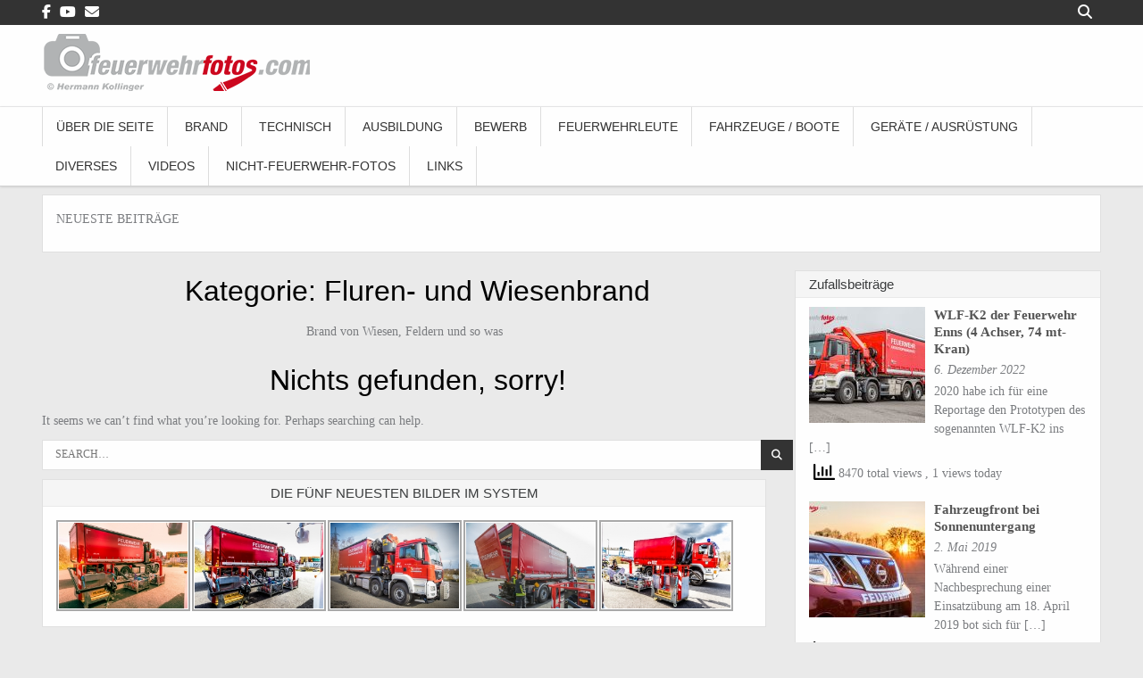

--- FILE ---
content_type: text/html; charset=UTF-8
request_url: http://www.feuerwehrfotos.com/wp/?cat=4
body_size: 144139
content:
<!DOCTYPE html>
<html lang="de" prefix="og: http://ogp.me/ns# fb: http://ogp.me/ns/fb#">
<head>
<meta charset="UTF-8">
<meta name="viewport" content="width=device-width, initial-scale=1">
<link rel="profile" href="http://gmpg.org/xfn/11">
<link rel="pingback" href="http://www.feuerwehrfotos.com/wp/xmlrpc.php">
<title>Fluren- und Wiesenbrand &#8211; Feuerwehrfotos.com</title>
		    <!-- PVC Template -->
    <script type="text/template" id="pvc-stats-view-template">
    <i class="pvc-stats-icon medium" aria-hidden="true"><svg aria-hidden="true" focusable="false" data-prefix="far" data-icon="chart-bar" role="img" xmlns="http://www.w3.org/2000/svg" viewBox="0 0 512 512" class="svg-inline--fa fa-chart-bar fa-w-16 fa-2x"><path fill="currentColor" d="M396.8 352h22.4c6.4 0 12.8-6.4 12.8-12.8V108.8c0-6.4-6.4-12.8-12.8-12.8h-22.4c-6.4 0-12.8 6.4-12.8 12.8v230.4c0 6.4 6.4 12.8 12.8 12.8zm-192 0h22.4c6.4 0 12.8-6.4 12.8-12.8V140.8c0-6.4-6.4-12.8-12.8-12.8h-22.4c-6.4 0-12.8 6.4-12.8 12.8v198.4c0 6.4 6.4 12.8 12.8 12.8zm96 0h22.4c6.4 0 12.8-6.4 12.8-12.8V204.8c0-6.4-6.4-12.8-12.8-12.8h-22.4c-6.4 0-12.8 6.4-12.8 12.8v134.4c0 6.4 6.4 12.8 12.8 12.8zM496 400H48V80c0-8.84-7.16-16-16-16H16C7.16 64 0 71.16 0 80v336c0 17.67 14.33 32 32 32h464c8.84 0 16-7.16 16-16v-16c0-8.84-7.16-16-16-16zm-387.2-48h22.4c6.4 0 12.8-6.4 12.8-12.8v-70.4c0-6.4-6.4-12.8-12.8-12.8h-22.4c-6.4 0-12.8 6.4-12.8 12.8v70.4c0 6.4 6.4 12.8 12.8 12.8z" class=""></path></svg></i> 
	 <%= total_view %> total views	<% if ( today_view > 0 ) { %>
		<span class="views_today">,  <%= today_view %> views today</span>
	<% } %>
	</span>
	</script>
		    <meta name='robots' content='max-image-preview:large' />
<script type="text/javascript" id="wpp-js" src="http://www.feuerwehrfotos.com/wp/wp-content/plugins/wordpress-popular-posts/assets/js/wpp.min.js" data-sampling="0" data-sampling-rate="100" data-api-url="http://www.feuerwehrfotos.com/wp/index.php?rest_route=/wordpress-popular-posts" data-post-id="0" data-token="d95fe659f5" data-lang="0" data-debug="0"></script>
<link rel='dns-prefetch' href='//cdn.jsdelivr.net' />
<link rel="alternate" type="application/rss+xml" title="Feuerwehrfotos.com &raquo; Feed" href="http://www.feuerwehrfotos.com/wp/?feed=rss2" />
<link rel="alternate" type="application/rss+xml" title="Feuerwehrfotos.com &raquo; Kommentar-Feed" href="http://www.feuerwehrfotos.com/wp/?feed=comments-rss2" />
<link rel="alternate" type="application/rss+xml" title="Feuerwehrfotos.com &raquo; Fluren- und Wiesenbrand Kategorie-Feed" href="http://www.feuerwehrfotos.com/wp/?feed=rss2&#038;cat=4" />
<script type="text/javascript">
/* <![CDATA[ */
window._wpemojiSettings = {"baseUrl":"https:\/\/s.w.org\/images\/core\/emoji\/15.0.3\/72x72\/","ext":".png","svgUrl":"https:\/\/s.w.org\/images\/core\/emoji\/15.0.3\/svg\/","svgExt":".svg","source":{"concatemoji":"http:\/\/www.feuerwehrfotos.com\/wp\/wp-includes\/js\/wp-emoji-release.min.js?ver=6.5.7"}};
/*! This file is auto-generated */
!function(i,n){var o,s,e;function c(e){try{var t={supportTests:e,timestamp:(new Date).valueOf()};sessionStorage.setItem(o,JSON.stringify(t))}catch(e){}}function p(e,t,n){e.clearRect(0,0,e.canvas.width,e.canvas.height),e.fillText(t,0,0);var t=new Uint32Array(e.getImageData(0,0,e.canvas.width,e.canvas.height).data),r=(e.clearRect(0,0,e.canvas.width,e.canvas.height),e.fillText(n,0,0),new Uint32Array(e.getImageData(0,0,e.canvas.width,e.canvas.height).data));return t.every(function(e,t){return e===r[t]})}function u(e,t,n){switch(t){case"flag":return n(e,"\ud83c\udff3\ufe0f\u200d\u26a7\ufe0f","\ud83c\udff3\ufe0f\u200b\u26a7\ufe0f")?!1:!n(e,"\ud83c\uddfa\ud83c\uddf3","\ud83c\uddfa\u200b\ud83c\uddf3")&&!n(e,"\ud83c\udff4\udb40\udc67\udb40\udc62\udb40\udc65\udb40\udc6e\udb40\udc67\udb40\udc7f","\ud83c\udff4\u200b\udb40\udc67\u200b\udb40\udc62\u200b\udb40\udc65\u200b\udb40\udc6e\u200b\udb40\udc67\u200b\udb40\udc7f");case"emoji":return!n(e,"\ud83d\udc26\u200d\u2b1b","\ud83d\udc26\u200b\u2b1b")}return!1}function f(e,t,n){var r="undefined"!=typeof WorkerGlobalScope&&self instanceof WorkerGlobalScope?new OffscreenCanvas(300,150):i.createElement("canvas"),a=r.getContext("2d",{willReadFrequently:!0}),o=(a.textBaseline="top",a.font="600 32px Arial",{});return e.forEach(function(e){o[e]=t(a,e,n)}),o}function t(e){var t=i.createElement("script");t.src=e,t.defer=!0,i.head.appendChild(t)}"undefined"!=typeof Promise&&(o="wpEmojiSettingsSupports",s=["flag","emoji"],n.supports={everything:!0,everythingExceptFlag:!0},e=new Promise(function(e){i.addEventListener("DOMContentLoaded",e,{once:!0})}),new Promise(function(t){var n=function(){try{var e=JSON.parse(sessionStorage.getItem(o));if("object"==typeof e&&"number"==typeof e.timestamp&&(new Date).valueOf()<e.timestamp+604800&&"object"==typeof e.supportTests)return e.supportTests}catch(e){}return null}();if(!n){if("undefined"!=typeof Worker&&"undefined"!=typeof OffscreenCanvas&&"undefined"!=typeof URL&&URL.createObjectURL&&"undefined"!=typeof Blob)try{var e="postMessage("+f.toString()+"("+[JSON.stringify(s),u.toString(),p.toString()].join(",")+"));",r=new Blob([e],{type:"text/javascript"}),a=new Worker(URL.createObjectURL(r),{name:"wpTestEmojiSupports"});return void(a.onmessage=function(e){c(n=e.data),a.terminate(),t(n)})}catch(e){}c(n=f(s,u,p))}t(n)}).then(function(e){for(var t in e)n.supports[t]=e[t],n.supports.everything=n.supports.everything&&n.supports[t],"flag"!==t&&(n.supports.everythingExceptFlag=n.supports.everythingExceptFlag&&n.supports[t]);n.supports.everythingExceptFlag=n.supports.everythingExceptFlag&&!n.supports.flag,n.DOMReady=!1,n.readyCallback=function(){n.DOMReady=!0}}).then(function(){return e}).then(function(){var e;n.supports.everything||(n.readyCallback(),(e=n.source||{}).concatemoji?t(e.concatemoji):e.wpemoji&&e.twemoji&&(t(e.twemoji),t(e.wpemoji)))}))}((window,document),window._wpemojiSettings);
/* ]]> */
</script>
<style id='wp-emoji-styles-inline-css' type='text/css'>

	img.wp-smiley, img.emoji {
		display: inline !important;
		border: none !important;
		box-shadow: none !important;
		height: 1em !important;
		width: 1em !important;
		margin: 0 0.07em !important;
		vertical-align: -0.1em !important;
		background: none !important;
		padding: 0 !important;
	}
</style>
<link rel='stylesheet' id='wp-block-library-css' href='http://www.feuerwehrfotos.com/wp/wp-includes/css/dist/block-library/style.min.css?ver=6.5.7' type='text/css' media='all' />
<style id='classic-theme-styles-inline-css' type='text/css'>
/*! This file is auto-generated */
.wp-block-button__link{color:#fff;background-color:#32373c;border-radius:9999px;box-shadow:none;text-decoration:none;padding:calc(.667em + 2px) calc(1.333em + 2px);font-size:1.125em}.wp-block-file__button{background:#32373c;color:#fff;text-decoration:none}
</style>
<style id='global-styles-inline-css' type='text/css'>
body{--wp--preset--color--black: #000000;--wp--preset--color--cyan-bluish-gray: #abb8c3;--wp--preset--color--white: #ffffff;--wp--preset--color--pale-pink: #f78da7;--wp--preset--color--vivid-red: #cf2e2e;--wp--preset--color--luminous-vivid-orange: #ff6900;--wp--preset--color--luminous-vivid-amber: #fcb900;--wp--preset--color--light-green-cyan: #7bdcb5;--wp--preset--color--vivid-green-cyan: #00d084;--wp--preset--color--pale-cyan-blue: #8ed1fc;--wp--preset--color--vivid-cyan-blue: #0693e3;--wp--preset--color--vivid-purple: #9b51e0;--wp--preset--gradient--vivid-cyan-blue-to-vivid-purple: linear-gradient(135deg,rgba(6,147,227,1) 0%,rgb(155,81,224) 100%);--wp--preset--gradient--light-green-cyan-to-vivid-green-cyan: linear-gradient(135deg,rgb(122,220,180) 0%,rgb(0,208,130) 100%);--wp--preset--gradient--luminous-vivid-amber-to-luminous-vivid-orange: linear-gradient(135deg,rgba(252,185,0,1) 0%,rgba(255,105,0,1) 100%);--wp--preset--gradient--luminous-vivid-orange-to-vivid-red: linear-gradient(135deg,rgba(255,105,0,1) 0%,rgb(207,46,46) 100%);--wp--preset--gradient--very-light-gray-to-cyan-bluish-gray: linear-gradient(135deg,rgb(238,238,238) 0%,rgb(169,184,195) 100%);--wp--preset--gradient--cool-to-warm-spectrum: linear-gradient(135deg,rgb(74,234,220) 0%,rgb(151,120,209) 20%,rgb(207,42,186) 40%,rgb(238,44,130) 60%,rgb(251,105,98) 80%,rgb(254,248,76) 100%);--wp--preset--gradient--blush-light-purple: linear-gradient(135deg,rgb(255,206,236) 0%,rgb(152,150,240) 100%);--wp--preset--gradient--blush-bordeaux: linear-gradient(135deg,rgb(254,205,165) 0%,rgb(254,45,45) 50%,rgb(107,0,62) 100%);--wp--preset--gradient--luminous-dusk: linear-gradient(135deg,rgb(255,203,112) 0%,rgb(199,81,192) 50%,rgb(65,88,208) 100%);--wp--preset--gradient--pale-ocean: linear-gradient(135deg,rgb(255,245,203) 0%,rgb(182,227,212) 50%,rgb(51,167,181) 100%);--wp--preset--gradient--electric-grass: linear-gradient(135deg,rgb(202,248,128) 0%,rgb(113,206,126) 100%);--wp--preset--gradient--midnight: linear-gradient(135deg,rgb(2,3,129) 0%,rgb(40,116,252) 100%);--wp--preset--font-size--small: 13px;--wp--preset--font-size--medium: 20px;--wp--preset--font-size--large: 36px;--wp--preset--font-size--x-large: 42px;--wp--preset--spacing--20: 0.44rem;--wp--preset--spacing--30: 0.67rem;--wp--preset--spacing--40: 1rem;--wp--preset--spacing--50: 1.5rem;--wp--preset--spacing--60: 2.25rem;--wp--preset--spacing--70: 3.38rem;--wp--preset--spacing--80: 5.06rem;--wp--preset--shadow--natural: 6px 6px 9px rgba(0, 0, 0, 0.2);--wp--preset--shadow--deep: 12px 12px 50px rgba(0, 0, 0, 0.4);--wp--preset--shadow--sharp: 6px 6px 0px rgba(0, 0, 0, 0.2);--wp--preset--shadow--outlined: 6px 6px 0px -3px rgba(255, 255, 255, 1), 6px 6px rgba(0, 0, 0, 1);--wp--preset--shadow--crisp: 6px 6px 0px rgba(0, 0, 0, 1);}:where(.is-layout-flex){gap: 0.5em;}:where(.is-layout-grid){gap: 0.5em;}body .is-layout-flex{display: flex;}body .is-layout-flex{flex-wrap: wrap;align-items: center;}body .is-layout-flex > *{margin: 0;}body .is-layout-grid{display: grid;}body .is-layout-grid > *{margin: 0;}:where(.wp-block-columns.is-layout-flex){gap: 2em;}:where(.wp-block-columns.is-layout-grid){gap: 2em;}:where(.wp-block-post-template.is-layout-flex){gap: 1.25em;}:where(.wp-block-post-template.is-layout-grid){gap: 1.25em;}.has-black-color{color: var(--wp--preset--color--black) !important;}.has-cyan-bluish-gray-color{color: var(--wp--preset--color--cyan-bluish-gray) !important;}.has-white-color{color: var(--wp--preset--color--white) !important;}.has-pale-pink-color{color: var(--wp--preset--color--pale-pink) !important;}.has-vivid-red-color{color: var(--wp--preset--color--vivid-red) !important;}.has-luminous-vivid-orange-color{color: var(--wp--preset--color--luminous-vivid-orange) !important;}.has-luminous-vivid-amber-color{color: var(--wp--preset--color--luminous-vivid-amber) !important;}.has-light-green-cyan-color{color: var(--wp--preset--color--light-green-cyan) !important;}.has-vivid-green-cyan-color{color: var(--wp--preset--color--vivid-green-cyan) !important;}.has-pale-cyan-blue-color{color: var(--wp--preset--color--pale-cyan-blue) !important;}.has-vivid-cyan-blue-color{color: var(--wp--preset--color--vivid-cyan-blue) !important;}.has-vivid-purple-color{color: var(--wp--preset--color--vivid-purple) !important;}.has-black-background-color{background-color: var(--wp--preset--color--black) !important;}.has-cyan-bluish-gray-background-color{background-color: var(--wp--preset--color--cyan-bluish-gray) !important;}.has-white-background-color{background-color: var(--wp--preset--color--white) !important;}.has-pale-pink-background-color{background-color: var(--wp--preset--color--pale-pink) !important;}.has-vivid-red-background-color{background-color: var(--wp--preset--color--vivid-red) !important;}.has-luminous-vivid-orange-background-color{background-color: var(--wp--preset--color--luminous-vivid-orange) !important;}.has-luminous-vivid-amber-background-color{background-color: var(--wp--preset--color--luminous-vivid-amber) !important;}.has-light-green-cyan-background-color{background-color: var(--wp--preset--color--light-green-cyan) !important;}.has-vivid-green-cyan-background-color{background-color: var(--wp--preset--color--vivid-green-cyan) !important;}.has-pale-cyan-blue-background-color{background-color: var(--wp--preset--color--pale-cyan-blue) !important;}.has-vivid-cyan-blue-background-color{background-color: var(--wp--preset--color--vivid-cyan-blue) !important;}.has-vivid-purple-background-color{background-color: var(--wp--preset--color--vivid-purple) !important;}.has-black-border-color{border-color: var(--wp--preset--color--black) !important;}.has-cyan-bluish-gray-border-color{border-color: var(--wp--preset--color--cyan-bluish-gray) !important;}.has-white-border-color{border-color: var(--wp--preset--color--white) !important;}.has-pale-pink-border-color{border-color: var(--wp--preset--color--pale-pink) !important;}.has-vivid-red-border-color{border-color: var(--wp--preset--color--vivid-red) !important;}.has-luminous-vivid-orange-border-color{border-color: var(--wp--preset--color--luminous-vivid-orange) !important;}.has-luminous-vivid-amber-border-color{border-color: var(--wp--preset--color--luminous-vivid-amber) !important;}.has-light-green-cyan-border-color{border-color: var(--wp--preset--color--light-green-cyan) !important;}.has-vivid-green-cyan-border-color{border-color: var(--wp--preset--color--vivid-green-cyan) !important;}.has-pale-cyan-blue-border-color{border-color: var(--wp--preset--color--pale-cyan-blue) !important;}.has-vivid-cyan-blue-border-color{border-color: var(--wp--preset--color--vivid-cyan-blue) !important;}.has-vivid-purple-border-color{border-color: var(--wp--preset--color--vivid-purple) !important;}.has-vivid-cyan-blue-to-vivid-purple-gradient-background{background: var(--wp--preset--gradient--vivid-cyan-blue-to-vivid-purple) !important;}.has-light-green-cyan-to-vivid-green-cyan-gradient-background{background: var(--wp--preset--gradient--light-green-cyan-to-vivid-green-cyan) !important;}.has-luminous-vivid-amber-to-luminous-vivid-orange-gradient-background{background: var(--wp--preset--gradient--luminous-vivid-amber-to-luminous-vivid-orange) !important;}.has-luminous-vivid-orange-to-vivid-red-gradient-background{background: var(--wp--preset--gradient--luminous-vivid-orange-to-vivid-red) !important;}.has-very-light-gray-to-cyan-bluish-gray-gradient-background{background: var(--wp--preset--gradient--very-light-gray-to-cyan-bluish-gray) !important;}.has-cool-to-warm-spectrum-gradient-background{background: var(--wp--preset--gradient--cool-to-warm-spectrum) !important;}.has-blush-light-purple-gradient-background{background: var(--wp--preset--gradient--blush-light-purple) !important;}.has-blush-bordeaux-gradient-background{background: var(--wp--preset--gradient--blush-bordeaux) !important;}.has-luminous-dusk-gradient-background{background: var(--wp--preset--gradient--luminous-dusk) !important;}.has-pale-ocean-gradient-background{background: var(--wp--preset--gradient--pale-ocean) !important;}.has-electric-grass-gradient-background{background: var(--wp--preset--gradient--electric-grass) !important;}.has-midnight-gradient-background{background: var(--wp--preset--gradient--midnight) !important;}.has-small-font-size{font-size: var(--wp--preset--font-size--small) !important;}.has-medium-font-size{font-size: var(--wp--preset--font-size--medium) !important;}.has-large-font-size{font-size: var(--wp--preset--font-size--large) !important;}.has-x-large-font-size{font-size: var(--wp--preset--font-size--x-large) !important;}
.wp-block-navigation a:where(:not(.wp-element-button)){color: inherit;}
:where(.wp-block-post-template.is-layout-flex){gap: 1.25em;}:where(.wp-block-post-template.is-layout-grid){gap: 1.25em;}
:where(.wp-block-columns.is-layout-flex){gap: 2em;}:where(.wp-block-columns.is-layout-grid){gap: 2em;}
.wp-block-pullquote{font-size: 1.5em;line-height: 1.6;}
</style>
<link rel='stylesheet' id='dashicons-css' href='http://www.feuerwehrfotos.com/wp/wp-includes/css/dashicons.min.css?ver=6.5.7' type='text/css' media='all' />
<link rel='stylesheet' id='everest-forms-general-css' href='http://www.feuerwehrfotos.com/wp/wp-content/plugins/everest-forms/assets/css/everest-forms.css?ver=3.0.1' type='text/css' media='all' />
<link rel='stylesheet' id='jquery-intl-tel-input-css' href='http://www.feuerwehrfotos.com/wp/wp-content/plugins/everest-forms/assets/css/intlTelInput.css?ver=3.0.1' type='text/css' media='all' />
<link rel='stylesheet' id='a3-pvc-style-css' href='http://www.feuerwehrfotos.com/wp/wp-content/plugins/page-views-count/assets/css/style.min.css?ver=2.8.3' type='text/css' media='all' />
<link rel='stylesheet' id='qc-choice-css' href='http://www.feuerwehrfotos.com/wp/wp-content/plugins/quantcast-choice/public/css/style.min.css?ver=2.0.8' type='text/css' media='all' />
<link rel="preload" class="mv-grow-style" href="http://www.feuerwehrfotos.com/wp/wp-content/plugins/social-pug/assets/dist/style-frontend-pro.css?ver=1.34.1" as="style"><noscript><link rel='stylesheet' id='dpsp-frontend-style-pro-css' href='http://www.feuerwehrfotos.com/wp/wp-content/plugins/social-pug/assets/dist/style-frontend-pro.css?ver=1.34.1' type='text/css' media='all' />
</noscript><style id='dpsp-frontend-style-pro-inline-css' type='text/css'>

				@media screen and ( max-width : 720px ) {
					.dpsp-content-wrapper.dpsp-hide-on-mobile,
					.dpsp-share-text.dpsp-hide-on-mobile {
						display: none;
					}
					.dpsp-has-spacing .dpsp-networks-btns-wrapper li {
						margin:0 2% 10px 0;
					}
					.dpsp-network-btn.dpsp-has-label:not(.dpsp-has-count) {
						max-height: 40px;
						padding: 0;
						justify-content: center;
					}
					.dpsp-content-wrapper.dpsp-size-small .dpsp-network-btn.dpsp-has-label:not(.dpsp-has-count){
						max-height: 32px;
					}
					.dpsp-content-wrapper.dpsp-size-large .dpsp-network-btn.dpsp-has-label:not(.dpsp-has-count){
						max-height: 46px;
					}
				}
			
</style>
<link rel='stylesheet' id='video-embed-privacy-css' href='http://www.feuerwehrfotos.com/wp/wp-content/plugins/video-embed-privacy/video-embed-privacy.css?ver=6.5.7' type='text/css' media='all' />
<link rel='stylesheet' id='wp-pagenavi-css' href='http://www.feuerwehrfotos.com/wp/wp-content/plugins/wp-pagenavi/pagenavi-css.css?ver=2.70' type='text/css' media='all' />
<link rel='stylesheet' id='wordpress-popular-posts-css-css' href='http://www.feuerwehrfotos.com/wp/wp-content/plugins/wordpress-popular-posts/assets/css/wpp.css?ver=7.0.1' type='text/css' media='all' />
<link rel='stylesheet' id='cleangallery-maincss-css' href='http://www.feuerwehrfotos.com/wp/wp-content/themes/clean-gallery-pro/style.css' type='text/css' media='all' />
<link rel='stylesheet' id='font-awesome-css' href='http://www.feuerwehrfotos.com/wp/wp-content/themes/clean-gallery-pro/css/font-awesome.min.css' type='text/css' media='all' />
<link rel='stylesheet' id='popular-widget-css' href='http://www.feuerwehrfotos.com/wp/wp-content/plugins/popular-widget/_css/pop-widget.css?ver=1.7.0' type='text/css' media='all' />
<link rel='stylesheet' id='a3pvc-css' href='//www.feuerwehrfotos.com/wp/wp-content/uploads/sass/pvc.min.css?ver=1585322273' type='text/css' media='all' />
<link rel='stylesheet' id='ngg_trigger_buttons-css' href='http://www.feuerwehrfotos.com/wp/wp-content/plugins/nextgen-gallery/static/GalleryDisplay/trigger_buttons.css?ver=3.59.3' type='text/css' media='all' />
<link rel='stylesheet' id='photocrati-nextgen_pro_lightbox-0-css' href='http://www.feuerwehrfotos.com/wp/wp-content/plugins/nextgen-gallery-pro/static/Lightbox/style.css?ver=3.59.3' type='text/css' media='all' />
<link rel='stylesheet' id='photocrati-nextgen_pro_lightbox-1-css' href='http://www.feuerwehrfotos.com/wp/wp-content/plugins/nextgen-gallery-pro/static/Lightbox/theme/galleria.nextgen_pro_lightbox.css?ver=3.59.3' type='text/css' media='all' />
<link rel='stylesheet' id='fontawesome_v4_shim_style-css' href='http://www.feuerwehrfotos.com/wp/wp-content/plugins/nextgen-gallery/static/FontAwesome/css/v4-shims.min.css?ver=6.5.7' type='text/css' media='all' />
<link rel='stylesheet' id='fontawesome-css' href='http://www.feuerwehrfotos.com/wp/wp-content/plugins/nextgen-gallery/static/FontAwesome/css/all.min.css?ver=6.5.7' type='text/css' media='all' />
<link rel='stylesheet' id='ngg-pro-add-to-cart-css' href='http://www.feuerwehrfotos.com/wp/wp-content/plugins/nextgen-gallery-pro/static/Commerce/AddToCartSidebar/style.css?ver=3.99.0' type='text/css' media='all' />
<link rel='stylesheet' id='animations.css-css' href='http://www.feuerwehrfotos.com/wp/wp-content/plugins/nextgen-gallery-pro/static/Display/Animations/animate.min.css?ver=4.1.1' type='text/css' media='all' />
<link rel='stylesheet' id='nextgen_pagination_style-css' href='http://www.feuerwehrfotos.com/wp/wp-content/plugins/nextgen-gallery/static/GalleryDisplay/pagination_style.css?ver=3.59.3' type='text/css' media='all' />
<link rel='stylesheet' id='nextgen_basic_thumbnails_style-css' href='http://www.feuerwehrfotos.com/wp/wp-content/plugins/nextgen-gallery/static/Thumbnails/nextgen_basic_thumbnails.css?ver=3.59.3' type='text/css' media='all' />
<link rel='stylesheet' id='nextgen_widgets_style-css' href='http://www.feuerwehrfotos.com/wp/wp-content/plugins/nextgen-gallery/static/Widget/display.css?ver=3.59.3' type='text/css' media='all' />
<script type="text/javascript" src="http://www.feuerwehrfotos.com/wp/wp-includes/js/jquery/jquery.min.js?ver=3.7.1" id="jquery-core-js"></script>
<script type="text/javascript" src="http://www.feuerwehrfotos.com/wp/wp-includes/js/jquery/jquery-migrate.min.js?ver=3.4.1" id="jquery-migrate-js"></script>
<script type="text/javascript" src="http://www.feuerwehrfotos.com/wp/wp-includes/js/underscore.min.js?ver=1.13.4" id="underscore-js"></script>
<script type="text/javascript" src="http://www.feuerwehrfotos.com/wp/wp-includes/js/backbone.min.js?ver=1.5.0" id="backbone-js"></script>
<script type="text/javascript" id="a3-pvc-backbone-js-extra">
/* <![CDATA[ */
var pvc_vars = {"rest_api_url":"http:\/\/www.feuerwehrfotos.com\/wp\/index.php?rest_route=\/pvc\/v1","ajax_url":"http:\/\/www.feuerwehrfotos.com\/wp\/wp-admin\/admin-ajax.php","security":"5baca12f9b","ajax_load_type":"rest_api"};
/* ]]> */
</script>
<script type="text/javascript" src="http://www.feuerwehrfotos.com/wp/wp-content/plugins/page-views-count/assets/js/pvc.backbone.min.js?ver=2.8.3" id="a3-pvc-backbone-js"></script>
<script type="text/javascript" id="qc-choice-js-extra">
/* <![CDATA[ */
var choice_cmp_config = {"utid":"U67KaJrdHBb3G","ccpa":"auto","datalayer":"true"};
/* ]]> */
</script>
<script type="text/javascript" async="async" src="http://www.feuerwehrfotos.com/wp/wp-content/plugins/quantcast-choice/public/js/script.min.js?ver=2.0.8" id="qc-choice-js"></script>
<!--[if lt IE 9]>
<script type="text/javascript" src="http://www.feuerwehrfotos.com/wp/wp-content/themes/clean-gallery-pro/js/html5shiv.js" id="cleangallery-html5shiv-js"></script>
<![endif]-->
<!--[if lt IE 9]>
<script type="text/javascript" src="http://www.feuerwehrfotos.com/wp/wp-content/themes/clean-gallery-pro/js/respond.js" id="cleangallery-respond-js"></script>
<![endif]-->
<script type="text/javascript" id="photocrati_ajax-js-extra">
/* <![CDATA[ */
var photocrati_ajax = {"url":"http:\/\/www.feuerwehrfotos.com\/wp\/index.php?photocrati_ajax=1","rest_url":"http:\/\/www.feuerwehrfotos.com\/wp\/index.php?rest_route=\/","wp_home_url":"http:\/\/www.feuerwehrfotos.com\/wp\/index.php","wp_site_url":"http:\/\/www.feuerwehrfotos.com\/wp\/index.php","wp_root_url":"http:\/\/www.feuerwehrfotos.com\/wp\/index.php","wp_plugins_url":"http:\/\/www.feuerwehrfotos.com\/wp\/wp-content\/plugins","wp_content_url":"http:\/\/www.feuerwehrfotos.com\/wp\/wp-content","wp_includes_url":"http:\/\/www.feuerwehrfotos.com\/wp\/wp-includes\/","ngg_param_slug":"nggallery"};
/* ]]> */
</script>
<script type="text/javascript" src="http://www.feuerwehrfotos.com/wp/wp-content/plugins/nextgen-gallery/static/Legacy/ajax.min.js?ver=3.59.3" id="photocrati_ajax-js"></script>
<script type="text/javascript" src="http://www.feuerwehrfotos.com/wp/wp-content/plugins/nextgen-gallery/static/FontAwesome/js/v4-shims.min.js?ver=5.3.1" id="fontawesome_v4_shim-js"></script>
<script type="text/javascript" defer crossorigin="anonymous" data-auto-replace-svg="false" data-keep-original-source="false" data-search-pseudo-elements src="http://www.feuerwehrfotos.com/wp/wp-content/plugins/nextgen-gallery/static/FontAwesome/js/all.min.js?ver=5.3.1" id="fontawesome-js"></script>
<script type="text/javascript" src="https://cdn.jsdelivr.net/npm/js-cookie@2.2.0/src/js.cookie.min.js?ver=2.2.0" id="js-cookie-js"></script>
<script type="text/javascript" src="http://www.feuerwehrfotos.com/wp/wp-content/plugins/nextgen-gallery-pro/static/Commerce/lib/sprintf.js?ver=6.5.7" id="sprintf-js"></script>
<script type="text/javascript" src="http://www.feuerwehrfotos.com/wp/wp-content/plugins/nextgen-gallery-pro/static/DisplayTypes/Galleria/galleria-1.6.1.js?ver=1.6.1" id="ngg_galleria-js"></script>
<script type="text/javascript" src="http://www.feuerwehrfotos.com/wp/wp-content/plugins/nextgen-gallery-pro/static/DisplayTypes/Galleria/ngg_galleria.js?ver=3.31.3" id="ngg_galleria_init-js"></script>
<script type="text/javascript" src="http://www.feuerwehrfotos.com/wp/wp-content/plugins/nextgen-gallery/static/Thumbnails/nextgen_basic_thumbnails.js?ver=3.59.3" id="nextgen_basic_thumbnails_script-js"></script>
<script type="text/javascript" src="http://www.feuerwehrfotos.com/wp/wp-content/plugins/nextgen-gallery/static/Thumbnails/ajax_pagination.js?ver=3.59.3" id="nextgen-basic-thumbnails-ajax-pagination-js"></script>
<link rel="https://api.w.org/" href="http://www.feuerwehrfotos.com/wp/index.php?rest_route=/" /><link rel="alternate" type="application/json" href="http://www.feuerwehrfotos.com/wp/index.php?rest_route=/wp/v2/categories/4" /><link rel="EditURI" type="application/rsd+xml" title="RSD" href="http://www.feuerwehrfotos.com/wp/xmlrpc.php?rsd" />
<meta name="generator" content="WordPress 6.5.7" />
<meta name="generator" content="Everest Forms 3.0.1" />
<style type="text/css">
.feedzy-rss-link-icon:after {
	content: url("http://www.feuerwehrfotos.com/wp/wp-content/plugins/feedzy-rss-feeds/img/external-link.png");
	margin-left: 3px;
}
</style>
		<!-- Quantcast Choice. Consent Manager Tag v2.0 (for TCF 2.0) -->
<script type="text/javascript" async=true>
(function() {
  var host = window.location.hostname;
  var element = document.createElement('script');
  var firstScript = document.getElementsByTagName('script')[0];
  var url = 'https://quantcast.mgr.consensu.org'
    .concat('/choice/', 'U67KaJrdHBb3G', '/', host, '/choice.js')
  var uspTries = 0;
  var uspTriesLimit = 3;
  element.async = true;
  element.type = 'text/javascript';
  element.src = url;

  firstScript.parentNode.insertBefore(element, firstScript);

  function makeStub() {
    var TCF_LOCATOR_NAME = '__tcfapiLocator';
    var queue = [];
    var win = window;
    var cmpFrame;

    function addFrame() {
      var doc = win.document;
      var otherCMP = !!(win.frames[TCF_LOCATOR_NAME]);

      if (!otherCMP) {
        if (doc.body) {
          var iframe = doc.createElement('iframe');

          iframe.style.cssText = 'display:none';
          iframe.name = TCF_LOCATOR_NAME;
          doc.body.appendChild(iframe);
        } else {
          setTimeout(addFrame, 5);
        }
      }
      return !otherCMP;
    }

    function tcfAPIHandler() {
      var gdprApplies;
      var args = arguments;

      if (!args.length) {
        return queue;
      } else if (args[0] === 'setGdprApplies') {
        if (
          args.length > 3 &&
          args[2] === 2 &&
          typeof args[3] === 'boolean'
        ) {
          gdprApplies = args[3];
          if (typeof args[2] === 'function') {
            args[2]('set', true);
          }
        }
      } else if (args[0] === 'ping') {
        var retr = {
          gdprApplies: gdprApplies,
          cmpLoaded: false,
          cmpStatus: 'stub'
        };

        if (typeof args[2] === 'function') {
          args[2](retr);
        }
      } else {
        queue.push(args);
      }
    }

    function postMessageEventHandler(event) {
      var msgIsString = typeof event.data === 'string';
      var json = {};

      try {
        if (msgIsString) {
          json = JSON.parse(event.data);
        } else {
          json = event.data;
        }
      } catch (ignore) {}

      var payload = json.__tcfapiCall;

      if (payload) {
        window.__tcfapi(
          payload.command,
          payload.version,
          function(retValue, success) {
            var returnMsg = {
              __tcfapiReturn: {
                returnValue: retValue,
                success: success,
                callId: payload.callId
              }
            };
            if (msgIsString) {
              returnMsg = JSON.stringify(returnMsg);
            }
            event.source.postMessage(returnMsg, '*');
          },
          payload.parameter
        );
      }
    }

    while (win) {
      try {
        if (win.frames[TCF_LOCATOR_NAME]) {
          cmpFrame = win;
          break;
        }
      } catch (ignore) {}

      if (win === window.top) {
        break;
      }
      win = win.parent;
    }
    if (!cmpFrame) {
      addFrame();
      win.__tcfapi = tcfAPIHandler;
      win.addEventListener('message', postMessageEventHandler, false);
    }
  };

  makeStub();

  var uspStubFunction = function() {
    var arg = arguments;
    if (typeof window.__uspapi !== uspStubFunction) {
      setTimeout(function() {
        if (typeof window.__uspapi !== 'undefined') {
          window.__uspapi.apply(window.__uspapi, arg);
        }
      }, 500);
    }
  };

  var checkIfUspIsReady = function() {
    uspTries++;
    if (window.__uspapi === uspStubFunction && uspTries < uspTriesLimit) {
      console.warn('USP is not accessible');
    } else {
      clearInterval(uspInterval);
    }
  };

  if (typeof window.__uspapi === 'undefined') {
    window.__uspapi = uspStubFunction;
    var uspInterval = setInterval(checkIfUspIsReady, 6000);
  }
})();
</script>
<!-- End Quantcast Choice. Consent Manager Tag v2.0 (for TCF 2.0) --><meta name="hubbub-info" description="Hubbub 1.34.1">            <style id="wpp-loading-animation-styles">@-webkit-keyframes bgslide{from{background-position-x:0}to{background-position-x:-200%}}@keyframes bgslide{from{background-position-x:0}to{background-position-x:-200%}}.wpp-widget-block-placeholder,.wpp-shortcode-placeholder{margin:0 auto;width:60px;height:3px;background:#dd3737;background:linear-gradient(90deg,#dd3737 0%,#571313 10%,#dd3737 100%);background-size:200% auto;border-radius:3px;-webkit-animation:bgslide 1s infinite linear;animation:bgslide 1s infinite linear}</style>
            <!-- Analytics by WP Statistics v14.8.1 - https://wp-statistics.com/ -->
<style type="text/css">
body,button,input,select,textarea{font-family:Comfortaa;font-size:14px;font-weight:400;font-style:;line-height:;}
h1,h2,h3,h4,h5,h6{font-family:;line-height:;}
h1{font-size:;font-weight:;font-style:;}
h2{font-size:;font-weight:;font-style:;}
h3{font-size:;font-weight:;font-style:;}
h4{font-size:18px;font-weight:;font-style:;}
h5{font-size:14px;font-weight:;font-style:;}
h6{font-size:13px;font-weight:;font-style:;}
.cgal-site-title{font-family:;font-size:24px;font-weight:;font-style:;line-height:;}
.cgal-site-description{font-family:;font-size:14px;font-weight:;font-style:;}


.nav-primary .pg-nav-menu a{font-family:;font-size:14px;font-weight:;font-style:;}


.entry-title{font-family:;font-size:;font-weight:;font-style:;line-height:;}
.postbox .entry-title{font-family:;font-size:;font-weight:;font-style:;line-height:;}
.entry-meta, .entry-footer{font-family:;font-size:13px;font-weight:;font-style:;}
.cgal-sidebar-widgets{line-height:;}
.cgal-site-header-banner .header-widget .widget-title, .cgal-sidebar-widgets .side-widget .widget-title, .fullwidth-area .full-width-widget .widget-title, .fullwidth-area-bottom .full-width-bottom-widget .widget-title, .content-top .top-content-widget .widget-title, .content-bottom .bottom-content-widget .widget-title{font-family:;font-size:;font-weight:;font-style:;}
.site-footer .widget-title{font-family:;font-size:;font-weight:;font-style:;}
body,button,input,select,textarea{color:;}
a{color:;}
a:hover{color:;}
h1,h2,h3,h4,h5,h6{color:;}
::-moz-selection{background-color:;color:;}
::selection{background-color:;color:;}
.cgal-social-navigation-outer{background:;}
.cgal-social-navigation-menu li a{color:;}
.cgal-social-navigation-menu li a:hover{color:;}
.cgal-site-header-outer{background:;border-bottom-color:;}
.cgal-site-header-banner .header-widget .widget-title, .cgal-site-header-banner .header-widget .widget-title a{color:;}
.cgal-site-header-banner{color:;}
.cgal-site-header-banner a{color:;}
.cgal-site-header-banner a:hover{color:;}


.nav-primary-cover-wrap{background:;}
.pg-nav-menu a, .responsive-menu-icon::before, .pg-nav-menu.responsive-menu > .menu-item-has-children:before, .pg-nav-menu.responsive-menu .menu-open.menu-item-has-children:before, .pg-nav-menu.responsive-menu > .page_item_has_children:before, .pg-nav-menu.responsive-menu .menu-open.page_item_has_children:before{color:;}
.pg-nav-menu a:hover,.pg-nav-menu .current-menu-item > a, .pg-nav-menu .current_page_item > a, .nav-primary a:hover,.nav-primary .current-menu-item > a,.nav-primary .current_page_item > a,.nav-primary .sub-menu .current-menu-item > a:hover, .nav-primary .children .current_page_item > a:hover, .nav-primary .sub-menu .current-menu-item > a, .nav-primary .children .current_page_item > a{color:;}
.nav-primary .sub-menu, .nav-primary .children{background-color:;}
.pg-nav-menu .sub-menu a, .pg-nav-menu .children a{border-color:;}
.pg-nav-menu .sub-menu li:first-child a, .pg-nav-menu .children li:first-child a{border-top-color:;}
@media only screen and (min-width: 1207px) {.nav-primary .pg-nav-menu > li > a{border-right-color:;}.nav-primary .pg-nav-menu > li:first-child > a{border-left-color:;}}


.cgal-singularitem, .navigation.post-navigation, .navigation.post-navigation-mod, .authorbioboxwrap, .entry-related-items, #comments, .comment .reply a, .woocommerce-sitecontent-wrapper{background:;}
.cgal-singularitem, .navigation.post-navigation, .navigation.post-navigation-mod, .authorbioboxwrap, .entry-related-items, #comments, .comment .comment-meta .comment-author .avatar, .comment .reply a, .woocommerce-sitecontent-wrapper{border-color:;}
.cgal-singularitem header.entry-header, .cgal-singularitem .entry-footer, .comment-list .comment .comment-body, .comment-list .pingback .comment-body, .woocommerce-sitecontent-wrapper .page-title{background:;}
.cgal-singularitem header.entry-header, .cgal-singularitem .entry-footer, .comment-list .comment .comment-body, .comment-list .pingback .comment-body, .woocommerce-sitecontent-wrapper .page-title{border-bottom-color:;}
.entry-title, .entry-title a {color:;}
.entry-title a:hover {color:;}
.postbox .entry-title, .postbox .entry-title a {color:;}
.postbox .entry-title a:hover {color:;border-color:;}
.share-wrap{background:;}
.share-wrap .share-wrap-inner{border-color:;}
.share-wrap .share-wrap-inner .share-text, .share-wrap .share-wrap-inner ul li a i {color:;}
.share-wrap .share-wrap-inner ul li a:hover i,.share-wrap .share-wrap-inner ul li a:focus i {color:;}
.cgal-sidebar-widgets .side-widget, .fullwidth-area .full-width-widget, .fullwidth-area-bottom .full-width-bottom-widget, .content-top .top-content-widget, .content-bottom .bottom-content-widget,.error404 .page-content{background:;border-color:;}
.cgal-sidebar-widgets .side-widget .widget-title, .fullwidth-area .full-width-widget .widget-title, .fullwidth-area-bottom .full-width-bottom-widget .widget-title, .content-top .top-content-widget .widget-title, .content-bottom .bottom-content-widget .widget-title{color:;background:;border-bottom-color:;}
.cgal-sidebar-widgets .side-widget .widget-title a, .fullwidth-area .full-width-widget .widget-title a, .fullwidth-area-bottom .full-width-bottom-widget .widget-title a, .content-top .top-content-widget .widget-title a, .content-bottom .bottom-content-widget .widget-title a{color:;}
.tabs-widget li a{background:;color:;}
.tabs-widget li a:hover, .tabs-widget li a.tabs-widget-current{background:;color:;}
.widget_tag_cloud a{color:;background:;border-color:;}
.widget_tag_cloud a:hover{color:;background:;border-color:;}
.site-footer-cover-wrap{background:;border-top-color:;}
.site-footer .widget-title, .site-footer .widget-title a {color:;}
.site-footer {color:;}
.site-footer a {color:;}
.site-footer a:hover {color:;}
.site-info-cover-wrap {background: }
.site-info, .site-info a {color: }
.byline {display: none;} .single .byline, .group-blog .byline {display: none;}</style>
    <style type="text/css">.recentcomments a{display:inline !important;padding:0 !important;margin:0 !important;}</style><style type="text/css" id="custom-background-css">
body.custom-background { background-color: #eaeaea; }
</style>
	<link rel="icon" href="http://www.feuerwehrfotos.com/wp/wp-content/uploads/2019/02/cropped-WebiconFFFotos-32x32.png" sizes="32x32" />
<link rel="icon" href="http://www.feuerwehrfotos.com/wp/wp-content/uploads/2019/02/cropped-WebiconFFFotos-192x192.png" sizes="192x192" />
<link rel="apple-touch-icon" href="http://www.feuerwehrfotos.com/wp/wp-content/uploads/2019/02/cropped-WebiconFFFotos-180x180.png" />
<meta name="msapplication-TileImage" content="http://www.feuerwehrfotos.com/wp/wp-content/uploads/2019/02/cropped-WebiconFFFotos-270x270.png" />

<!-- START - Open Graph and Twitter Card Tags 3.3.3 -->
 <!-- Facebook Open Graph -->
  <meta property="og:locale" content="de_DE"/>
  <meta property="og:site_name" content="Feuerwehrfotos.com"/>
  <meta property="og:title" content="Fluren- und Wiesenbrand"/>
  <meta property="og:url" content="http://www.feuerwehrfotos.com/wp/?cat=4"/>
  <meta property="og:type" content="article"/>
  <meta property="og:description" content="Brand von Wiesen, Feldern und so was"/>
 <!-- Google+ / Schema.org -->
  <meta itemprop="name" content="Fluren- und Wiesenbrand"/>
  <meta itemprop="headline" content="Fluren- und Wiesenbrand"/>
  <meta itemprop="description" content="Brand von Wiesen, Feldern und so was"/>
  <!--<meta itemprop="publisher" content="Feuerwehrfotos.com"/>--> <!-- To solve: The attribute publisher.itemtype has an invalid value -->
 <!-- Twitter Cards -->
  <meta name="twitter:title" content="Fluren- und Wiesenbrand"/>
  <meta name="twitter:url" content="http://www.feuerwehrfotos.com/wp/?cat=4"/>
  <meta name="twitter:description" content="Brand von Wiesen, Feldern und so was"/>
  <meta name="twitter:card" content="summary_large_image"/>
 <!-- SEO -->
 <!-- Misc. tags -->
 <!-- is_category -->
<!-- END - Open Graph and Twitter Card Tags 3.3.3 -->
	
</head>

<body class="archive category category-flurbrand category-4 custom-background wp-custom-logo animated fadeIn everest-forms-no-js" id='sitemainbody' itemscope='itemscope' itemtype='http://schema.org/WebPage'>


<div class='cgal-social-navigation-outer'>
<div class='cgal-social-navigation-inner'>
<nav>

<ul class='cgal-social-navigation-menu'>
    <li><a href="https://www.facebook.com/Feuerwehrfotos/" target="_blank" rel="nofollow" class="social-facebook"><i class="fa fa-facebook" title="Facebook"></i></a></li>
    <li><a href="https://www.youtube.com/user/Kolli122" target="_blank" rel="nofollow" class="social-youtube" title="Youtube"><i class="fa fa-youtube"></i></a></li>
    <li><a href="mailto:info@Feuerwehrfotos.com" class="social-email" title="Email Us"><i class="fa fa-envelope"></i></a></li>
    <li class='cgal-social-search-icon'><a href='#' title='Search'><i class='fa fa-search'></i></a></li>
</ul>

<div class='social-search-box'>
<form role="search" method="get" class="search-form" action="http://www.feuerwehrfotos.com/wp/">
    <label>
        <span class="screen-reader-text">Search for:</span>
        <input type="search" class="search-field" placeholder="Search&#8230;" value="" name="s" title="Search for:" />
    </label>
    <input type="submit" class="search-submit" value="&#xf002;" />
</form></div>

</nav>
</div>
</div>
<div class='cgal-site-header-outer'>
<div class='cgal-site-header-inner'>
<header id='masthead' class='cgal-site-header' itemscope='itemscope' itemtype='http://schema.org/WPHeader' role='banner'>


<div class='cgal-site-branding'>
      <a href="http://www.feuerwehrfotos.com/wp/" rel="home" style="display: block;">
        <img src="http://www.feuerwehrfotos.com/wp/wp-content/uploads/2019/02/cropped-logo-feuerwehrfotos2015_mitName-1-10.png" alt="" class="header-image"/>
      </a>
</div>

<div class='cgal-site-header-banner'>
</div>


</header>
</div>
</div>

<div class='nav-primary-cover-wrap'>
<div class='nav-primary-cover'>
<nav class='nav-primary' id='primary-navigation' itemscope='itemscope' itemtype='http://schema.org/SiteNavigationElement' role='navigation'>
<div class="menu-hauptmenu-container"><ul id="menu-primary-navigation" class="menu pg-nav-menu menu-primary"><li id="menu-item-142" class="menu-item menu-item-type-custom menu-item-object-custom menu-item-has-children menu-item-142"><a href="#">Über die Seite</a>
<ul class="sub-menu">
	<li id="menu-item-143" class="menu-item menu-item-type-post_type menu-item-object-page current-category-parent menu-item-143"><a href="http://www.feuerwehrfotos.com/wp/?page_id=2">Hermann Kollinger</a></li>
	<li id="menu-item-166" class="menu-item menu-item-type-post_type menu-item-object-page menu-item-166"><a href="http://www.feuerwehrfotos.com/wp/?page_id=164">Über die Seite</a></li>
</ul>
</li>
<li id="menu-item-173" class="menu-item menu-item-type-custom menu-item-object-custom current-menu-ancestor current-menu-parent menu-item-has-children menu-item-173"><a href="#">BRAND</a>
<ul class="sub-menu">
	<li id="menu-item-3155" class="menu-item menu-item-type-taxonomy menu-item-object-category menu-item-3155"><a href="http://www.feuerwehrfotos.com/wp/?cat=156">Advent- und Weihnachtszeit</a></li>
	<li id="menu-item-279" class="menu-item menu-item-type-taxonomy menu-item-object-category menu-item-279"><a href="http://www.feuerwehrfotos.com/wp/?cat=3">Fahrzeugbrand</a></li>
	<li id="menu-item-1271" class="menu-item menu-item-type-taxonomy menu-item-object-category current-menu-item menu-item-1271"><a href="http://www.feuerwehrfotos.com/wp/?cat=4" aria-current="page">Fluren- und Wiesenbrand</a></li>
	<li id="menu-item-1272" class="menu-item menu-item-type-taxonomy menu-item-object-category menu-item-1272"><a href="http://www.feuerwehrfotos.com/wp/?cat=5">Gewerbe und Industrie</a></li>
	<li id="menu-item-223" class="menu-item menu-item-type-taxonomy menu-item-object-category menu-item-223"><a href="http://www.feuerwehrfotos.com/wp/?cat=44">Diverse Brände</a></li>
	<li id="menu-item-1273" class="menu-item menu-item-type-taxonomy menu-item-object-category menu-item-1273"><a href="http://www.feuerwehrfotos.com/wp/?cat=6">Kaminbrände</a></li>
	<li id="menu-item-3704" class="menu-item menu-item-type-taxonomy menu-item-object-category menu-item-3704"><a href="http://www.feuerwehrfotos.com/wp/?cat=181">Waldbrand</a></li>
	<li id="menu-item-3294" class="menu-item menu-item-type-taxonomy menu-item-object-category menu-item-3294"><a href="http://www.feuerwehrfotos.com/wp/?cat=170">Wohnhausbrand</a></li>
</ul>
</li>
<li id="menu-item-195" class="menu-item menu-item-type-custom menu-item-object-custom menu-item-has-children menu-item-195"><a href="#">TECHNISCH</a>
<ul class="sub-menu">
	<li id="menu-item-1126" class="menu-item menu-item-type-taxonomy menu-item-object-category menu-item-1126"><a href="http://www.feuerwehrfotos.com/wp/?cat=123">Hochwasser</a></li>
	<li id="menu-item-3599" class="menu-item menu-item-type-taxonomy menu-item-object-category menu-item-3599"><a href="http://www.feuerwehrfotos.com/wp/?cat=180">Schneedruck</a></li>
	<li id="menu-item-231" class="menu-item menu-item-type-taxonomy menu-item-object-category menu-item-231"><a href="http://www.feuerwehrfotos.com/wp/?cat=46">Sturmeinsatz</a></li>
	<li id="menu-item-1039" class="menu-item menu-item-type-taxonomy menu-item-object-category menu-item-1039"><a href="http://www.feuerwehrfotos.com/wp/?cat=121">Wasserschaden</a></li>
</ul>
</li>
<li id="menu-item-296" class="menu-item menu-item-type-taxonomy menu-item-object-category menu-item-has-children menu-item-296"><a href="http://www.feuerwehrfotos.com/wp/?cat=63">Ausbildung</a>
<ul class="sub-menu">
	<li id="menu-item-3980" class="menu-item menu-item-type-taxonomy menu-item-object-category menu-item-has-children menu-item-3980"><a href="http://www.feuerwehrfotos.com/wp/?cat=184">Branddienst</a>
	<ul class="sub-menu">
		<li id="menu-item-3981" class="menu-item menu-item-type-taxonomy menu-item-object-category menu-item-3981"><a href="http://www.feuerwehrfotos.com/wp/?cat=185">Brandübung Fahrzeug</a></li>
		<li id="menu-item-297" class="menu-item menu-item-type-taxonomy menu-item-object-category menu-item-297"><a href="http://www.feuerwehrfotos.com/wp/?cat=64">Brandübung-Gebäude</a></li>
		<li id="menu-item-946" class="menu-item menu-item-type-taxonomy menu-item-object-category menu-item-946"><a href="http://www.feuerwehrfotos.com/wp/?cat=114">Brandübung-Wald</a></li>
	</ul>
</li>
	<li id="menu-item-612" class="menu-item menu-item-type-taxonomy menu-item-object-category menu-item-has-children menu-item-612"><a href="http://www.feuerwehrfotos.com/wp/?cat=101">Technische Übung</a>
	<ul class="sub-menu">
		<li id="menu-item-2161" class="menu-item menu-item-type-taxonomy menu-item-object-category menu-item-2161"><a href="http://www.feuerwehrfotos.com/wp/?cat=146">Autobusunfall</a></li>
		<li id="menu-item-3707" class="menu-item menu-item-type-taxonomy menu-item-object-category menu-item-3707"><a href="http://www.feuerwehrfotos.com/wp/?cat=183">Pkw-Unfall-Übung</a></li>
	</ul>
</li>
</ul>
</li>
<li id="menu-item-194" class="menu-item menu-item-type-custom menu-item-object-custom menu-item-has-children menu-item-194"><a href="#">BEWERB</a>
<ul class="sub-menu">
	<li id="menu-item-361" class="menu-item menu-item-type-taxonomy menu-item-object-category menu-item-361"><a href="http://www.feuerwehrfotos.com/wp/?cat=76">FLA / FJLA Bronze/Silber</a></li>
	<li id="menu-item-1480" class="menu-item menu-item-type-taxonomy menu-item-object-category menu-item-1480"><a href="http://www.feuerwehrfotos.com/wp/?cat=139">Wasserbewerb-Zille</a></li>
	<li id="menu-item-1614" class="menu-item menu-item-type-taxonomy menu-item-object-category menu-item-1614"><a href="http://www.feuerwehrfotos.com/wp/?cat=142">Diverse Bewerbe</a></li>
</ul>
</li>
<li id="menu-item-383" class="menu-item menu-item-type-taxonomy menu-item-object-category menu-item-383"><a href="http://www.feuerwehrfotos.com/wp/?cat=80">FEUERWEHRLEUTE</a></li>
<li id="menu-item-196" class="menu-item menu-item-type-custom menu-item-object-custom menu-item-has-children menu-item-196"><a href="#">FAHRZEUGE / BOOTE</a>
<ul class="sub-menu">
	<li id="menu-item-340" class="menu-item menu-item-type-taxonomy menu-item-object-category menu-item-340"><a href="http://www.feuerwehrfotos.com/wp/?cat=72">Feuerwehrfahrzeuge</a></li>
	<li id="menu-item-784" class="menu-item menu-item-type-taxonomy menu-item-object-category menu-item-784"><a href="http://www.feuerwehrfotos.com/wp/?cat=106">Sonderfahrzeuge divers</a></li>
	<li id="menu-item-1442" class="menu-item menu-item-type-taxonomy menu-item-object-category menu-item-1442"><a href="http://www.feuerwehrfotos.com/wp/?cat=90">Boote</a></li>
</ul>
</li>
<li id="menu-item-198" class="menu-item menu-item-type-custom menu-item-object-custom menu-item-has-children menu-item-198"><a href="#">GERÄTE / AUSRÜSTUNG</a>
<ul class="sub-menu">
	<li id="menu-item-3373" class="menu-item menu-item-type-taxonomy menu-item-object-category menu-item-3373"><a href="http://www.feuerwehrfotos.com/wp/?cat=173">Funk</a></li>
	<li id="menu-item-289" class="menu-item menu-item-type-taxonomy menu-item-object-category menu-item-289"><a href="http://www.feuerwehrfotos.com/wp/?cat=60">Persönliche Schutzausrüstung</a></li>
</ul>
</li>
<li id="menu-item-199" class="menu-item menu-item-type-custom menu-item-object-custom menu-item-199"><a href="#">DIVERSES</a></li>
<li id="menu-item-821" class="menu-item menu-item-type-taxonomy menu-item-object-category menu-item-821"><a href="http://www.feuerwehrfotos.com/wp/?cat=107">Videos</a></li>
<li id="menu-item-174" class="menu-item menu-item-type-custom menu-item-object-custom menu-item-has-children menu-item-174"><a href="#">Nicht-Feuerwehr-Fotos</a>
<ul class="sub-menu">
	<li id="menu-item-210" class="menu-item menu-item-type-taxonomy menu-item-object-category menu-item-210"><a href="http://www.feuerwehrfotos.com/wp/?cat=33">Landschaftsfotos</a></li>
	<li id="menu-item-1216" class="menu-item menu-item-type-taxonomy menu-item-object-category menu-item-1216"><a href="http://www.feuerwehrfotos.com/wp/?cat=125">Landwirtschaft</a></li>
	<li id="menu-item-240" class="menu-item menu-item-type-taxonomy menu-item-object-category menu-item-240"><a href="http://www.feuerwehrfotos.com/wp/?cat=51">Tiere</a></li>
	<li id="menu-item-3395" class="menu-item menu-item-type-custom menu-item-object-custom menu-item-has-children menu-item-3395"><a href="#">Veranstaltungen</a>
	<ul class="sub-menu">
		<li id="menu-item-3396" class="menu-item menu-item-type-taxonomy menu-item-object-category menu-item-3396"><a href="http://www.feuerwehrfotos.com/wp/?cat=177">Perchten</a></li>
	</ul>
</li>
</ul>
</li>
<li id="menu-item-167" class="menu-item menu-item-type-custom menu-item-object-custom menu-item-has-children menu-item-167"><a href="#">Links</a>
<ul class="sub-menu">
	<li id="menu-item-168" class="menu-item menu-item-type-custom menu-item-object-custom menu-item-168"><a href="https://www.feuerwehr-alkoven.at">FF Alkoven</a></li>
	<li id="menu-item-148" class="menu-item menu-item-type-custom menu-item-object-custom menu-item-148"><a href="http://www.fireworld.at">Fireworld.at</a></li>
</ul>
</li>
</ul></div></nav>
</div>
</div> <!-- .nav-primary-cover-wrap -->
<div class='cgal-site-content-outer'>
<div class='cgal-site-content-inner'>
<div id="content" class="cgal-site-content">

<div class='fullwidth-area clearfix' id='fullwidth-area'>
<div id="text-5" class="full-width-widget widget widget_text">			<div class="textwidget"><p>NEUESTE BEITRÄGE</p>
</div>
		</div> 
</div>

<div class='site-content-inside'>
<div id='cgal-sitemain-wrapper' class='cgal-sitemain-wrapper' itemscope='itemscope' itemtype='http://schema.org/Blog' role='main'>
<div class='theiaStickySidebar'>

<div class='content-top clearfix' id='content-top'>
</div>

<div id="primary" class="content-area">
<main id="main" class="site-main" role="main">

<header class="page-header">
<h1 class="page-title">Kategorie: <span>Fluren- und Wiesenbrand</span></h1><div class="taxonomy-description"><p>Brand von Wiesen, Feldern und so was</p>
</div></header>


  
<section class="no-results not-found">
    <header class="page-header">
                <h1 class="page-title">Nichts gefunden, sorry!</h1>
            </header><!-- .page-header -->

    <div class="page-content">
            
                    <p>It seems we can&rsquo;t find what you&rsquo;re looking for. Perhaps searching can help.</p>
                    <form role="search" method="get" class="search-form" action="http://www.feuerwehrfotos.com/wp/">
    <label>
        <span class="screen-reader-text">Search for:</span>
        <input type="search" class="search-field" placeholder="Search&#8230;" value="" name="s" title="Search for:" />
    </label>
    <input type="submit" class="search-submit" value="&#xf002;" />
</form>
                </div><!-- .page-content -->
</section><!-- .no-results -->

</main><!-- #main -->
</div><!-- #primary -->

<div class='content-bottom clearfix' id='content-bottom'>
<div id="ngg-images-9" class="bottom-content-widget widget ngg_images"><div class="hslice" id="ngg-webslice"><h3 class="entry-title widget-title">DIE FÜNF NEUESTEN BILDER IM SYSTEM</h3><div class="ngg-widget entry-content">
			<a href="http://www.feuerwehrfotos.com/wp/wp-content/gallery/wlf-k2_enns/WLF_K_Enns_Reportage_Kollinger-160.jpg"
			title=" "
			data-image-id='3523'
			class='nextgen_pro_lightbox' data-nplmodal-gallery-id='0445c75bb46b3c2bdad3327beb0dd39a'			><img title="WLF_K_Enns_Reportage_Kollinger-160"
				alt="WLF_K_Enns_Reportage_Kollinger-160"
				src="http://www.feuerwehrfotos.com/wp/wp-content/gallery/wlf-k2_enns/thumbs/thumbs_WLF_K_Enns_Reportage_Kollinger-160.jpg"
				width="150"
				height="100"
			/></a>
			<a href="http://www.feuerwehrfotos.com/wp/wp-content/gallery/wlf-k2_enns/WLF_K_Enns_Reportage_Kollinger-161.jpg"
			title=" "
			data-image-id='3524'
			class='nextgen_pro_lightbox' data-nplmodal-gallery-id='0445c75bb46b3c2bdad3327beb0dd39a'			><img title="WLF_K_Enns_Reportage_Kollinger-161"
				alt="WLF_K_Enns_Reportage_Kollinger-161"
				src="http://www.feuerwehrfotos.com/wp/wp-content/gallery/wlf-k2_enns/thumbs/thumbs_WLF_K_Enns_Reportage_Kollinger-161.jpg"
				width="150"
				height="100"
			/></a>
			<a href="http://www.feuerwehrfotos.com/wp/wp-content/gallery/wlf-k2_enns/WLF_K_Enns_Reportage_Kollinger-162.jpg"
			title=" "
			data-image-id='3525'
			class='nextgen_pro_lightbox' data-nplmodal-gallery-id='0445c75bb46b3c2bdad3327beb0dd39a'			><img title="WLF_K_Enns_Reportage_Kollinger-162"
				alt="WLF_K_Enns_Reportage_Kollinger-162"
				src="http://www.feuerwehrfotos.com/wp/wp-content/gallery/wlf-k2_enns/thumbs/thumbs_WLF_K_Enns_Reportage_Kollinger-162.jpg"
				width="150"
				height="100"
			/></a>
			<a href="http://www.feuerwehrfotos.com/wp/wp-content/gallery/wlf-k2_enns/WLF_K_Enns_Reportage_Kollinger-159.jpg"
			title=" "
			data-image-id='3522'
			class='nextgen_pro_lightbox' data-nplmodal-gallery-id='0445c75bb46b3c2bdad3327beb0dd39a'			><img title="WLF_K_Enns_Reportage_Kollinger-159"
				alt="WLF_K_Enns_Reportage_Kollinger-159"
				src="http://www.feuerwehrfotos.com/wp/wp-content/gallery/wlf-k2_enns/thumbs/thumbs_WLF_K_Enns_Reportage_Kollinger-159.jpg"
				width="150"
				height="100"
			/></a>
			<a href="http://www.feuerwehrfotos.com/wp/wp-content/gallery/wlf-k2_enns/WLF_K_Enns_Reportage_Kollinger-158.jpg"
			title=" "
			data-image-id='3521'
			class='nextgen_pro_lightbox' data-nplmodal-gallery-id='0445c75bb46b3c2bdad3327beb0dd39a'			><img title="WLF_K_Enns_Reportage_Kollinger-158"
				alt="WLF_K_Enns_Reportage_Kollinger-158"
				src="http://www.feuerwehrfotos.com/wp/wp-content/gallery/wlf-k2_enns/thumbs/thumbs_WLF_K_Enns_Reportage_Kollinger-158.jpg"
				width="150"
				height="100"
			/></a>
	</div>

</div></div></div>

</div>
</div>

<div id='cgal-sidebar-wrapper' class='cgal-sidebar-wrapper' itemscope='itemscope' itemtype='http://schema.org/WPSideBar' role='complementary'>
<div class='theiaStickySidebar'>

<div class='cgal-sidebar-widgets clearfix' id='top-sidebar'>
<div id="tdna-random-widget-id-8" class="side-widget widget tdna-random-widget"><h3 class="widget-title">Zufallsbeiträge</h3>        <div class="ranpwidget">
        <div class="ranpwpost">
                            <a href="http://www.feuerwehrfotos.com/wp/?p=8115" title="Permanent Link to WLF-K2 der Feuerwehr Enns (4 Achser, 74 mt-Kran)"><img width="130" height="130" src="http://www.feuerwehrfotos.com/wp/wp-content/uploads/2022/12/WLF_K_Enns_Reportage_Kollinger-2-130x130.jpg" class="ranpwimage wp-post-image" alt="" title="WLF-K2 der Feuerwehr Enns (4 Achser, 74 mt-Kran)" decoding="async" loading="lazy" srcset="http://www.feuerwehrfotos.com/wp/wp-content/uploads/2022/12/WLF_K_Enns_Reportage_Kollinger-2-130x130.jpg 130w, http://www.feuerwehrfotos.com/wp/wp-content/uploads/2022/12/WLF_K_Enns_Reportage_Kollinger-2-150x150.jpg 150w, http://www.feuerwehrfotos.com/wp/wp-content/uploads/2022/12/WLF_K_Enns_Reportage_Kollinger-2-248x248.jpg 248w" sizes="(max-width: 130px) 100vw, 130px" /></a>
                        <div class="ranpwtitle"><a href="http://www.feuerwehrfotos.com/wp/?p=8115" rel="bookmark" title="Permanent Link to WLF-K2 der Feuerwehr Enns (4 Achser, 74 mt-Kran)">WLF-K2 der Feuerwehr Enns (4 Achser, 74 mt-Kran)</a></div>
            <div class="ranpwdate">6. Dezember 2022</div>            <div class="ranpwdesc"><p>2020 habe ich für eine Reportage den Prototypen des sogenannten WLF-K2 ins [&hellip;]</p>
<div class="pvc_clear"></div>
<p id="pvc_stats_8115" class="pvc_stats all  " data-element-id="8115" style=""><i class="pvc-stats-icon medium" aria-hidden="true"><svg aria-hidden="true" focusable="false" data-prefix="far" data-icon="chart-bar" role="img" xmlns="http://www.w3.org/2000/svg" viewBox="0 0 512 512" class="svg-inline--fa fa-chart-bar fa-w-16 fa-2x"><path fill="currentColor" d="M396.8 352h22.4c6.4 0 12.8-6.4 12.8-12.8V108.8c0-6.4-6.4-12.8-12.8-12.8h-22.4c-6.4 0-12.8 6.4-12.8 12.8v230.4c0 6.4 6.4 12.8 12.8 12.8zm-192 0h22.4c6.4 0 12.8-6.4 12.8-12.8V140.8c0-6.4-6.4-12.8-12.8-12.8h-22.4c-6.4 0-12.8 6.4-12.8 12.8v198.4c0 6.4 6.4 12.8 12.8 12.8zm96 0h22.4c6.4 0 12.8-6.4 12.8-12.8V204.8c0-6.4-6.4-12.8-12.8-12.8h-22.4c-6.4 0-12.8 6.4-12.8 12.8v134.4c0 6.4 6.4 12.8 12.8 12.8zM496 400H48V80c0-8.84-7.16-16-16-16H16C7.16 64 0 71.16 0 80v336c0 17.67 14.33 32 32 32h464c8.84 0 16-7.16 16-16v-16c0-8.84-7.16-16-16-16zm-387.2-48h22.4c6.4 0 12.8-6.4 12.8-12.8v-70.4c0-6.4-6.4-12.8-12.8-12.8h-22.4c-6.4 0-12.8 6.4-12.8 12.8v70.4c0 6.4 6.4 12.8 12.8 12.8z" class=""></path></svg></i> <img loading="lazy" decoding="async" width="16" height="16" alt="Loading" src="http://www.feuerwehrfotos.com/wp/wp-content/plugins/page-views-count/ajax-loader-2x.gif" border=0 /></p>
<div class="pvc_clear"></div>
</div>
        </div>
        </div>
                <div class="ranpwidget">
        <div class="ranpwpost">
                            <a href="http://www.feuerwehrfotos.com/wp/?p=761" title="Permanent Link to Fahrzeugfront bei Sonnenuntergang"><img width="130" height="130" src="http://www.feuerwehrfotos.com/wp/wp-content/uploads/2019/05/VuKlemmUebungSchoen180419_Kollinger-46-130x130.jpg" class="ranpwimage wp-post-image" alt="" title="Fahrzeugfront bei Sonnenuntergang" decoding="async" loading="lazy" srcset="http://www.feuerwehrfotos.com/wp/wp-content/uploads/2019/05/VuKlemmUebungSchoen180419_Kollinger-46-130x130.jpg 130w, http://www.feuerwehrfotos.com/wp/wp-content/uploads/2019/05/VuKlemmUebungSchoen180419_Kollinger-46-150x150.jpg 150w, http://www.feuerwehrfotos.com/wp/wp-content/uploads/2019/05/VuKlemmUebungSchoen180419_Kollinger-46-248x248.jpg 248w" sizes="(max-width: 130px) 100vw, 130px" /></a>
                        <div class="ranpwtitle"><a href="http://www.feuerwehrfotos.com/wp/?p=761" rel="bookmark" title="Permanent Link to Fahrzeugfront bei Sonnenuntergang">Fahrzeugfront bei Sonnenuntergang</a></div>
            <div class="ranpwdate">2. Mai 2019</div>            <div class="ranpwdesc"><p>Während einer Nachbesprechung einer Einsatzübung am 18. April 2019 bot sich für [&hellip;]</p>
<div class="pvc_clear"></div>
<p id="pvc_stats_761" class="pvc_stats all  " data-element-id="761" style=""><i class="pvc-stats-icon medium" aria-hidden="true"><svg aria-hidden="true" focusable="false" data-prefix="far" data-icon="chart-bar" role="img" xmlns="http://www.w3.org/2000/svg" viewBox="0 0 512 512" class="svg-inline--fa fa-chart-bar fa-w-16 fa-2x"><path fill="currentColor" d="M396.8 352h22.4c6.4 0 12.8-6.4 12.8-12.8V108.8c0-6.4-6.4-12.8-12.8-12.8h-22.4c-6.4 0-12.8 6.4-12.8 12.8v230.4c0 6.4 6.4 12.8 12.8 12.8zm-192 0h22.4c6.4 0 12.8-6.4 12.8-12.8V140.8c0-6.4-6.4-12.8-12.8-12.8h-22.4c-6.4 0-12.8 6.4-12.8 12.8v198.4c0 6.4 6.4 12.8 12.8 12.8zm96 0h22.4c6.4 0 12.8-6.4 12.8-12.8V204.8c0-6.4-6.4-12.8-12.8-12.8h-22.4c-6.4 0-12.8 6.4-12.8 12.8v134.4c0 6.4 6.4 12.8 12.8 12.8zM496 400H48V80c0-8.84-7.16-16-16-16H16C7.16 64 0 71.16 0 80v336c0 17.67 14.33 32 32 32h464c8.84 0 16-7.16 16-16v-16c0-8.84-7.16-16-16-16zm-387.2-48h22.4c6.4 0 12.8-6.4 12.8-12.8v-70.4c0-6.4-6.4-12.8-12.8-12.8h-22.4c-6.4 0-12.8 6.4-12.8 12.8v70.4c0 6.4 6.4 12.8 12.8 12.8z" class=""></path></svg></i> <img loading="lazy" decoding="async" width="16" height="16" alt="Loading" src="http://www.feuerwehrfotos.com/wp/wp-content/plugins/page-views-count/ajax-loader-2x.gif" border=0 /></p>
<div class="pvc_clear"></div>
</div>
        </div>
        </div>
        </div><div id="media_image-4" class="side-widget widget widget_media_image"><h3 class="widget-title">Feuerwehr-Magazin-Tipp</h3><a href="https://www.ooelfv.at/brennpunkt"><img width="300" height="200" src="http://www.feuerwehrfotos.com/wp/wp-content/uploads/2020/05/BP_Info.png" class="image wp-image-4921  attachment-full size-full" alt="" style="max-width: 100%; height: auto;" decoding="async" loading="lazy" /></a></div></div>


<div class='cgal-sidebar-widgets clearfix' id='main-sidebar'>

<div id="wpp-3" class="side-widget widget popular-posts">

</div>
<div id="recent-comments-2" class="side-widget widget widget_recent_comments"><h3 class="widget-title"><span>NEUE KOMMENTARE</span></h3><ul id="recentcomments"><li class="recentcomments"><span class="comment-author-link"><a href="https://de.biomarmicrobialtechnologies.com/" class="url" rel="ugc external nofollow">Ursula Schur</a></span> bei <a href="http://www.feuerwehrfotos.com/wp/?p=2228#comment-21">Lentia MMXIX → Große KAT-SCHUTZ-Übung in Linz</a></li><li class="recentcomments"><span class="comment-author-link">Andy</span> bei <a href="http://www.feuerwehrfotos.com/wp/?p=1#comment-11">April 2019: Endlich ein Neustart</a></li><li class="recentcomments"><span class="comment-author-link">Hermann Kollinger</span> bei <a href="http://www.feuerwehrfotos.com/wp/?p=1#comment-10">April 2019: Endlich ein Neustart</a></li></ul></div><div id="media_video-3" class="side-widget widget widget_media_video"><h3 class="widget-title"><span>EINES MEINER VIDEOS</span></h3><div style="width:100%;" class="wp-video"><!--[if lt IE 9]><script>document.createElement('video');</script><![endif]-->
<video class="wp-video-shortcode" id="video-761-1" preload="metadata" controls="controls"><source type="video/youtube" src="https://youtu.be/WLuv17F9utc?_=1" /><a href="https://youtu.be/WLuv17F9utc">https://youtu.be/WLuv17F9utc</a></video></div></div><div id="archives-2" class="side-widget widget widget_archive"><h3 class="widget-title"><span>BEITRAGS-ARCHIV</span></h3>		<label class="screen-reader-text" for="archives-dropdown-2">BEITRAGS-ARCHIV</label>
		<select id="archives-dropdown-2" name="archive-dropdown">
			
			<option value="">Monat auswählen</option>
				<option value='http://www.feuerwehrfotos.com/wp/?m=202212'> Dezember 2022 &nbsp;(1)</option>
	<option value='http://www.feuerwehrfotos.com/wp/?m=202208'> August 2022 &nbsp;(4)</option>
	<option value='http://www.feuerwehrfotos.com/wp/?m=202106'> Juni 2021 &nbsp;(2)</option>
	<option value='http://www.feuerwehrfotos.com/wp/?m=202101'> Januar 2021 &nbsp;(1)</option>
	<option value='http://www.feuerwehrfotos.com/wp/?m=202012'> Dezember 2020 &nbsp;(1)</option>
	<option value='http://www.feuerwehrfotos.com/wp/?m=202010'> Oktober 2020 &nbsp;(1)</option>
	<option value='http://www.feuerwehrfotos.com/wp/?m=202008'> August 2020 &nbsp;(1)</option>
	<option value='http://www.feuerwehrfotos.com/wp/?m=202006'> Juni 2020 &nbsp;(2)</option>
	<option value='http://www.feuerwehrfotos.com/wp/?m=202005'> Mai 2020 &nbsp;(6)</option>
	<option value='http://www.feuerwehrfotos.com/wp/?m=202003'> März 2020 &nbsp;(1)</option>
	<option value='http://www.feuerwehrfotos.com/wp/?m=202002'> Februar 2020 &nbsp;(2)</option>
	<option value='http://www.feuerwehrfotos.com/wp/?m=202001'> Januar 2020 &nbsp;(2)</option>
	<option value='http://www.feuerwehrfotos.com/wp/?m=201912'> Dezember 2019 &nbsp;(7)</option>
	<option value='http://www.feuerwehrfotos.com/wp/?m=201911'> November 2019 &nbsp;(4)</option>
	<option value='http://www.feuerwehrfotos.com/wp/?m=201910'> Oktober 2019 &nbsp;(3)</option>
	<option value='http://www.feuerwehrfotos.com/wp/?m=201909'> September 2019 &nbsp;(2)</option>
	<option value='http://www.feuerwehrfotos.com/wp/?m=201908'> August 2019 &nbsp;(4)</option>
	<option value='http://www.feuerwehrfotos.com/wp/?m=201907'> Juli 2019 &nbsp;(1)</option>
	<option value='http://www.feuerwehrfotos.com/wp/?m=201906'> Juni 2019 &nbsp;(4)</option>
	<option value='http://www.feuerwehrfotos.com/wp/?m=201905'> Mai 2019 &nbsp;(11)</option>
	<option value='http://www.feuerwehrfotos.com/wp/?m=201904'> April 2019 &nbsp;(18)</option>

		</select>

			<script type="text/javascript">
/* <![CDATA[ */

(function() {
	var dropdown = document.getElementById( "archives-dropdown-2" );
	function onSelectChange() {
		if ( dropdown.options[ dropdown.selectedIndex ].value !== '' ) {
			document.location.href = this.options[ this.selectedIndex ].value;
		}
	}
	dropdown.onchange = onSelectChange;
})();

/* ]]> */
</script>
</div></div>

<div class='clearfix' id='middle-sidebar'>
<div class='cgal-sidebar-widgets' id='sidebar-left'>
</div>

<div class='cgal-sidebar-widgets' id='sidebar-right'>
</div>
</div>

<div class='cgal-sidebar-widgets clearfix' id='bottom-sidebar'>
</div>

</div>
</div></div>

<div class="clear"></div>
<div class='fullwidth-area-bottom clearfix' id='fullwidth-area-bottom'>
  
</div>

</div><!-- #content -->
</div>
</div>

<div class='site-footer-cover-wrap'>
<div class='site-footer-cover'>
<footer id="colophon" class="site-footer"  itemscope="itemscope" itemtype="http://schema.org/WPFooter" role="contentinfo">

<div class='top-footer clearfix' id='top-footer'>
<div id="ngg-images-5" class="top-footer-widget widget ngg_images"><div class="hslice" id="ngg-webslice"><h3 class="entry-title widget-title">––––– ZUFÄLLIGE BILDERAUSWAHL AUS ALLEN GALERIEN –––––</h3><div class="ngg-widget entry-content">
			<a href="http://www.feuerwehrfotos.com/wp/wp-content/gallery/101019_grossfeuerabfall/AbfallHoersching101019_Kollinger-87.jpg"
			title=" "
			data-image-id='1185'
			class='nextgen_pro_lightbox' data-nplmodal-gallery-id='dd84b8bf164ff8e323fef44a9f87d7ff'			><img title="AbfallHoersching101019_Kollinger-87"
				alt="AbfallHoersching101019_Kollinger-87"
				src="http://www.feuerwehrfotos.com/wp/wp-content/gallery/101019_grossfeuerabfall/thumbs/thumbs_AbfallHoersching101019_Kollinger-87.jpg"
				width="225"
				height="150"
			/></a>
			<a href="http://www.feuerwehrfotos.com/wp/wp-content/gallery/101019_grossfeuerabfall/AbfallHoersching101019_Kollinger-175.jpg"
			title=" "
			data-image-id='1265'
			class='nextgen_pro_lightbox' data-nplmodal-gallery-id='dd84b8bf164ff8e323fef44a9f87d7ff'			><img title="AbfallHoersching101019_Kollinger-175"
				alt="AbfallHoersching101019_Kollinger-175"
				src="http://www.feuerwehrfotos.com/wp/wp-content/gallery/101019_grossfeuerabfall/thumbs/thumbs_AbfallHoersching101019_Kollinger-175.jpg"
				width="225"
				height="150"
			/></a>
			<a href="http://www.feuerwehrfotos.com/wp/wp-content/gallery/waldbrand_hallstatt2018/Waldbrand_Hallstatt220818_Kollinger-78.jpg"
			title=" "
			data-image-id='1676'
			class='nextgen_pro_lightbox' data-nplmodal-gallery-id='dd84b8bf164ff8e323fef44a9f87d7ff'			><img title="Waldbrand_Hallstatt220818_Kollinger-78"
				alt="Waldbrand_Hallstatt220818_Kollinger-78"
				src="http://www.feuerwehrfotos.com/wp/wp-content/gallery/waldbrand_hallstatt2018/thumbs/thumbs_Waldbrand_Hallstatt220818_Kollinger-78.jpg"
				width="225"
				height="150"
			/></a>
			<a href="http://www.feuerwehrfotos.com/wp/wp-content/gallery/waldbrand_hallstatt2018/Waldbrand_Hallstatt220818_Kollinger-126.jpg"
			title=" "
			data-image-id='1708'
			class='nextgen_pro_lightbox' data-nplmodal-gallery-id='dd84b8bf164ff8e323fef44a9f87d7ff'			><img title="Waldbrand_Hallstatt220818_Kollinger-126"
				alt="Waldbrand_Hallstatt220818_Kollinger-126"
				src="http://www.feuerwehrfotos.com/wp/wp-content/gallery/waldbrand_hallstatt2018/thumbs/thumbs_Waldbrand_Hallstatt220818_Kollinger-126.jpg"
				width="225"
				height="150"
			/></a>
			<a href="http://www.feuerwehrfotos.com/wp/wp-content/gallery/190120_srfk_bludenz/SRF_Bludenz_200114-25.jpg"
			title=" "
			data-image-id='1788'
			class='nextgen_pro_lightbox' data-nplmodal-gallery-id='dd84b8bf164ff8e323fef44a9f87d7ff'			><img title="SRF_Bludenz_200114-25"
				alt="SRF_Bludenz_200114-25"
				src="http://www.feuerwehrfotos.com/wp/wp-content/gallery/190120_srfk_bludenz/thumbs/thumbs_SRF_Bludenz_200114-25.jpg"
				width="225"
				height="150"
			/></a>
			<a href="http://www.feuerwehrfotos.com/wp/wp-content/gallery/fkat_tritol2020/Tritolwerk_FKat2020_Kollinger-194.jpg"
			title=" "
			data-image-id='2047'
			class='nextgen_pro_lightbox' data-nplmodal-gallery-id='dd84b8bf164ff8e323fef44a9f87d7ff'			><img title="Tritolwerk_FKat2020_Kollinger-194"
				alt="Tritolwerk_FKat2020_Kollinger-194"
				src="http://www.feuerwehrfotos.com/wp/wp-content/gallery/fkat_tritol2020/thumbs/thumbs_Tritolwerk_FKat2020_Kollinger-194.jpg"
				width="225"
				height="150"
			/></a>
			<a href="http://www.feuerwehrfotos.com/wp/wp-content/gallery/fkat_tritol2020/Tritolwerk_FKat2020_Kollinger-248.jpg"
			title=" "
			data-image-id='2101'
			class='nextgen_pro_lightbox' data-nplmodal-gallery-id='dd84b8bf164ff8e323fef44a9f87d7ff'			><img title="Tritolwerk_FKat2020_Kollinger-248"
				alt="Tritolwerk_FKat2020_Kollinger-248"
				src="http://www.feuerwehrfotos.com/wp/wp-content/gallery/fkat_tritol2020/thumbs/thumbs_Tritolwerk_FKat2020_Kollinger-248.jpg"
				width="225"
				height="150"
			/></a>
			<a href="http://www.feuerwehrfotos.com/wp/wp-content/gallery/tlf_edramsberg2020/TLF_Edramsberg2020_Kollinger-18.jpg"
			title=" "
			data-image-id='2470'
			class='nextgen_pro_lightbox' data-nplmodal-gallery-id='dd84b8bf164ff8e323fef44a9f87d7ff'			><img title="TLF_Edramsberg2020_Kollinger-18"
				alt="TLF_Edramsberg2020_Kollinger-18"
				src="http://www.feuerwehrfotos.com/wp/wp-content/gallery/tlf_edramsberg2020/thumbs/thumbs_TLF_Edramsberg2020_Kollinger-18.jpg"
				width="225"
				height="150"
			/></a>
			<a href="http://www.feuerwehrfotos.com/wp/wp-content/gallery/2021_flughelfer/Flughelfer2021_Kollinger-5.jpg"
			title=" "
			data-image-id='2626'
			class='nextgen_pro_lightbox' data-nplmodal-gallery-id='dd84b8bf164ff8e323fef44a9f87d7ff'			><img title="Flughelfer2021_Kollinger-5"
				alt="Flughelfer2021_Kollinger-5"
				src="http://www.feuerwehrfotos.com/wp/wp-content/gallery/2021_flughelfer/thumbs/thumbs_Flughelfer2021_Kollinger-5.jpg"
				width="225"
				height="150"
			/></a>
			<a href="http://www.feuerwehrfotos.com/wp/wp-content/gallery/2021_flughelfer/Flughelfer2021_Kollinger-17.jpg"
			title=" "
			data-image-id='2635'
			class='nextgen_pro_lightbox' data-nplmodal-gallery-id='dd84b8bf164ff8e323fef44a9f87d7ff'			><img title="Flughelfer2021_Kollinger-17"
				alt="Flughelfer2021_Kollinger-17"
				src="http://www.feuerwehrfotos.com/wp/wp-content/gallery/2021_flughelfer/thumbs/thumbs_Flughelfer2021_Kollinger-17.jpg"
				width="225"
				height="150"
			/></a>
			<a href="http://www.feuerwehrfotos.com/wp/wp-content/gallery/130822_ulfhart/ULF_FFHart_2022_Kollinger-25.jpg"
			title=" "
			data-image-id='2776'
			class='nextgen_pro_lightbox' data-nplmodal-gallery-id='dd84b8bf164ff8e323fef44a9f87d7ff'			><img title="ULF_FFHart_2022_Kollinger-25"
				alt="ULF_FFHart_2022_Kollinger-25"
				src="http://www.feuerwehrfotos.com/wp/wp-content/gallery/130822_ulfhart/thumbs/thumbs_ULF_FFHart_2022_Kollinger-25.jpg"
				width="225"
				height="150"
			/></a>
			<a href="http://www.feuerwehrfotos.com/wp/wp-content/gallery/130822_wasserbewerb2022/WLA_Niederanna_2022_Kollinger-4.jpg"
			title=" "
			data-image-id='3146'
			class='nextgen_pro_lightbox' data-nplmodal-gallery-id='dd84b8bf164ff8e323fef44a9f87d7ff'			><img title="WLA_Niederanna_2022_Kollinger-4"
				alt="WLA_Niederanna_2022_Kollinger-4"
				src="http://www.feuerwehrfotos.com/wp/wp-content/gallery/130822_wasserbewerb2022/thumbs/thumbs_WLA_Niederanna_2022_Kollinger-4.jpg"
				width="225"
				height="150"
			/></a>
			<a href="http://www.feuerwehrfotos.com/wp/wp-content/gallery/130822_gbpasching/GrossfeuerPasching26052021_Kollinger-58.jpg"
			title=" "
			data-image-id='3294'
			class='nextgen_pro_lightbox' data-nplmodal-gallery-id='dd84b8bf164ff8e323fef44a9f87d7ff'			><img title="GrossfeuerPasching26052021_Kollinger-58"
				alt="GrossfeuerPasching26052021_Kollinger-58"
				src="http://www.feuerwehrfotos.com/wp/wp-content/gallery/130822_gbpasching/thumbs/thumbs_GrossfeuerPasching26052021_Kollinger-58.jpg"
				width="225"
				height="150"
			/></a>
			<a href="http://www.feuerwehrfotos.com/wp/wp-content/gallery/wlf-k2_enns/WLF_K_Enns_Reportage_Kollinger-17.jpg"
			title=" "
			data-image-id='3376'
			class='nextgen_pro_lightbox' data-nplmodal-gallery-id='dd84b8bf164ff8e323fef44a9f87d7ff'			><img title="WLF_K_Enns_Reportage_Kollinger-17"
				alt="WLF_K_Enns_Reportage_Kollinger-17"
				src="http://www.feuerwehrfotos.com/wp/wp-content/gallery/wlf-k2_enns/thumbs/thumbs_WLF_K_Enns_Reportage_Kollinger-17.jpg"
				width="225"
				height="150"
			/></a>
			<a href="http://www.feuerwehrfotos.com/wp/wp-content/gallery/wlf-k2_enns/WLF_K_Enns_Reportage_Kollinger-105.jpg"
			title=" "
			data-image-id='3468'
			class='nextgen_pro_lightbox' data-nplmodal-gallery-id='dd84b8bf164ff8e323fef44a9f87d7ff'			><img title="WLF_K_Enns_Reportage_Kollinger-105"
				alt="WLF_K_Enns_Reportage_Kollinger-105"
				src="http://www.feuerwehrfotos.com/wp/wp-content/gallery/wlf-k2_enns/thumbs/thumbs_WLF_K_Enns_Reportage_Kollinger-105.jpg"
				width="225"
				height="150"
			/></a>
	</div>

</div></div><div id="tag_cloud-5" class="top-footer-widget widget widget_tag_cloud"><h3 class="widget-title">VERWENDETE SCHLAGWÖRTER</h3><div class="tagcloud"><a href="http://www.feuerwehrfotos.com/wp/?tag=adventzeit" class="tag-cloud-link tag-link-169 tag-link-position-1" style="font-size: 13.384615384615pt;" aria-label="Adventzeit (3 Einträge)">Adventzeit<span class="tag-link-count"> (3)</span></a>
<a href="http://www.feuerwehrfotos.com/wp/?tag=alkoven" class="tag-cloud-link tag-link-94 tag-link-position-2" style="font-size: 17.871794871795pt;" aria-label="Alkoven (6 Einträge)">Alkoven<span class="tag-link-count"> (6)</span></a>
<a href="http://www.feuerwehrfotos.com/wp/?tag=arbeitsboot" class="tag-cloud-link tag-link-92 tag-link-position-3" style="font-size: 11.230769230769pt;" aria-label="Arbeitsboot (2 Einträge)">Arbeitsboot<span class="tag-link-count"> (2)</span></a>
<a href="http://www.feuerwehrfotos.com/wp/?tag=atemschutz" class="tag-cloud-link tag-link-32 tag-link-position-4" style="font-size: 17.871794871795pt;" aria-label="Atemschutz (6 Einträge)">Atemschutz<span class="tag-link-count"> (6)</span></a>
<a href="http://www.feuerwehrfotos.com/wp/?tag=bewerb" class="tag-cloud-link tag-link-79 tag-link-position-5" style="font-size: 13.384615384615pt;" aria-label="Bewerb (3 Einträge)">Bewerb<span class="tag-link-count"> (3)</span></a>
<a href="http://www.feuerwehrfotos.com/wp/?tag=bienen" class="tag-cloud-link tag-link-52 tag-link-position-6" style="font-size: 8pt;" aria-label="Bienen (1 Eintrag)">Bienen<span class="tag-link-count"> (1)</span></a>
<a href="http://www.feuerwehrfotos.com/wp/?tag=boot" class="tag-cloud-link tag-link-91 tag-link-position-7" style="font-size: 11.230769230769pt;" aria-label="Boot (2 Einträge)">Boot<span class="tag-link-count"> (2)</span></a>
<a href="http://www.feuerwehrfotos.com/wp/?tag=bundesheer" class="tag-cloud-link tag-link-118 tag-link-position-8" style="font-size: 16.615384615385pt;" aria-label="Bundesheer (5 Einträge)">Bundesheer<span class="tag-link-count"> (5)</span></a>
<a href="http://www.feuerwehrfotos.com/wp/?tag=donau" class="tag-cloud-link tag-link-93 tag-link-position-9" style="font-size: 13.384615384615pt;" aria-label="Donau (3 Einträge)">Donau<span class="tag-link-count"> (3)</span></a>
<a href="http://www.feuerwehrfotos.com/wp/?tag=fahrzeugbrand" class="tag-cloud-link tag-link-58 tag-link-position-10" style="font-size: 13.384615384615pt;" aria-label="Fahrzeugbrand (3 Einträge)">Fahrzeugbrand<span class="tag-link-count"> (3)</span></a>
<a href="http://www.feuerwehrfotos.com/wp/?tag=feuerwehrmann" class="tag-cloud-link tag-link-30 tag-link-position-11" style="font-size: 22pt;" aria-label="Feuerwehrmann (11 Einträge)">Feuerwehrmann<span class="tag-link-count"> (11)</span></a>
<a href="http://www.feuerwehrfotos.com/wp/?tag=flammen" class="tag-cloud-link tag-link-42 tag-link-position-12" style="font-size: 15.179487179487pt;" aria-label="Flammen (4 Einträge)">Flammen<span class="tag-link-count"> (4)</span></a>
<a href="http://www.feuerwehrfotos.com/wp/?tag=flughafenloeschfahrzeug" class="tag-cloud-link tag-link-134 tag-link-position-13" style="font-size: 11.230769230769pt;" aria-label="Flughafenlöschfahrzeug (2 Einträge)">Flughafenlöschfahrzeug<span class="tag-link-count"> (2)</span></a>
<a href="http://www.feuerwehrfotos.com/wp/?tag=grossbrand" class="tag-cloud-link tag-link-112 tag-link-position-14" style="font-size: 16.615384615385pt;" aria-label="Großbrand (5 Einträge)">Großbrand<span class="tag-link-count"> (5)</span></a>
<a href="http://www.feuerwehrfotos.com/wp/?tag=helm" class="tag-cloud-link tag-link-62 tag-link-position-15" style="font-size: 8pt;" aria-label="Helm (1 Eintrag)">Helm<span class="tag-link-count"> (1)</span></a>
<a href="http://www.feuerwehrfotos.com/wp/?tag=hubschrauber" class="tag-cloud-link tag-link-117 tag-link-position-16" style="font-size: 13.384615384615pt;" aria-label="Hubschrauber (3 Einträge)">Hubschrauber<span class="tag-link-count"> (3)</span></a>
<a href="http://www.feuerwehrfotos.com/wp/?tag=hummel" class="tag-cloud-link tag-link-54 tag-link-position-17" style="font-size: 8pt;" aria-label="Hummel (1 Eintrag)">Hummel<span class="tag-link-count"> (1)</span></a>
<a href="http://www.feuerwehrfotos.com/wp/?tag=hoersching" class="tag-cloud-link tag-link-152 tag-link-position-18" style="font-size: 13.384615384615pt;" aria-label="Hörsching (3 Einträge)">Hörsching<span class="tag-link-count"> (3)</span></a>
<a href="http://www.feuerwehrfotos.com/wp/?tag=katastrophenschutz" class="tag-cloud-link tag-link-151 tag-link-position-19" style="font-size: 11.230769230769pt;" aria-label="Katastrophenschutz (2 Einträge)">Katastrophenschutz<span class="tag-link-count"> (2)</span></a>
<a href="http://www.feuerwehrfotos.com/wp/?tag=kettensaege" class="tag-cloud-link tag-link-49 tag-link-position-20" style="font-size: 8pt;" aria-label="Kettensäge (1 Eintrag)">Kettensäge<span class="tag-link-count"> (1)</span></a>
<a href="http://www.feuerwehrfotos.com/wp/?tag=landesbewerb" class="tag-cloud-link tag-link-77 tag-link-position-21" style="font-size: 13.384615384615pt;" aria-label="Landesbewerb (3 Einträge)">Landesbewerb<span class="tag-link-count"> (3)</span></a>
<a href="http://www.feuerwehrfotos.com/wp/?tag=landschaft" class="tag-cloud-link tag-link-29 tag-link-position-22" style="font-size: 13.384615384615pt;" aria-label="Landschaft (3 Einträge)">Landschaft<span class="tag-link-count"> (3)</span></a>
<a href="http://www.feuerwehrfotos.com/wp/?tag=linz" class="tag-cloud-link tag-link-109 tag-link-position-23" style="font-size: 11.230769230769pt;" aria-label="Linz (2 Einträge)">Linz<span class="tag-link-count"> (2)</span></a>
<a href="http://www.feuerwehrfotos.com/wp/?tag=loeschen" class="tag-cloud-link tag-link-43 tag-link-position-24" style="font-size: 13.384615384615pt;" aria-label="löschen (3 Einträge)">löschen<span class="tag-link-count"> (3)</span></a>
<a href="http://www.feuerwehrfotos.com/wp/?tag=magirus" class="tag-cloud-link tag-link-74 tag-link-position-25" style="font-size: 11.230769230769pt;" aria-label="Magirus (2 Einträge)">Magirus<span class="tag-link-count"> (2)</span></a>
<a href="http://www.feuerwehrfotos.com/wp/?tag=marchtrenk" class="tag-cloud-link tag-link-113 tag-link-position-26" style="font-size: 13.384615384615pt;" aria-label="Marchtrenk (3 Einträge)">Marchtrenk<span class="tag-link-count"> (3)</span></a>
<a href="http://www.feuerwehrfotos.com/wp/?tag=nachtaufnahmen" class="tag-cloud-link tag-link-28 tag-link-position-27" style="font-size: 11.230769230769pt;" aria-label="Nachtaufnahmen (2 Einträge)">Nachtaufnahmen<span class="tag-link-count"> (2)</span></a>
<a href="http://www.feuerwehrfotos.com/wp/?tag=panorama" class="tag-cloud-link tag-link-35 tag-link-position-28" style="font-size: 8pt;" aria-label="Panorama (1 Eintrag)">Panorama<span class="tag-link-count"> (1)</span></a>
<a href="http://www.feuerwehrfotos.com/wp/?tag=pasching" class="tag-cloud-link tag-link-149 tag-link-position-29" style="font-size: 11.230769230769pt;" aria-label="Pasching (2 Einträge)">Pasching<span class="tag-link-count"> (2)</span></a>
<a href="http://www.feuerwehrfotos.com/wp/?tag=pressluftatmer" class="tag-cloud-link tag-link-31 tag-link-position-30" style="font-size: 8pt;" aria-label="Pressluftatmer (1 Eintrag)">Pressluftatmer<span class="tag-link-count"> (1)</span></a>
<a href="http://www.feuerwehrfotos.com/wp/?tag=rosenau-am-hengstpass" class="tag-cloud-link tag-link-111 tag-link-position-31" style="font-size: 11.230769230769pt;" aria-label="Rosenau am Hengstpass (2 Einträge)">Rosenau am Hengstpass<span class="tag-link-count"> (2)</span></a>
<a href="http://www.feuerwehrfotos.com/wp/?tag=rosenbauer" class="tag-cloud-link tag-link-138 tag-link-position-32" style="font-size: 13.384615384615pt;" aria-label="Rosenbauer (3 Einträge)">Rosenbauer<span class="tag-link-count"> (3)</span></a>
<a href="http://www.feuerwehrfotos.com/wp/?tag=schneedruck" class="tag-cloud-link tag-link-110 tag-link-position-33" style="font-size: 11.230769230769pt;" aria-label="Schneedruck (2 Einträge)">Schneedruck<span class="tag-link-count"> (2)</span></a>
<a href="http://www.feuerwehrfotos.com/wp/?tag=sonderfahrzeug" class="tag-cloud-link tag-link-68 tag-link-position-34" style="font-size: 11.230769230769pt;" aria-label="Sonderfahrzeug (2 Einträge)">Sonderfahrzeug<span class="tag-link-count"> (2)</span></a>
<a href="http://www.feuerwehrfotos.com/wp/?tag=sturmschaden" class="tag-cloud-link tag-link-48 tag-link-position-35" style="font-size: 11.230769230769pt;" aria-label="Sturmschaden (2 Einträge)">Sturmschaden<span class="tag-link-count"> (2)</span></a>
<a href="http://www.feuerwehrfotos.com/wp/?tag=tankloeschfahrzeug" class="tag-cloud-link tag-link-215 tag-link-position-36" style="font-size: 11.230769230769pt;" aria-label="Tanklöschfahrzeug (2 Einträge)">Tanklöschfahrzeug<span class="tag-link-count"> (2)</span></a>
<a href="http://www.feuerwehrfotos.com/wp/?tag=traktor" class="tag-cloud-link tag-link-126 tag-link-position-37" style="font-size: 11.230769230769pt;" aria-label="Traktor (2 Einträge)">Traktor<span class="tag-link-count"> (2)</span></a>
<a href="http://www.feuerwehrfotos.com/wp/?tag=unfallrettung" class="tag-cloud-link tag-link-98 tag-link-position-38" style="font-size: 11.230769230769pt;" aria-label="Unfallrettung (2 Einträge)">Unfallrettung<span class="tag-link-count"> (2)</span></a>
<a href="http://www.feuerwehrfotos.com/wp/?tag=verkehrsunfall" class="tag-cloud-link tag-link-85 tag-link-position-39" style="font-size: 13.384615384615pt;" aria-label="Verkehrsunfall (3 Einträge)">Verkehrsunfall<span class="tag-link-count"> (3)</span></a>
<a href="http://www.feuerwehrfotos.com/wp/?tag=waldbrand" class="tag-cloud-link tag-link-115 tag-link-position-40" style="font-size: 13.384615384615pt;" aria-label="Waldbrand (3 Einträge)">Waldbrand<span class="tag-link-count"> (3)</span></a>
<a href="http://www.feuerwehrfotos.com/wp/?tag=weihnachten" class="tag-cloud-link tag-link-163 tag-link-position-41" style="font-size: 13.384615384615pt;" aria-label="Weihnachten (3 Einträge)">Weihnachten<span class="tag-link-count"> (3)</span></a>
<a href="http://www.feuerwehrfotos.com/wp/?tag=wespen" class="tag-cloud-link tag-link-53 tag-link-position-42" style="font-size: 8pt;" aria-label="Wespen (1 Eintrag)">Wespen<span class="tag-link-count"> (1)</span></a>
<a href="http://www.feuerwehrfotos.com/wp/?tag=wetter" class="tag-cloud-link tag-link-36 tag-link-position-43" style="font-size: 8pt;" aria-label="Wetter (1 Eintrag)">Wetter<span class="tag-link-count"> (1)</span></a>
<a href="http://www.feuerwehrfotos.com/wp/?tag=wlf" class="tag-cloud-link tag-link-230 tag-link-position-44" style="font-size: 11.230769230769pt;" aria-label="WLF (2 Einträge)">WLF<span class="tag-link-count"> (2)</span></a>
<a href="http://www.feuerwehrfotos.com/wp/?tag=waermebildkamera" class="tag-cloud-link tag-link-41 tag-link-position-45" style="font-size: 11.230769230769pt;" aria-label="Wärmebildkamera (2 Einträge)">Wärmebildkamera<span class="tag-link-count"> (2)</span></a></div>
</div><div id="metaslider_widget-4" class="top-footer-widget widget widget_metaslider_widget"><h3 class="widget-title">DER WECHSELNDE FOTOSLIDER</h3><div id="metaslider-id-454" style="max-width: 800px; margin: 0 auto;" class="ml-slider-3-90-0 metaslider metaslider-coin metaslider-454 ml-slider ms-theme-bubble has-dots-nav" role="region" aria-roledescription="Slideshow" aria-label="Test">
    <div id="metaslider_container_454">
        <div id='metaslider_454' class='coin-slider'>
<a href="http://www.feuerwehrfotos.com/wp/?p=4274" target="_self"><img src="http://www.feuerwehrfotos.com/wp/wp-content/uploads/2020/05/Tritolwerk_FKat2020_Kollinger-245.jpg" height="533" width="800" alt="" class="slider-454 slide-483" title="Tritolwerk_FKat2020_Kollinger-245" style="display: none;" /></a>
<a href="http://www.feuerwehrfotos.com/wp/?p=241" target="_self"><img src="http://www.feuerwehrfotos.com/wp/wp-content/uploads/2019/04/Bienenbaum310319_Kollinger-33.jpg" height="533" width="800" alt="" class="slider-454 slide-484" title="Strauchgetümmel" style="display: none;" /></a>
<a href="http://www.feuerwehrfotos.com/wp/?p=871" target="_self"><img src="http://www.feuerwehrfotos.com/wp/wp-content/uploads/2019/05/ASBart_PSD-01.jpg" height="533" width="800" alt="" class="slider-454 slide-486" title="ASBart_PSD-01" style="display: none;" /></a>
<a href="http://www.feuerwehrfotos.com/wp/?p=4274" target="_self"><img src="http://www.feuerwehrfotos.com/wp/wp-content/uploads/2020/05/Tritolwerk_FKat2020_Kollinger-71.jpg" height="533" width="800" alt="" class="slider-454 slide-487" title="Tritolwerk_FKat2020_Kollinger-71" style="display: none;" /></a>
<a href="http://www.feuerwehrfotos.com/wp/?p=3602" target="_self"><img src="http://www.feuerwehrfotos.com/wp/wp-content/uploads/2019/12/Waldbrand_Hallstatt220818_Kollinger-129.jpg" height="533" width="800" alt="" class="slider-454 slide-488" title="Waldbrand_Hallstatt220818_Kollinger-129" style="display: none;" /></a>
        </div>
        
    </div>
</div></div></div>

<div class='footer-columns clearfix'>

<div class='footercol-1'>
<div class='footer-column'>
</div>
</div>

<div class='footercol-2'>
<div class='footer-column'>
</div>
</div>

<div class='footercol-3'>
<div class='footer-column'>
</div>
</div>

<div class='footercol-4'>
<div class='footer-column'>
</div>
</div>

</div>

<div class='bottom-footer clearfix' id='bottom-footer'>
</div>

</footer><!-- #colophon -->
</div>
</div>

<div class='site-info-cover-wrap'>
<div class='site-info-cover'>
<div class='site-info'>
  Copyright &copy; 2026 Feuerwehrfotos.com</div>
</div>
</div>

<a href='#' id='back-to-top'><i class='fa fa-long-arrow-up'></i> <span>top</span></a>
<!-- Quantcast Tag -->
<script type="text/javascript">
var _qevents = _qevents || [];

(function() {
var elem = document.createElement('script');
elem.src = (document.location.protocol == "https:" ? "https://secure" : "http://edge") + ".quantserve.com/quant.js";
elem.async = true;
elem.type = "text/javascript";
var scpt = document.getElementsByTagName('script')[0];
scpt.parentNode.insertBefore(elem, scpt);
})();

_qevents.push({
qacct:"p-U67KaJrdHBb3G",
uid:"__INSERT_EMAIL_HERE__"
});
</script>

<noscript>
<div style="display:none;">
<img src="//pixel.quantserve.com/pixel/p-U67KaJrdHBb3G.gif" border="0" height="1" width="1" alt="Quantcast"/>
</div>
</noscript>
<!-- End Quantcast tag --><div class="container container-choice-footer-msg"><div class="container-inside"><div id="choice-footer-msg" class="choice-footer-msg"></div></div></div>	<script type="text/javascript">
		var c = document.body.className;
		c = c.replace( /everest-forms-no-js/, 'everest-forms-js' );
		document.body.className = c;
	</script>
	<link rel='stylesheet' id='mediaelement-css' href='http://www.feuerwehrfotos.com/wp/wp-includes/js/mediaelement/mediaelementplayer-legacy.min.css?ver=4.2.17' type='text/css' media='all' />
<link rel='stylesheet' id='wp-mediaelement-css' href='http://www.feuerwehrfotos.com/wp/wp-includes/js/mediaelement/wp-mediaelement.min.css?ver=6.5.7' type='text/css' media='all' />
<link rel='stylesheet' id='metaslider-coin-slider-css' href='http://www.feuerwehrfotos.com/wp/wp-content/plugins/ml-slider/assets/sliders/coin-slider/coin-slider-styles.css?ver=3.90.0' type='text/css' media='all' property='stylesheet' />
<link rel='stylesheet' id='metaslider-public-css' href='http://www.feuerwehrfotos.com/wp/wp-content/plugins/ml-slider/assets/metaslider/public.css?ver=3.90.0' type='text/css' media='all' property='stylesheet' />
<style id='metaslider-public-inline-css' type='text/css'>
@media only screen and (max-width: 767px) {body:after { display: none; content: "smartphone"; } .hide-arrows-smartphone .flex-direction-nav, .hide-navigation-smartphone .flex-control-paging, .hide-navigation-smartphone .flex-control-nav, .hide-navigation-smartphone .filmstrip{ display: none!important; }}@media only screen and (min-width : 768px) and (max-width: 1023px) {body:after { display: none; content: "tablet"; } .hide-arrows-tablet .flex-direction-nav, .hide-navigation-tablet .flex-control-paging, .hide-navigation-tablet .flex-control-nav, .hide-navigation-tablet .filmstrip{ display: none!important; }}@media only screen and (min-width : 1024px) and (max-width: 1439px) {body:after { display: none; content: "laptop"; } .hide-arrows-laptop .flex-direction-nav, .hide-navigation-laptop .flex-control-paging, .hide-navigation-laptop .flex-control-nav, .hide-navigation-laptop .filmstrip{ display: none!important; }}@media only screen and (min-width : 1440px) {body:after { display: none; content: "desktop"; } .hide-arrows-desktop .flex-direction-nav, .hide-navigation-desktop .flex-control-paging, .hide-navigation-desktop .flex-control-nav, .hide-navigation-desktop .filmstrip{ display: none!important; }}
</style>
<link rel='stylesheet' id='metaslider_bubble_theme_styles-css' href='http://www.feuerwehrfotos.com/wp/wp-content/plugins/ml-slider/themes/bubble/v1.0.0/style.min.css?ver=1.0.0' type='text/css' media='all' property='stylesheet' />
<script type="text/javascript" id="wp-statistics-tracker-js-extra">
/* <![CDATA[ */
var WP_Statistics_Tracker_Object = {"hitRequestUrl":"http:\/\/www.feuerwehrfotos.com\/wp\/index.php?rest_route=%2Fwp-statistics%2Fv2%2Fhit&wp_statistics_hit_rest=yes&current_page_type=category&current_page_id=4&search_query&page_uri=Lz9jYXQ9NA=&nonce=0b176cdeb0","keepOnlineRequestUrl":"http:\/\/www.feuerwehrfotos.com\/wp\/index.php?rest_route=%2Fwp-statistics%2Fv2%2Fonline&wp_statistics_hit_rest=yes&current_page_type=category&current_page_id=4&search_query&page_uri=Lz9jYXQ9NA=&nonce=0b176cdeb0","isWpConsentApiActive":"","option":{"consentLevel":"disabled","dntEnabled":false,"cacheCompatibility":false}};
/* ]]> */
</script>
<script type="text/javascript" src="http://www.feuerwehrfotos.com/wp/wp-content/plugins/wp-statistics/assets/js/tracker.js?ver=14.8.1" id="wp-statistics-tracker-js"></script>
<script type="text/javascript" src="http://www.feuerwehrfotos.com/wp/wp-content/themes/clean-gallery-pro/js/jquery.fitvids.js" id="fitvids-js"></script>
<script type="text/javascript" src="http://www.feuerwehrfotos.com/wp/wp-content/themes/clean-gallery-pro/js/ResizeSensor.js" id="resizesensor-js"></script>
<script type="text/javascript" src="http://www.feuerwehrfotos.com/wp/wp-content/themes/clean-gallery-pro/js/theia-sticky-sidebar.js" id="theia-sticky-sidebar-js"></script>
<script type="text/javascript" src="http://www.feuerwehrfotos.com/wp/wp-content/themes/clean-gallery-pro/js/custom.js" id="cleangallery-customjs-js"></script>
<script type="text/javascript" src="http://www.feuerwehrfotos.com/wp/wp-content/plugins/popular-widget/_js/pop-widget.js?ver=1.7.0" id="popular-widget-js"></script>
<script type="text/javascript" id="ngg_common-js-extra">
/* <![CDATA[ */

var galleries = {};
galleries.gallery_0445c75bb46b3c2bdad3327beb0dd39a = {"ID":"0445c75bb46b3c2bdad3327beb0dd39a","album_ids":[],"container_ids":[],"display":"","display_settings":{"display_view":"default-view.php","images_per_page":5,"number_of_columns":0,"thumbnail_width":240,"thumbnail_height":160,"show_all_in_lightbox":false,"ajax_pagination":1,"use_imagebrowser_effect":false,"template":"\/home\/.sites\/146\/site162\/web\/wp\/wp-content\/plugins\/nextgen-gallery\/templates\/Widget\/Display\/Gallery.php","display_no_images_error":1,"disable_pagination":true,"show_slideshow_link":false,"slideshow_link_text":"View Slideshow","override_thumbnail_settings":0,"thumbnail_quality":"100","thumbnail_crop":1,"thumbnail_watermark":0,"ngg_triggers_display":"never","use_lightbox_effect":true,"_errors":[],"is_ecommerce_enabled":false,"ngg_proofing_display":false,"maximum_entity_count":5,"image_type":"thumb","show_thumbnail_link":false,"image_width":150,"image_height":100,"widget_setting_title":"DIE F\u00dcNF NEUESTEN BILDER IM SYSTEM","widget_setting_before_widget":"<div id=\"ngg-images-9\" class=\"bottom-content-widget widget ngg_images\"><div class=\"hslice\" id=\"ngg-webslice\">","widget_setting_before_title":"<h3 class=\"entry-title widget-title\">","widget_setting_after_widget":"<\/div><\/div>","widget_setting_after_title":"<\/h3>","widget_setting_width":150,"widget_setting_height":100,"widget_setting_show_setting":"thumbnail","widget_setting_widget_id":"ngg-images-9"},"display_type":"photocrati-nextgen_basic_thumbnails","effect_code":null,"entity_ids":[],"excluded_container_ids":[],"exclusions":[],"gallery_ids":[],"id":"0445c75bb46b3c2bdad3327beb0dd39a","ids":null,"image_ids":[],"images_list_count":null,"inner_content":null,"is_album_gallery":null,"maximum_entity_count":5,"order_by":"sortorder","order_direction":"ASC","returns":"included","skip_excluding_globally_excluded_images":null,"slug":"widget-ngg-images-9","sortorder":[],"source":"recent","src":"","tag_ids":[],"tagcloud":false,"transient_id":null,"__defaults_set":null};
galleries.gallery_0445c75bb46b3c2bdad3327beb0dd39a.wordpress_page_root = false;
var nextgen_lightbox_settings = {"static_path":"http:\/\/www.feuerwehrfotos.com\/wp\/wp-content\/plugins\/nextgen-gallery\/static\/Lightbox\/{placeholder}","context":"nextgen_images"};
galleries.gallery_0445c75bb46b3c2bdad3327beb0dd39a.captions_enabled = false;
var nextgen_pro_lightbox_authentication = {"nonce":"d95fe659f5"};
var nextgen_lightbox_settings = {"static_path":"http:\/\/www.feuerwehrfotos.com\/wp\/wp-content\/plugins\/nextgen-gallery\/static\/Lightbox\/{placeholder}","context":"nextgen_images"};
galleries.gallery_0445c75bb46b3c2bdad3327beb0dd39a.images_list = [{"image":"http:\/\/www.feuerwehrfotos.com\/wp\/wp-content\/gallery\/wlf-k2_enns\/WLF_K_Enns_Reportage_Kollinger-160.jpg","srcsets":{"original":"http:\/\/www.feuerwehrfotos.com\/wp\/wp-content\/gallery\/wlf-k2_enns\/WLF_K_Enns_Reportage_Kollinger-160.jpg","hdpi":"http:\/\/www.feuerwehrfotos.com\/wp\/wp-content\/gallery\/wlf-k2_enns\/cache\/WLF_K_Enns_Reportage_Kollinger-160.jpg-nggid043523-ngg0dyn-800x533x100-00f0w010c010r110f110r010t010.jpg"},"use_hdpi":true,"title":"WLF_K_Enns_Reportage_Kollinger-160","description":"","image_id":3523,"thumb":"http:\/\/www.feuerwehrfotos.com\/wp\/wp-content\/gallery\/wlf-k2_enns\/thumbs\/thumbs_WLF_K_Enns_Reportage_Kollinger-160.jpg","width":800,"height":533,"full_image":"http:\/\/www.feuerwehrfotos.com\/wp\/wp-content\/gallery\/wlf-k2_enns\/WLF_K_Enns_Reportage_Kollinger-160.jpg","full_use_hdpi":true,"full_srcsets":{"original":"http:\/\/www.feuerwehrfotos.com\/wp\/wp-content\/gallery\/wlf-k2_enns\/WLF_K_Enns_Reportage_Kollinger-160.jpg","hdpi":"http:\/\/www.feuerwehrfotos.com\/wp\/wp-content\/gallery\/wlf-k2_enns\/cache\/WLF_K_Enns_Reportage_Kollinger-160.jpg-nggid043523-ngg0dyn-800x533x100-00f0w010c010r110f110r010t010.jpg"},"thumb_dimensions":{"width":240,"height":160}},{"image":"http:\/\/www.feuerwehrfotos.com\/wp\/wp-content\/gallery\/wlf-k2_enns\/WLF_K_Enns_Reportage_Kollinger-161.jpg","srcsets":{"original":"http:\/\/www.feuerwehrfotos.com\/wp\/wp-content\/gallery\/wlf-k2_enns\/WLF_K_Enns_Reportage_Kollinger-161.jpg","hdpi":"http:\/\/www.feuerwehrfotos.com\/wp\/wp-content\/gallery\/wlf-k2_enns\/cache\/WLF_K_Enns_Reportage_Kollinger-161.jpg-nggid043524-ngg0dyn-800x533x100-00f0w010c010r110f110r010t010.jpg"},"use_hdpi":true,"title":"WLF_K_Enns_Reportage_Kollinger-161","description":"","image_id":3524,"thumb":"http:\/\/www.feuerwehrfotos.com\/wp\/wp-content\/gallery\/wlf-k2_enns\/thumbs\/thumbs_WLF_K_Enns_Reportage_Kollinger-161.jpg","width":800,"height":533,"full_image":"http:\/\/www.feuerwehrfotos.com\/wp\/wp-content\/gallery\/wlf-k2_enns\/WLF_K_Enns_Reportage_Kollinger-161.jpg","full_use_hdpi":true,"full_srcsets":{"original":"http:\/\/www.feuerwehrfotos.com\/wp\/wp-content\/gallery\/wlf-k2_enns\/WLF_K_Enns_Reportage_Kollinger-161.jpg","hdpi":"http:\/\/www.feuerwehrfotos.com\/wp\/wp-content\/gallery\/wlf-k2_enns\/cache\/WLF_K_Enns_Reportage_Kollinger-161.jpg-nggid043524-ngg0dyn-800x533x100-00f0w010c010r110f110r010t010.jpg"},"thumb_dimensions":{"width":240,"height":160}},{"image":"http:\/\/www.feuerwehrfotos.com\/wp\/wp-content\/gallery\/wlf-k2_enns\/WLF_K_Enns_Reportage_Kollinger-162.jpg","srcsets":{"original":"http:\/\/www.feuerwehrfotos.com\/wp\/wp-content\/gallery\/wlf-k2_enns\/WLF_K_Enns_Reportage_Kollinger-162.jpg","hdpi":"http:\/\/www.feuerwehrfotos.com\/wp\/wp-content\/gallery\/wlf-k2_enns\/cache\/WLF_K_Enns_Reportage_Kollinger-162.jpg-nggid043525-ngg0dyn-800x533x100-00f0w010c010r110f110r010t010.jpg"},"use_hdpi":true,"title":"WLF_K_Enns_Reportage_Kollinger-162","description":"","image_id":3525,"thumb":"http:\/\/www.feuerwehrfotos.com\/wp\/wp-content\/gallery\/wlf-k2_enns\/thumbs\/thumbs_WLF_K_Enns_Reportage_Kollinger-162.jpg","width":800,"height":533,"full_image":"http:\/\/www.feuerwehrfotos.com\/wp\/wp-content\/gallery\/wlf-k2_enns\/WLF_K_Enns_Reportage_Kollinger-162.jpg","full_use_hdpi":true,"full_srcsets":{"original":"http:\/\/www.feuerwehrfotos.com\/wp\/wp-content\/gallery\/wlf-k2_enns\/WLF_K_Enns_Reportage_Kollinger-162.jpg","hdpi":"http:\/\/www.feuerwehrfotos.com\/wp\/wp-content\/gallery\/wlf-k2_enns\/cache\/WLF_K_Enns_Reportage_Kollinger-162.jpg-nggid043525-ngg0dyn-800x533x100-00f0w010c010r110f110r010t010.jpg"},"thumb_dimensions":{"width":240,"height":160}},{"image":"http:\/\/www.feuerwehrfotos.com\/wp\/wp-content\/gallery\/wlf-k2_enns\/WLF_K_Enns_Reportage_Kollinger-159.jpg","srcsets":{"original":"http:\/\/www.feuerwehrfotos.com\/wp\/wp-content\/gallery\/wlf-k2_enns\/WLF_K_Enns_Reportage_Kollinger-159.jpg","hdpi":"http:\/\/www.feuerwehrfotos.com\/wp\/wp-content\/gallery\/wlf-k2_enns\/cache\/WLF_K_Enns_Reportage_Kollinger-159.jpg-nggid043522-ngg0dyn-800x533x100-00f0w010c010r110f110r010t010.jpg"},"use_hdpi":true,"title":"WLF_K_Enns_Reportage_Kollinger-159","description":"","image_id":3522,"thumb":"http:\/\/www.feuerwehrfotos.com\/wp\/wp-content\/gallery\/wlf-k2_enns\/thumbs\/thumbs_WLF_K_Enns_Reportage_Kollinger-159.jpg","width":800,"height":533,"full_image":"http:\/\/www.feuerwehrfotos.com\/wp\/wp-content\/gallery\/wlf-k2_enns\/WLF_K_Enns_Reportage_Kollinger-159.jpg","full_use_hdpi":true,"full_srcsets":{"original":"http:\/\/www.feuerwehrfotos.com\/wp\/wp-content\/gallery\/wlf-k2_enns\/WLF_K_Enns_Reportage_Kollinger-159.jpg","hdpi":"http:\/\/www.feuerwehrfotos.com\/wp\/wp-content\/gallery\/wlf-k2_enns\/cache\/WLF_K_Enns_Reportage_Kollinger-159.jpg-nggid043522-ngg0dyn-800x533x100-00f0w010c010r110f110r010t010.jpg"},"thumb_dimensions":{"width":240,"height":160}},{"image":"http:\/\/www.feuerwehrfotos.com\/wp\/wp-content\/gallery\/wlf-k2_enns\/WLF_K_Enns_Reportage_Kollinger-158.jpg","srcsets":{"original":"http:\/\/www.feuerwehrfotos.com\/wp\/wp-content\/gallery\/wlf-k2_enns\/WLF_K_Enns_Reportage_Kollinger-158.jpg","hdpi":"http:\/\/www.feuerwehrfotos.com\/wp\/wp-content\/gallery\/wlf-k2_enns\/cache\/WLF_K_Enns_Reportage_Kollinger-158.jpg-nggid043521-ngg0dyn-800x533x100-00f0w010c010r110f110r010t010.jpg"},"use_hdpi":true,"title":"WLF_K_Enns_Reportage_Kollinger-158","description":"","image_id":3521,"thumb":"http:\/\/www.feuerwehrfotos.com\/wp\/wp-content\/gallery\/wlf-k2_enns\/thumbs\/thumbs_WLF_K_Enns_Reportage_Kollinger-158.jpg","width":800,"height":533,"full_image":"http:\/\/www.feuerwehrfotos.com\/wp\/wp-content\/gallery\/wlf-k2_enns\/WLF_K_Enns_Reportage_Kollinger-158.jpg","full_use_hdpi":true,"full_srcsets":{"original":"http:\/\/www.feuerwehrfotos.com\/wp\/wp-content\/gallery\/wlf-k2_enns\/WLF_K_Enns_Reportage_Kollinger-158.jpg","hdpi":"http:\/\/www.feuerwehrfotos.com\/wp\/wp-content\/gallery\/wlf-k2_enns\/cache\/WLF_K_Enns_Reportage_Kollinger-158.jpg-nggid043521-ngg0dyn-800x533x100-00f0w010c010r110f110r010t010.jpg"},"thumb_dimensions":{"width":240,"height":160}}];
galleries.gallery_0445c75bb46b3c2bdad3327beb0dd39a.images_list_limit = "100";
galleries.gallery_0445c75bb46b3c2bdad3327beb0dd39a.images_list_count = 5;
galleries.gallery_dd84b8bf164ff8e323fef44a9f87d7ff = {"ID":"dd84b8bf164ff8e323fef44a9f87d7ff","album_ids":[],"container_ids":[],"display":"","display_settings":{"display_view":"default-view.php","images_per_page":15,"number_of_columns":0,"thumbnail_width":240,"thumbnail_height":160,"show_all_in_lightbox":false,"ajax_pagination":1,"use_imagebrowser_effect":false,"template":"\/home\/.sites\/146\/site162\/web\/wp\/wp-content\/plugins\/nextgen-gallery\/templates\/Widget\/Display\/Gallery.php","display_no_images_error":1,"disable_pagination":true,"show_slideshow_link":false,"slideshow_link_text":"View Slideshow","override_thumbnail_settings":0,"thumbnail_quality":"100","thumbnail_crop":1,"thumbnail_watermark":0,"ngg_triggers_display":"never","use_lightbox_effect":true,"_errors":[],"is_ecommerce_enabled":false,"ngg_proofing_display":false,"maximum_entity_count":15,"image_type":"thumb","show_thumbnail_link":false,"image_width":225,"image_height":150,"widget_setting_title":"\u2013\u2013\u2013\u2013\u2013 ZUF\u00c4LLIGE BILDERAUSWAHL AUS ALLEN GALERIEN \u2013\u2013\u2013\u2013\u2013","widget_setting_before_widget":"<div id=\"ngg-images-5\" class=\"top-footer-widget widget ngg_images\"><div class=\"hslice\" id=\"ngg-webslice\">","widget_setting_before_title":"<h3 class=\"entry-title widget-title\">","widget_setting_after_widget":"<\/div><\/div>","widget_setting_after_title":"<\/h3>","widget_setting_width":225,"widget_setting_height":150,"widget_setting_show_setting":"thumbnail","widget_setting_widget_id":"ngg-images-5"},"display_type":"photocrati-nextgen_basic_thumbnails","effect_code":null,"entity_ids":["1185","1265","1676","1708","1788","2047","2101","2470","2626","2635","2776","3146","3294","3376","3468"],"excluded_container_ids":[],"exclusions":[],"gallery_ids":[],"id":"dd84b8bf164ff8e323fef44a9f87d7ff","ids":null,"image_ids":null,"images_list_count":null,"inner_content":null,"is_album_gallery":null,"maximum_entity_count":500,"order_by":"sortorder","order_direction":"ASC","returns":"included","skip_excluding_globally_excluded_images":null,"slug":"widget-ngg-images-5","sortorder":[],"source":"galleries","src":"","tag_ids":[],"tagcloud":false,"transient_id":null,"__defaults_set":null};
galleries.gallery_dd84b8bf164ff8e323fef44a9f87d7ff.wordpress_page_root = false;
var nextgen_lightbox_settings = {"static_path":"http:\/\/www.feuerwehrfotos.com\/wp\/wp-content\/plugins\/nextgen-gallery\/static\/Lightbox\/{placeholder}","context":"nextgen_images"};
galleries.gallery_dd84b8bf164ff8e323fef44a9f87d7ff.captions_enabled = false;
var nextgen_pro_lightbox_authentication = {"nonce":"d95fe659f5"};
var nextgen_lightbox_settings = {"static_path":"http:\/\/www.feuerwehrfotos.com\/wp\/wp-content\/plugins\/nextgen-gallery\/static\/Lightbox\/{placeholder}","context":"nextgen_images"};
galleries.gallery_dd84b8bf164ff8e323fef44a9f87d7ff.images_list = [{"image":"http:\/\/www.feuerwehrfotos.com\/wp\/wp-content\/gallery\/101019_grossfeuerabfall\/AbfallHoersching101019_Kollinger-87.jpg","srcsets":{"original":"http:\/\/www.feuerwehrfotos.com\/wp\/wp-content\/gallery\/101019_grossfeuerabfall\/AbfallHoersching101019_Kollinger-87.jpg","hdpi":"http:\/\/www.feuerwehrfotos.com\/wp\/wp-content\/gallery\/101019_grossfeuerabfall\/cache\/AbfallHoersching101019_Kollinger-87.jpg-nggid041185-ngg0dyn-800x533x100-00f0w010c010r110f110r010t010.jpg"},"use_hdpi":true,"title":"AbfallHoersching101019_Kollinger-87","description":"","image_id":1185,"thumb":"http:\/\/www.feuerwehrfotos.com\/wp\/wp-content\/gallery\/101019_grossfeuerabfall\/thumbs\/thumbs_AbfallHoersching101019_Kollinger-87.jpg","width":800,"height":533,"full_image":"http:\/\/www.feuerwehrfotos.com\/wp\/wp-content\/gallery\/101019_grossfeuerabfall\/AbfallHoersching101019_Kollinger-87.jpg","full_use_hdpi":true,"full_srcsets":{"original":"http:\/\/www.feuerwehrfotos.com\/wp\/wp-content\/gallery\/101019_grossfeuerabfall\/AbfallHoersching101019_Kollinger-87.jpg","hdpi":"http:\/\/www.feuerwehrfotos.com\/wp\/wp-content\/gallery\/101019_grossfeuerabfall\/cache\/AbfallHoersching101019_Kollinger-87.jpg-nggid041185-ngg0dyn-800x533x100-00f0w010c010r110f110r010t010.jpg"},"thumb_dimensions":{"width":240,"height":160}},{"image":"http:\/\/www.feuerwehrfotos.com\/wp\/wp-content\/gallery\/101019_grossfeuerabfall\/AbfallHoersching101019_Kollinger-175.jpg","srcsets":{"original":"http:\/\/www.feuerwehrfotos.com\/wp\/wp-content\/gallery\/101019_grossfeuerabfall\/AbfallHoersching101019_Kollinger-175.jpg","hdpi":"http:\/\/www.feuerwehrfotos.com\/wp\/wp-content\/gallery\/101019_grossfeuerabfall\/cache\/AbfallHoersching101019_Kollinger-175.jpg-nggid041265-ngg0dyn-800x533x100-00f0w010c010r110f110r010t010.jpg"},"use_hdpi":true,"title":"AbfallHoersching101019_Kollinger-175","description":"","image_id":1265,"thumb":"http:\/\/www.feuerwehrfotos.com\/wp\/wp-content\/gallery\/101019_grossfeuerabfall\/thumbs\/thumbs_AbfallHoersching101019_Kollinger-175.jpg","width":800,"height":533,"full_image":"http:\/\/www.feuerwehrfotos.com\/wp\/wp-content\/gallery\/101019_grossfeuerabfall\/AbfallHoersching101019_Kollinger-175.jpg","full_use_hdpi":true,"full_srcsets":{"original":"http:\/\/www.feuerwehrfotos.com\/wp\/wp-content\/gallery\/101019_grossfeuerabfall\/AbfallHoersching101019_Kollinger-175.jpg","hdpi":"http:\/\/www.feuerwehrfotos.com\/wp\/wp-content\/gallery\/101019_grossfeuerabfall\/cache\/AbfallHoersching101019_Kollinger-175.jpg-nggid041265-ngg0dyn-800x533x100-00f0w010c010r110f110r010t010.jpg"},"thumb_dimensions":{"width":240,"height":160}},{"image":"http:\/\/www.feuerwehrfotos.com\/wp\/wp-content\/gallery\/waldbrand_hallstatt2018\/Waldbrand_Hallstatt220818_Kollinger-78.jpg","srcsets":{"original":"http:\/\/www.feuerwehrfotos.com\/wp\/wp-content\/gallery\/waldbrand_hallstatt2018\/Waldbrand_Hallstatt220818_Kollinger-78.jpg","hdpi":"http:\/\/www.feuerwehrfotos.com\/wp\/wp-content\/gallery\/waldbrand_hallstatt2018\/cache\/Waldbrand_Hallstatt220818_Kollinger-78.jpg-nggid041676-ngg0dyn-800x533x100-00f0w010c010r110f110r010t010.jpg"},"use_hdpi":true,"title":"Waldbrand_Hallstatt220818_Kollinger-78","description":"","image_id":1676,"thumb":"http:\/\/www.feuerwehrfotos.com\/wp\/wp-content\/gallery\/waldbrand_hallstatt2018\/thumbs\/thumbs_Waldbrand_Hallstatt220818_Kollinger-78.jpg","width":800,"height":533,"full_image":"http:\/\/www.feuerwehrfotos.com\/wp\/wp-content\/gallery\/waldbrand_hallstatt2018\/Waldbrand_Hallstatt220818_Kollinger-78.jpg","full_use_hdpi":true,"full_srcsets":{"original":"http:\/\/www.feuerwehrfotos.com\/wp\/wp-content\/gallery\/waldbrand_hallstatt2018\/Waldbrand_Hallstatt220818_Kollinger-78.jpg","hdpi":"http:\/\/www.feuerwehrfotos.com\/wp\/wp-content\/gallery\/waldbrand_hallstatt2018\/cache\/Waldbrand_Hallstatt220818_Kollinger-78.jpg-nggid041676-ngg0dyn-800x533x100-00f0w010c010r110f110r010t010.jpg"},"thumb_dimensions":{"width":240,"height":160}},{"image":"http:\/\/www.feuerwehrfotos.com\/wp\/wp-content\/gallery\/waldbrand_hallstatt2018\/Waldbrand_Hallstatt220818_Kollinger-126.jpg","srcsets":{"original":"http:\/\/www.feuerwehrfotos.com\/wp\/wp-content\/gallery\/waldbrand_hallstatt2018\/Waldbrand_Hallstatt220818_Kollinger-126.jpg","hdpi":"http:\/\/www.feuerwehrfotos.com\/wp\/wp-content\/gallery\/waldbrand_hallstatt2018\/cache\/Waldbrand_Hallstatt220818_Kollinger-126.jpg-nggid041708-ngg0dyn-800x533x100-00f0w010c010r110f110r010t010.jpg"},"use_hdpi":true,"title":"Waldbrand_Hallstatt220818_Kollinger-126","description":"","image_id":1708,"thumb":"http:\/\/www.feuerwehrfotos.com\/wp\/wp-content\/gallery\/waldbrand_hallstatt2018\/thumbs\/thumbs_Waldbrand_Hallstatt220818_Kollinger-126.jpg","width":800,"height":533,"full_image":"http:\/\/www.feuerwehrfotos.com\/wp\/wp-content\/gallery\/waldbrand_hallstatt2018\/Waldbrand_Hallstatt220818_Kollinger-126.jpg","full_use_hdpi":true,"full_srcsets":{"original":"http:\/\/www.feuerwehrfotos.com\/wp\/wp-content\/gallery\/waldbrand_hallstatt2018\/Waldbrand_Hallstatt220818_Kollinger-126.jpg","hdpi":"http:\/\/www.feuerwehrfotos.com\/wp\/wp-content\/gallery\/waldbrand_hallstatt2018\/cache\/Waldbrand_Hallstatt220818_Kollinger-126.jpg-nggid041708-ngg0dyn-800x533x100-00f0w010c010r110f110r010t010.jpg"},"thumb_dimensions":{"width":240,"height":160}},{"image":"http:\/\/www.feuerwehrfotos.com\/wp\/wp-content\/gallery\/190120_srfk_bludenz\/SRF_Bludenz_200114-25.jpg","srcsets":{"original":"http:\/\/www.feuerwehrfotos.com\/wp\/wp-content\/gallery\/190120_srfk_bludenz\/SRF_Bludenz_200114-25.jpg","hdpi":"http:\/\/www.feuerwehrfotos.com\/wp\/wp-content\/gallery\/190120_srfk_bludenz\/cache\/SRF_Bludenz_200114-25.jpg-nggid041788-ngg0dyn-800x533x100-00f0w010c010r110f110r010t010.jpg"},"use_hdpi":true,"title":"SRF_Bludenz_200114-25","description":"","image_id":1788,"thumb":"http:\/\/www.feuerwehrfotos.com\/wp\/wp-content\/gallery\/190120_srfk_bludenz\/thumbs\/thumbs_SRF_Bludenz_200114-25.jpg","width":800,"height":533,"full_image":"http:\/\/www.feuerwehrfotos.com\/wp\/wp-content\/gallery\/190120_srfk_bludenz\/SRF_Bludenz_200114-25.jpg","full_use_hdpi":true,"full_srcsets":{"original":"http:\/\/www.feuerwehrfotos.com\/wp\/wp-content\/gallery\/190120_srfk_bludenz\/SRF_Bludenz_200114-25.jpg","hdpi":"http:\/\/www.feuerwehrfotos.com\/wp\/wp-content\/gallery\/190120_srfk_bludenz\/cache\/SRF_Bludenz_200114-25.jpg-nggid041788-ngg0dyn-800x533x100-00f0w010c010r110f110r010t010.jpg"},"thumb_dimensions":{"width":240,"height":160}},{"image":"http:\/\/www.feuerwehrfotos.com\/wp\/wp-content\/gallery\/fkat_tritol2020\/Tritolwerk_FKat2020_Kollinger-194.jpg","srcsets":{"original":"http:\/\/www.feuerwehrfotos.com\/wp\/wp-content\/gallery\/fkat_tritol2020\/Tritolwerk_FKat2020_Kollinger-194.jpg","hdpi":"http:\/\/www.feuerwehrfotos.com\/wp\/wp-content\/gallery\/fkat_tritol2020\/cache\/Tritolwerk_FKat2020_Kollinger-194.jpg-nggid042047-ngg0dyn-800x533x100-00f0w010c010r110f110r010t010.jpg"},"use_hdpi":true,"title":"Tritolwerk_FKat2020_Kollinger-194","description":"","image_id":2047,"thumb":"http:\/\/www.feuerwehrfotos.com\/wp\/wp-content\/gallery\/fkat_tritol2020\/thumbs\/thumbs_Tritolwerk_FKat2020_Kollinger-194.jpg","width":800,"height":533,"full_image":"http:\/\/www.feuerwehrfotos.com\/wp\/wp-content\/gallery\/fkat_tritol2020\/Tritolwerk_FKat2020_Kollinger-194.jpg","full_use_hdpi":true,"full_srcsets":{"original":"http:\/\/www.feuerwehrfotos.com\/wp\/wp-content\/gallery\/fkat_tritol2020\/Tritolwerk_FKat2020_Kollinger-194.jpg","hdpi":"http:\/\/www.feuerwehrfotos.com\/wp\/wp-content\/gallery\/fkat_tritol2020\/cache\/Tritolwerk_FKat2020_Kollinger-194.jpg-nggid042047-ngg0dyn-800x533x100-00f0w010c010r110f110r010t010.jpg"},"thumb_dimensions":{"width":240,"height":160}},{"image":"http:\/\/www.feuerwehrfotos.com\/wp\/wp-content\/gallery\/fkat_tritol2020\/Tritolwerk_FKat2020_Kollinger-248.jpg","srcsets":{"original":"http:\/\/www.feuerwehrfotos.com\/wp\/wp-content\/gallery\/fkat_tritol2020\/Tritolwerk_FKat2020_Kollinger-248.jpg","hdpi":"http:\/\/www.feuerwehrfotos.com\/wp\/wp-content\/gallery\/fkat_tritol2020\/cache\/Tritolwerk_FKat2020_Kollinger-248.jpg-nggid042101-ngg0dyn-533x800x100-00f0w010c010r110f110r010t010.jpg"},"use_hdpi":true,"title":"Tritolwerk_FKat2020_Kollinger-248","description":"","image_id":2101,"thumb":"http:\/\/www.feuerwehrfotos.com\/wp\/wp-content\/gallery\/fkat_tritol2020\/thumbs\/thumbs_Tritolwerk_FKat2020_Kollinger-248.jpg","width":533,"height":800,"full_image":"http:\/\/www.feuerwehrfotos.com\/wp\/wp-content\/gallery\/fkat_tritol2020\/Tritolwerk_FKat2020_Kollinger-248.jpg","full_use_hdpi":true,"full_srcsets":{"original":"http:\/\/www.feuerwehrfotos.com\/wp\/wp-content\/gallery\/fkat_tritol2020\/Tritolwerk_FKat2020_Kollinger-248.jpg","hdpi":"http:\/\/www.feuerwehrfotos.com\/wp\/wp-content\/gallery\/fkat_tritol2020\/cache\/Tritolwerk_FKat2020_Kollinger-248.jpg-nggid042101-ngg0dyn-533x800x100-00f0w010c010r110f110r010t010.jpg"},"thumb_dimensions":{"width":240,"height":160}},{"image":"http:\/\/www.feuerwehrfotos.com\/wp\/wp-content\/gallery\/tlf_edramsberg2020\/TLF_Edramsberg2020_Kollinger-18.jpg","srcsets":{"original":"http:\/\/www.feuerwehrfotos.com\/wp\/wp-content\/gallery\/tlf_edramsberg2020\/TLF_Edramsberg2020_Kollinger-18.jpg","hdpi":"http:\/\/www.feuerwehrfotos.com\/wp\/wp-content\/gallery\/tlf_edramsberg2020\/cache\/TLF_Edramsberg2020_Kollinger-18.jpg-nggid042470-ngg0dyn-850x566x100-00f0w010c010r110f110r010t010.jpg"},"use_hdpi":true,"title":"TLF_Edramsberg2020_Kollinger-18","description":"","image_id":2470,"thumb":"http:\/\/www.feuerwehrfotos.com\/wp\/wp-content\/gallery\/tlf_edramsberg2020\/thumbs\/thumbs_TLF_Edramsberg2020_Kollinger-18.jpg","width":850,"height":566,"full_image":"http:\/\/www.feuerwehrfotos.com\/wp\/wp-content\/gallery\/tlf_edramsberg2020\/TLF_Edramsberg2020_Kollinger-18.jpg","full_use_hdpi":true,"full_srcsets":{"original":"http:\/\/www.feuerwehrfotos.com\/wp\/wp-content\/gallery\/tlf_edramsberg2020\/TLF_Edramsberg2020_Kollinger-18.jpg","hdpi":"http:\/\/www.feuerwehrfotos.com\/wp\/wp-content\/gallery\/tlf_edramsberg2020\/cache\/TLF_Edramsberg2020_Kollinger-18.jpg-nggid042470-ngg0dyn-850x566x100-00f0w010c010r110f110r010t010.jpg"},"thumb_dimensions":{"width":240,"height":160}},{"image":"http:\/\/www.feuerwehrfotos.com\/wp\/wp-content\/gallery\/2021_flughelfer\/Flughelfer2021_Kollinger-5.jpg","srcsets":{"original":"http:\/\/www.feuerwehrfotos.com\/wp\/wp-content\/gallery\/2021_flughelfer\/Flughelfer2021_Kollinger-5.jpg","hdpi":"http:\/\/www.feuerwehrfotos.com\/wp\/wp-content\/gallery\/2021_flughelfer\/cache\/Flughelfer2021_Kollinger-5.jpg-nggid042626-ngg0dyn-800x533x100-00f0w010c010r110f110r010t010.jpg"},"use_hdpi":true,"title":"Flughelfer2021_Kollinger-5","description":"","image_id":2626,"thumb":"http:\/\/www.feuerwehrfotos.com\/wp\/wp-content\/gallery\/2021_flughelfer\/thumbs\/thumbs_Flughelfer2021_Kollinger-5.jpg","width":800,"height":533,"full_image":"http:\/\/www.feuerwehrfotos.com\/wp\/wp-content\/gallery\/2021_flughelfer\/Flughelfer2021_Kollinger-5.jpg","full_use_hdpi":true,"full_srcsets":{"original":"http:\/\/www.feuerwehrfotos.com\/wp\/wp-content\/gallery\/2021_flughelfer\/Flughelfer2021_Kollinger-5.jpg","hdpi":"http:\/\/www.feuerwehrfotos.com\/wp\/wp-content\/gallery\/2021_flughelfer\/cache\/Flughelfer2021_Kollinger-5.jpg-nggid042626-ngg0dyn-800x533x100-00f0w010c010r110f110r010t010.jpg"},"thumb_dimensions":{"width":240,"height":160}},{"image":"http:\/\/www.feuerwehrfotos.com\/wp\/wp-content\/gallery\/2021_flughelfer\/Flughelfer2021_Kollinger-17.jpg","srcsets":{"original":"http:\/\/www.feuerwehrfotos.com\/wp\/wp-content\/gallery\/2021_flughelfer\/Flughelfer2021_Kollinger-17.jpg","hdpi":"http:\/\/www.feuerwehrfotos.com\/wp\/wp-content\/gallery\/2021_flughelfer\/cache\/Flughelfer2021_Kollinger-17.jpg-nggid042635-ngg0dyn-800x533x100-00f0w010c010r110f110r010t010.jpg"},"use_hdpi":true,"title":"Flughelfer2021_Kollinger-17","description":"","image_id":2635,"thumb":"http:\/\/www.feuerwehrfotos.com\/wp\/wp-content\/gallery\/2021_flughelfer\/thumbs\/thumbs_Flughelfer2021_Kollinger-17.jpg","width":800,"height":533,"full_image":"http:\/\/www.feuerwehrfotos.com\/wp\/wp-content\/gallery\/2021_flughelfer\/Flughelfer2021_Kollinger-17.jpg","full_use_hdpi":true,"full_srcsets":{"original":"http:\/\/www.feuerwehrfotos.com\/wp\/wp-content\/gallery\/2021_flughelfer\/Flughelfer2021_Kollinger-17.jpg","hdpi":"http:\/\/www.feuerwehrfotos.com\/wp\/wp-content\/gallery\/2021_flughelfer\/cache\/Flughelfer2021_Kollinger-17.jpg-nggid042635-ngg0dyn-800x533x100-00f0w010c010r110f110r010t010.jpg"},"thumb_dimensions":{"width":240,"height":160}},{"image":"http:\/\/www.feuerwehrfotos.com\/wp\/wp-content\/gallery\/130822_ulfhart\/ULF_FFHart_2022_Kollinger-25.jpg","srcsets":{"original":"http:\/\/www.feuerwehrfotos.com\/wp\/wp-content\/gallery\/130822_ulfhart\/ULF_FFHart_2022_Kollinger-25.jpg","hdpi":"http:\/\/www.feuerwehrfotos.com\/wp\/wp-content\/gallery\/130822_ulfhart\/cache\/ULF_FFHart_2022_Kollinger-25.jpg-nggid042776-ngg0dyn-799x533x100-00f0w010c010r110f110r010t010.jpg"},"use_hdpi":true,"title":"ULF_FFHart_2022_Kollinger-25","description":"","image_id":2776,"thumb":"http:\/\/www.feuerwehrfotos.com\/wp\/wp-content\/gallery\/130822_ulfhart\/thumbs\/thumbs_ULF_FFHart_2022_Kollinger-25.jpg","width":799,"height":533,"full_image":"http:\/\/www.feuerwehrfotos.com\/wp\/wp-content\/gallery\/130822_ulfhart\/ULF_FFHart_2022_Kollinger-25.jpg","full_use_hdpi":true,"full_srcsets":{"original":"http:\/\/www.feuerwehrfotos.com\/wp\/wp-content\/gallery\/130822_ulfhart\/ULF_FFHart_2022_Kollinger-25.jpg","hdpi":"http:\/\/www.feuerwehrfotos.com\/wp\/wp-content\/gallery\/130822_ulfhart\/cache\/ULF_FFHart_2022_Kollinger-25.jpg-nggid042776-ngg0dyn-799x533x100-00f0w010c010r110f110r010t010.jpg"},"thumb_dimensions":{"width":240,"height":160}},{"image":"http:\/\/www.feuerwehrfotos.com\/wp\/wp-content\/gallery\/130822_wasserbewerb2022\/WLA_Niederanna_2022_Kollinger-4.jpg","srcsets":{"original":"http:\/\/www.feuerwehrfotos.com\/wp\/wp-content\/gallery\/130822_wasserbewerb2022\/WLA_Niederanna_2022_Kollinger-4.jpg","hdpi":"http:\/\/www.feuerwehrfotos.com\/wp\/wp-content\/gallery\/130822_wasserbewerb2022\/cache\/WLA_Niederanna_2022_Kollinger-4.jpg-nggid043146-ngg0dyn-799x533x100-00f0w010c010r110f110r010t010.jpg"},"use_hdpi":true,"title":"WLA_Niederanna_2022_Kollinger-4","description":"","image_id":3146,"thumb":"http:\/\/www.feuerwehrfotos.com\/wp\/wp-content\/gallery\/130822_wasserbewerb2022\/thumbs\/thumbs_WLA_Niederanna_2022_Kollinger-4.jpg","width":799,"height":533,"full_image":"http:\/\/www.feuerwehrfotos.com\/wp\/wp-content\/gallery\/130822_wasserbewerb2022\/WLA_Niederanna_2022_Kollinger-4.jpg","full_use_hdpi":true,"full_srcsets":{"original":"http:\/\/www.feuerwehrfotos.com\/wp\/wp-content\/gallery\/130822_wasserbewerb2022\/WLA_Niederanna_2022_Kollinger-4.jpg","hdpi":"http:\/\/www.feuerwehrfotos.com\/wp\/wp-content\/gallery\/130822_wasserbewerb2022\/cache\/WLA_Niederanna_2022_Kollinger-4.jpg-nggid043146-ngg0dyn-799x533x100-00f0w010c010r110f110r010t010.jpg"},"thumb_dimensions":{"width":240,"height":160}},{"image":"http:\/\/www.feuerwehrfotos.com\/wp\/wp-content\/gallery\/130822_gbpasching\/GrossfeuerPasching26052021_Kollinger-58.jpg","srcsets":{"original":"http:\/\/www.feuerwehrfotos.com\/wp\/wp-content\/gallery\/130822_gbpasching\/GrossfeuerPasching26052021_Kollinger-58.jpg","hdpi":"http:\/\/www.feuerwehrfotos.com\/wp\/wp-content\/gallery\/130822_gbpasching\/cache\/GrossfeuerPasching26052021_Kollinger-58.jpg-nggid043294-ngg0dyn-800x533x100-00f0w010c010r110f110r010t010.jpg"},"use_hdpi":true,"title":"GrossfeuerPasching26052021_Kollinger-58","description":"","image_id":3294,"thumb":"http:\/\/www.feuerwehrfotos.com\/wp\/wp-content\/gallery\/130822_gbpasching\/thumbs\/thumbs_GrossfeuerPasching26052021_Kollinger-58.jpg","width":800,"height":533,"full_image":"http:\/\/www.feuerwehrfotos.com\/wp\/wp-content\/gallery\/130822_gbpasching\/GrossfeuerPasching26052021_Kollinger-58.jpg","full_use_hdpi":true,"full_srcsets":{"original":"http:\/\/www.feuerwehrfotos.com\/wp\/wp-content\/gallery\/130822_gbpasching\/GrossfeuerPasching26052021_Kollinger-58.jpg","hdpi":"http:\/\/www.feuerwehrfotos.com\/wp\/wp-content\/gallery\/130822_gbpasching\/cache\/GrossfeuerPasching26052021_Kollinger-58.jpg-nggid043294-ngg0dyn-800x533x100-00f0w010c010r110f110r010t010.jpg"},"thumb_dimensions":{"width":240,"height":160}},{"image":"http:\/\/www.feuerwehrfotos.com\/wp\/wp-content\/gallery\/wlf-k2_enns\/WLF_K_Enns_Reportage_Kollinger-17.jpg","srcsets":{"original":"http:\/\/www.feuerwehrfotos.com\/wp\/wp-content\/gallery\/wlf-k2_enns\/WLF_K_Enns_Reportage_Kollinger-17.jpg","hdpi":"http:\/\/www.feuerwehrfotos.com\/wp\/wp-content\/gallery\/wlf-k2_enns\/cache\/WLF_K_Enns_Reportage_Kollinger-17.jpg-nggid043376-ngg0dyn-800x533x100-00f0w010c010r110f110r010t010.jpg"},"use_hdpi":true,"title":"WLF_K_Enns_Reportage_Kollinger-17","description":"","image_id":3376,"thumb":"http:\/\/www.feuerwehrfotos.com\/wp\/wp-content\/gallery\/wlf-k2_enns\/thumbs\/thumbs_WLF_K_Enns_Reportage_Kollinger-17.jpg","width":800,"height":533,"full_image":"http:\/\/www.feuerwehrfotos.com\/wp\/wp-content\/gallery\/wlf-k2_enns\/WLF_K_Enns_Reportage_Kollinger-17.jpg","full_use_hdpi":true,"full_srcsets":{"original":"http:\/\/www.feuerwehrfotos.com\/wp\/wp-content\/gallery\/wlf-k2_enns\/WLF_K_Enns_Reportage_Kollinger-17.jpg","hdpi":"http:\/\/www.feuerwehrfotos.com\/wp\/wp-content\/gallery\/wlf-k2_enns\/cache\/WLF_K_Enns_Reportage_Kollinger-17.jpg-nggid043376-ngg0dyn-800x533x100-00f0w010c010r110f110r010t010.jpg"},"thumb_dimensions":{"width":240,"height":160}},{"image":"http:\/\/www.feuerwehrfotos.com\/wp\/wp-content\/gallery\/wlf-k2_enns\/WLF_K_Enns_Reportage_Kollinger-105.jpg","srcsets":{"original":"http:\/\/www.feuerwehrfotos.com\/wp\/wp-content\/gallery\/wlf-k2_enns\/WLF_K_Enns_Reportage_Kollinger-105.jpg","hdpi":"http:\/\/www.feuerwehrfotos.com\/wp\/wp-content\/gallery\/wlf-k2_enns\/cache\/WLF_K_Enns_Reportage_Kollinger-105.jpg-nggid043468-ngg0dyn-800x533x100-00f0w010c010r110f110r010t010.jpg"},"use_hdpi":true,"title":"WLF_K_Enns_Reportage_Kollinger-105","description":"","image_id":3468,"thumb":"http:\/\/www.feuerwehrfotos.com\/wp\/wp-content\/gallery\/wlf-k2_enns\/thumbs\/thumbs_WLF_K_Enns_Reportage_Kollinger-105.jpg","width":800,"height":533,"full_image":"http:\/\/www.feuerwehrfotos.com\/wp\/wp-content\/gallery\/wlf-k2_enns\/WLF_K_Enns_Reportage_Kollinger-105.jpg","full_use_hdpi":true,"full_srcsets":{"original":"http:\/\/www.feuerwehrfotos.com\/wp\/wp-content\/gallery\/wlf-k2_enns\/WLF_K_Enns_Reportage_Kollinger-105.jpg","hdpi":"http:\/\/www.feuerwehrfotos.com\/wp\/wp-content\/gallery\/wlf-k2_enns\/cache\/WLF_K_Enns_Reportage_Kollinger-105.jpg-nggid043468-ngg0dyn-800x533x100-00f0w010c010r110f110r010t010.jpg"},"thumb_dimensions":{"width":240,"height":160}}];
galleries.gallery_dd84b8bf164ff8e323fef44a9f87d7ff.images_list_limit = "100";
galleries.gallery_dd84b8bf164ff8e323fef44a9f87d7ff.images_list_count = 15;
/* ]]> */
</script>
<script type="text/javascript" src="http://www.feuerwehrfotos.com/wp/wp-content/plugins/nextgen-gallery/static/GalleryDisplay/common.js?ver=3.59.3" id="ngg_common-js"></script>
<script type="text/javascript" id="ngg_common-js-after">
/* <![CDATA[ */
            var nggLastTimeoutVal = 1000;

            var nggRetryFailedImage = function(img) {
                setTimeout(function(){
                    img.src = img.src;
                }, nggLastTimeoutVal);

                nggLastTimeoutVal += 500;
            }

            var nggLastTimeoutVal = 1000;

            var nggRetryFailedImage = function(img) {
                setTimeout(function(){
                    img.src = img.src;
                }, nggLastTimeoutVal);

                nggLastTimeoutVal += 500;
            }

            var nggLastTimeoutVal = 1000;

            var nggRetryFailedImage = function(img) {
                setTimeout(function(){
                    img.src = img.src;
                }, nggLastTimeoutVal);

                nggLastTimeoutVal += 500;
            }

            var nggLastTimeoutVal = 1000;

            var nggRetryFailedImage = function(img) {
                setTimeout(function(){
                    img.src = img.src;
                }, nggLastTimeoutVal);

                nggLastTimeoutVal += 500;
            }
/* ]]> */
</script>
<script type="text/javascript" id="ngg_lightbox_context-js-extra">
/* <![CDATA[ */

var nplModalSettings = {"style":"white","background_color":"#ffffff","sidebar_background_color":"","sidebar_button_color":"","sidebar_button_background":"","carousel_background_color":"","carousel_text_color":"#7a7a7a","overlay_icon_color":"","icon_color":"#7a7a7a","icon_background_enabled":"0","icon_background_rounded":"1","icon_background":"","padding":"0","padding_unit":"px","image_crop":"false","image_pan":"0","enable_fullscreen":"0","enable_comments":"1","display_comments":"0","enable_sharing":"1","facebook_app_id":"","enable_twitter_cards":"0","twitter_username":"","display_carousel":"1","display_captions":"0","enable_carousel":"always","display_cart":0,"transition_effect":"slide","transition_speed":"0.4","slideshow_speed":"5","interaction_pause":"1","enable_routing":"1","router_slug":"gallery","localize_limit":"100","touch_transition_effect":"slide","is_front_page":0,"share_url":"http:\/\/www.feuerwehrfotos.com\/wp\/index.php\/nextgen-share\/{gallery_id}\/{image_id}\/{named_size}?cat=4","wp_site_url":"http:\/\/www.feuerwehrfotos.com\/wp\/index.php","protect_images":false,"i18n":{"toggle_social_sidebar":"Social-Sidebar wechseln","play_pause":"Play \/ Pause","toggle_fullsize":"Vollbild umschalten","toggle_image_info":"Bildinformationen umschalten","close_window":"Fenster schlie\u00dfen","share":{"twitter":"Teilen auf Twitter","facebook":"Teilen auf Facebook","pinterest":"Teilen auf Pinterest"}}};
/* ]]> */
</script>
<script type="text/javascript" src="http://www.feuerwehrfotos.com/wp/wp-content/plugins/nextgen-gallery/static/Lightbox/lightbox_context.js?ver=3.59.3" id="ngg_lightbox_context-js"></script>
<script type="text/javascript" src="http://www.feuerwehrfotos.com/wp/wp-content/plugins/nextgen-gallery-pro/static/Lightbox/parsesrcset.js?ver=3.59.3" id="photocrati-nextgen_pro_lightbox-1-js"></script>
<script type="text/javascript" src="http://www.feuerwehrfotos.com/wp/wp-content/plugins/nextgen-gallery-pro/static/Lightbox/nextgen_pro_lightbox.js?ver=3.59.3" id="photocrati-nextgen_pro_lightbox-3-js"></script>
<script type="text/javascript" src="http://www.feuerwehrfotos.com/wp/wp-content/plugins/nextgen-gallery-pro/static/Lightbox/theme/galleria.nextgen_pro_lightbox.js?ver=3.59.3" id="photocrati-nextgen_pro_lightbox-4-js"></script>
<script type="text/javascript" id="ngg-pro-lightbox-ecommerce-overrides-js-extra">
/* <![CDATA[ */
var ngg_add_to_cart_templates = {"add_to_cart_download_item":"<td class='nggpl-quantity_field nggpl-download-quantity_field'>\n\t<div class='nggpl-quantity_field_wrapper'>\n\t\t<button class=\"nggpl-add-download-button\"\n\t\t\t\tdata-free-text=\"Download\"\n\t\t\t\tdata-add-text=\"Hinzuf\u00fcgen\"\n\t\t\t\tdata-remove-text=\"Entfernen\">\n\t\t\tHinzuf\u00fcgen\t\t<\/button>\n\t<\/div>\n<\/td>\n<td class='nggpl-description_field'><\/td>\n<td class='nggpl-price_field' data-free-label=\"Frei\"><\/td>\n<td class='nggpl-total_field'><\/td>","add_to_cart_header":"<thead>\n\t<tr>\n\t\t<th class='nggpl-quantity_field'>Anzahl<\/th>\n\t\t<th class='nggpl-description_field'>Beschreibung<\/th>\n\t\t<th class='nggpl-price_field'>Preis<\/th>\n\t\t<th class='nggpl-total_field'>Gesamt<\/th>\n\t<\/tr>\n<\/thead>\n<tbody><\/tbody>","add_to_cart_normal_item":"<td class='nggpl-quantity_field'>\n\t<div class='nggpl-quantity_field_wrapper'>\n\t\t<i class=\"fa fa-minus\"><\/i>\n        <input type='number'\n               autocomplete=\"off\"\n               value='0'\n               min='0'\n               step='1'\n               max='999'\n               pattern=\"[0-9]*\"\/>\n\t\t<i class=\"fa fa-plus\"><\/i>\n\t<\/div>\n<\/td>\n<td class='nggpl-description_field'><\/td>\n<td class='nggpl-price_field' data-free-label=\"Frei\"><\/td>\n<td class='nggpl-total_field'><\/td>","add_to_cart_wrapper":"<div id=\"nggpl-cart-static-header\">\n\t<h2>Zum Warenkorb hinzuf\u00fcgen<\/h2>\n\t<div class='nggpl-cart_summary'>\n\t\t<a href='#' class='nggpl-cart_count'><\/a>\n\t\t<span class='nggpl-cart_total'><\/span>\n\t<\/div>\n\n\t<div class='nggpl-sidebar-thumbnail'><img id='nggpl-sidebar-thumbnail-img' src=\"\"\/><\/div>\n\n\t<div id='nggpl-category-headers'><\/div>\n\t<div id='nggpl-updated-message'><\/div>\n\t\n<\/div>\n\n<div id='nggpl-items_for_sale'>\n\t<div class='nggpl-pricelist_category_wrapper'>\n\t\t<h3><span id='ngg_category_prints_header'>Prints<\/span><\/h3><div class='nggpl-category_contents' id='ngg_category_prints'><\/div><h3><span id='ngg_category_canvas_header'>Canvas<\/span><\/h3><div class='nggpl-category_contents' id='ngg_category_canvas'><\/div><h3><span id='ngg_category_mounted_prints_header'>Mounted Prints<\/span><\/h3><div class='nggpl-category_contents' id='ngg_category_mounted_prints'><\/div><h3><span id='metal_prints_header'>Metal Prints<\/span><\/h3><div class='nggpl-category_contents' id='metal_prints'><\/div><h3><span id='acrylic_prints_header'>Acrylic Prints<\/span><\/h3><div class='nggpl-category_contents' id='acrylic_prints'><\/div><h3><span id='wood_prints_header'>Wood Prints<\/span><\/h3><div class='nggpl-category_contents' id='wood_prints'><\/div><h3><span id='bamboo_panels_header'>Bamboo Panels<\/span><\/h3><div class='nggpl-category_contents' id='bamboo_panels'><\/div><h3><span id='ngg_category_digital_downloads_header'>Digitale Downloads<\/span><\/h3><div class='nggpl-category_contents' id='ngg_category_digital_downloads'><\/div>\t<\/div>\n\t<div id='nggpl-cart_sidebar_checkout_buttons'>\n\t\t<div id='nggpl-cart_updated_wrapper'>\n\t\t\tDein Warenkorb wurde aktualisiert\t\t<\/div>\n\t\t<input class='nggpl-button'\n\t\t\t\ttype='button'\n\t\t\t\tid='ngg_update_cart_btn'\n\t\t\t\tvalue='Warenkorb aktualisieren'\n\t\t\t\tdata-update-string='Warenkorb aktualisieren'\n\t\t\t\tdata-add-string='Zum Warenkorb hinzuf\u00fcgen'\/>\n\t\t<input class='nggpl-button'\n\t\t\t\ttype='button'\n\t\t\t\tid='ngg_checkout_btn'\n\t\t\t\tvalue='Kaufen'\/>\n\t<\/div>\n<\/div>\n\n<div id='nggpl-not_for_sale'>\n\tSorry, this image is not currently for sale.<\/div>"};
var ngg_cart_i18n = {"add_to_cart":"Zum Warenkorb hinzuf\u00fcgen","checkout":"Kaufen","coupon_error":"Ung\u00fcltiger Coupon","description":"Beschreibung","free_price":"Frei","item_count":"%d item(s)","not_for_sale":"Dieses Bild kannst du leider nicht kaufen","price":"Preis","qty_add_desc":"\u00c4ndere die Mengen, um Ihren Einkaufswagen zu aktualisieren.","quantity":"Anzahl","total":"Gesamt","update_cart":"Warenkorb aktualisieren","nggpl_cart_updated":"Dein Warenkorb wurde aktualisiert","nggpl_toggle_sidebar":"Einkaufswagenleiste ausblenden","download_add":"Add","download_free":"Download","download_remove":"Remove"};
/* ]]> */
</script>
<script type="text/javascript" src="http://www.feuerwehrfotos.com/wp/wp-content/plugins/nextgen-gallery-pro/static/Commerce/AddToCartSidebar/LightboxAdditions.js?ver=3.99.0" id="ngg-pro-lightbox-ecommerce-overrides-js"></script>
<script type="text/javascript" id="ngg_pro_cart-js-extra">
/* <![CDATA[ */
var Ngg_Pro_Cart_Settings = {"currency_format":"<i class='fa fa-usd'><\/i> %.2f","checkout_url":"http:\/\/www.feuerwehrfotos.com\/wp\/?ngg_pro_checkout_page=1","use_cookies":"true","country_list_json_url":"http:\/\/www.feuerwehrfotos.com\/wp\/wp-content\/plugins\/nextgen-gallery-pro\/static\/Commerce\/Countries.json","i18n":{"continue_shopping":"Weitere Fotos aussuchen","crop_button":"Edit Crop","crop_button_close":"Save Crop","empty_cart":"Warenkorb leeren","image_header":"Bild","item_header":"Beschreibung","no_items":"Aktuell ist nichts im Warenkorb. Huch.","price_header":"Preis","quantity_header":"Anzahl","ship_elsewhere":"International","ship_to":"Ausliefern an:","ship_via":"Ship via:","shipping":"Versandkosten:","subtotal":"Gesamtsumme:","tax":"Steuern:","total":"Gesamt:","total_header":"Summen","update_shipping":"Update shipping & taxes","coupon_apply":"Anwenden","coupon_discount_amount":"Rabatt:","coupon_notice":"Coupon has been applied","coupon_placeholder":"Coupon code","coupon_undiscounted_subtotal":"Zwischensumme vor Rabatt:","calculating":"Calculating...","error_empty":"%s cannot be empty.","error_form_invalid":"Form contains errors, please correct all errors before submitting the order.","error_invalid":"%s is in an invalid format.","error_minimum":"%1$s needs to be at least %2$s characters.","select_country":"Select Country","select_region":"Select Region","shipping_address_line_label":"Address Line 2","shipping_address_line_tip":"Address Line 2","shipping_city_label":"Stadt","shipping_city_tip":"Stadt","shipping_country_label":"Land","shipping_country_tip":"Land","shipping_email_label":"E-Mail","shipping_email_tip":"E-Mail","shipping_name_label":"Full Name","shipping_name_tip":"Full Name","shipping_phone_label":"Phone","shipping_phone_tip":"Phone","shipping_state_label":"State \/ Region","shipping_state_tip":"State \/ Region","shipping_street_address_label":"Address Line 1","shipping_street_address_tip":"Address Line 1","shipping_zip_label":"Postal Code","shipping_zip_tip":"Zip \/ Postal Code","tbd":"Please Add Address","unshippable":"We're sorry, but one or more items you've selected cannot be shipped to this country."},"sources":{"ngg_whcc_pricelist":true,"ngg_manual_pricelist":false,"ngg_digital_downloads":false},"download_url":"http:\/\/www.feuerwehrfotos.com\/wp\/index.php?rest_route=\/nggpro\/v1\/digital-downloads\/download?item_id={item_id}&image_id={image_id}"};
var Ngg_Pro_Cart_Settings = {"currency_format":"<i class='fa fa-usd'><\/i> %.2f","checkout_url":"http:\/\/www.feuerwehrfotos.com\/wp\/?ngg_pro_checkout_page=1","use_cookies":"true","country_list_json_url":"http:\/\/www.feuerwehrfotos.com\/wp\/wp-content\/plugins\/nextgen-gallery-pro\/static\/Commerce\/Countries.json","i18n":{"continue_shopping":"Weitere Fotos aussuchen","crop_button":"Edit Crop","crop_button_close":"Save Crop","empty_cart":"Warenkorb leeren","image_header":"Bild","item_header":"Beschreibung","no_items":"Aktuell ist nichts im Warenkorb. Huch.","price_header":"Preis","quantity_header":"Anzahl","ship_elsewhere":"International","ship_to":"Ausliefern an:","ship_via":"Ship via:","shipping":"Versandkosten:","subtotal":"Gesamtsumme:","tax":"Steuern:","total":"Gesamt:","total_header":"Summen","update_shipping":"Update shipping & taxes","coupon_apply":"Anwenden","coupon_discount_amount":"Rabatt:","coupon_notice":"Coupon has been applied","coupon_placeholder":"Coupon code","coupon_undiscounted_subtotal":"Zwischensumme vor Rabatt:","calculating":"Calculating...","error_empty":"%s cannot be empty.","error_form_invalid":"Form contains errors, please correct all errors before submitting the order.","error_invalid":"%s is in an invalid format.","error_minimum":"%1$s needs to be at least %2$s characters.","select_country":"Select Country","select_region":"Select Region","shipping_address_line_label":"Address Line 2","shipping_address_line_tip":"Address Line 2","shipping_city_label":"Stadt","shipping_city_tip":"Stadt","shipping_country_label":"Land","shipping_country_tip":"Land","shipping_email_label":"E-Mail","shipping_email_tip":"E-Mail","shipping_name_label":"Full Name","shipping_name_tip":"Full Name","shipping_phone_label":"Phone","shipping_phone_tip":"Phone","shipping_state_label":"State \/ Region","shipping_state_tip":"State \/ Region","shipping_street_address_label":"Address Line 1","shipping_street_address_tip":"Address Line 1","shipping_zip_label":"Postal Code","shipping_zip_tip":"Zip \/ Postal Code","tbd":"Please Add Address","unshippable":"We're sorry, but one or more items you've selected cannot be shipped to this country."},"sources":{"ngg_whcc_pricelist":true,"ngg_manual_pricelist":false,"ngg_digital_downloads":false},"download_url":"http:\/\/www.feuerwehrfotos.com\/wp\/index.php?rest_route=\/nggpro\/v1\/digital-downloads\/download?item_id={item_id}&image_id={image_id}"};
/* ]]> */
</script>
<script type="text/javascript" src="http://www.feuerwehrfotos.com/wp/wp-content/plugins/nextgen-gallery-pro/static/Commerce/Cart.js?ver=3.99.0" id="ngg_pro_cart-js"></script>
<script type="text/javascript" id="ngg-pro-lightbox-proofing-js-js-extra">
/* <![CDATA[ */
var ngg_proofing_settings = {"active_color":"#ffff00"};
var ngg_proofing_settings = {"active_color":"#ffff00"};
/* ]]> */
</script>
<script type="text/javascript" src="http://www.feuerwehrfotos.com/wp/wp-content/plugins/nextgen-gallery-pro/static/Proofing/lightbox_overrides.js?ver=6.5.7" id="ngg-pro-lightbox-proofing-js-js"></script>
<script type="text/javascript" src="http://www.feuerwehrfotos.com/wp/wp-content/plugins/nextgen-gallery-pro/static/Display/Animations/main.js?ver=3.31.3" id="nextgen_pro_image_animations-js"></script>
<script type="text/javascript" id="mediaelement-core-js-before">
/* <![CDATA[ */
var mejsL10n = {"language":"de","strings":{"mejs.download-file":"Datei herunterladen","mejs.install-flash":"Du verwendest einen Browser, der nicht den Flash-Player aktiviert oder installiert hat. Bitte aktiviere dein Flash-Player-Plugin oder lade die neueste Version von https:\/\/get.adobe.com\/flashplayer\/ herunter","mejs.fullscreen":"Vollbild","mejs.play":"Wiedergeben","mejs.pause":"Pausieren","mejs.time-slider":"Zeit-Schieberegler","mejs.time-help-text":"Benutze die Pfeiltasten Links\/Rechts, um 1\u00a0Sekunde vor- oder zur\u00fcckzuspringen. Mit den Pfeiltasten Hoch\/Runter kannst du um 10\u00a0Sekunden vor- oder zur\u00fcckspringen.","mejs.live-broadcast":"Live-\u00dcbertragung","mejs.volume-help-text":"Pfeiltasten Hoch\/Runter benutzen, um die Lautst\u00e4rke zu regeln.","mejs.unmute":"Lautschalten","mejs.mute":"Stummschalten","mejs.volume-slider":"Lautst\u00e4rkeregler","mejs.video-player":"Video-Player","mejs.audio-player":"Audio-Player","mejs.captions-subtitles":"Untertitel","mejs.captions-chapters":"Kapitel","mejs.none":"Keine","mejs.afrikaans":"Afrikaans","mejs.albanian":"Albanisch","mejs.arabic":"Arabisch","mejs.belarusian":"Wei\u00dfrussisch","mejs.bulgarian":"Bulgarisch","mejs.catalan":"Katalanisch","mejs.chinese":"Chinesisch","mejs.chinese-simplified":"Chinesisch (vereinfacht)","mejs.chinese-traditional":"Chinesisch (traditionell)","mejs.croatian":"Kroatisch","mejs.czech":"Tschechisch","mejs.danish":"D\u00e4nisch","mejs.dutch":"Niederl\u00e4ndisch","mejs.english":"Englisch","mejs.estonian":"Estnisch","mejs.filipino":"Filipino","mejs.finnish":"Finnisch","mejs.french":"Franz\u00f6sisch","mejs.galician":"Galicisch","mejs.german":"Deutsch","mejs.greek":"Griechisch","mejs.haitian-creole":"Haitianisch-Kreolisch","mejs.hebrew":"Hebr\u00e4isch","mejs.hindi":"Hindi","mejs.hungarian":"Ungarisch","mejs.icelandic":"Isl\u00e4ndisch","mejs.indonesian":"Indonesisch","mejs.irish":"Irisch","mejs.italian":"Italienisch","mejs.japanese":"Japanisch","mejs.korean":"Koreanisch","mejs.latvian":"Lettisch","mejs.lithuanian":"Litauisch","mejs.macedonian":"Mazedonisch","mejs.malay":"Malaiisch","mejs.maltese":"Maltesisch","mejs.norwegian":"Norwegisch","mejs.persian":"Persisch","mejs.polish":"Polnisch","mejs.portuguese":"Portugiesisch","mejs.romanian":"Rum\u00e4nisch","mejs.russian":"Russisch","mejs.serbian":"Serbisch","mejs.slovak":"Slowakisch","mejs.slovenian":"Slowenisch","mejs.spanish":"Spanisch","mejs.swahili":"Suaheli","mejs.swedish":"Schwedisch","mejs.tagalog":"Tagalog","mejs.thai":"Thai","mejs.turkish":"T\u00fcrkisch","mejs.ukrainian":"Ukrainisch","mejs.vietnamese":"Vietnamesisch","mejs.welsh":"Walisisch","mejs.yiddish":"Jiddisch"}};
/* ]]> */
</script>
<script type="text/javascript" src="http://www.feuerwehrfotos.com/wp/wp-includes/js/mediaelement/mediaelement-and-player.min.js?ver=4.2.17" id="mediaelement-core-js"></script>
<script type="text/javascript" src="http://www.feuerwehrfotos.com/wp/wp-includes/js/mediaelement/mediaelement-migrate.min.js?ver=6.5.7" id="mediaelement-migrate-js"></script>
<script type="text/javascript" id="mediaelement-js-extra">
/* <![CDATA[ */
var _wpmejsSettings = {"pluginPath":"\/wp\/wp-includes\/js\/mediaelement\/","classPrefix":"mejs-","stretching":"responsive","audioShortcodeLibrary":"mediaelement","videoShortcodeLibrary":"mediaelement"};
/* ]]> */
</script>
<script type="text/javascript" src="http://www.feuerwehrfotos.com/wp/wp-includes/js/mediaelement/wp-mediaelement.min.js?ver=6.5.7" id="wp-mediaelement-js"></script>
<script type="text/javascript" src="http://www.feuerwehrfotos.com/wp/wp-includes/js/mediaelement/renderers/vimeo.min.js?ver=4.2.17" id="mediaelement-vimeo-js"></script>
<script type="text/javascript" src="http://www.feuerwehrfotos.com/wp/wp-content/plugins/ml-slider/assets/sliders/coin-slider/coin-slider.min.js?ver=3.90.0" id="metaslider-coin-slider-js"></script>
<script type="text/javascript" id="metaslider-coin-slider-js-after">
/* <![CDATA[ */
var metaslider_454 = function($) {
            $('#metaslider_454').coinslider({ 
                width:800,
                height:533,
                spw:7,
                sph:5,
                delay:3000,
                sDelay:30,
                opacity:"0",
                titleSpeed:500,
                animation:"random",
                showNavigationButtons:true,
                showNavigationPrevNext:true,
                hoverPause:true,
                prevText:"Zurück",
                nextText:"Weiter",
                autoplay:true
            });
            $(document).trigger('metaslider/initialized', '#metaslider_454');
        };
 jQuery(document).ready(function($) {
 $('.metaslider').attr('tabindex', '0');
 $(document).on('keyup.slider', function(e) {
      if (e.keyCode == 37) {
          $('a.cs-prev').trigger('click');
      } else if (e.keyCode == 39) {
          $('a.cs-next').trigger('click');
      }
  });
 });
        var timer_metaslider_454 = function() {
            var slider = !window.jQuery ? window.setTimeout(timer_metaslider_454, 100) : !jQuery.isReady ? window.setTimeout(timer_metaslider_454, 1) : metaslider_454(window.jQuery);
        };
        timer_metaslider_454();
/* ]]> */
</script>
<script type="text/javascript" id="metaslider-script-js-extra">
/* <![CDATA[ */
var wpData = {"baseUrl":"http:\/\/www.feuerwehrfotos.com\/wp"};
/* ]]> */
</script>
<script type="text/javascript" src="http://www.feuerwehrfotos.com/wp/wp-content/plugins/ml-slider/assets/metaslider/script.min.js?ver=3.90.0" id="metaslider-script-js"></script>
<script type="text/javascript" src="http://www.feuerwehrfotos.com/wp/wp-content/plugins/ml-slider/themes/bubble/v1.0.0/script.js?ver=1.0.0" id="metaslider_bubble_theme_script-js"></script>

</body>
</html>

--- FILE ---
content_type: text/css
request_url: http://www.feuerwehrfotos.com/wp/wp-content/themes/clean-gallery-pro/style.css
body_size: 61612
content:
/*
Theme Name: Clean Gallery PRO
Theme URI: https://themesdna.com/clean-gallery-pro-wordpress-theme/
Description: Clean Gallery PRO is a clean and fresh, easy to use, fully responsive WordPress blogging theme. It has various theme options to customize various aspects of the theme, 2 columns and full-width layouts, right sidebar, 3 columns footer widgets area and social icons.
Version: 1.0.5
Author: ThemesDNA
Author URI: https://themesdna.com/
License: GNU General Public License v2 or later
License URI: http://www.gnu.org/licenses/gpl-2.0.html
Text Domain: clean-gallery-pro
Tags: grid-layout, one-column, two-columns, left-sidebar, right-sidebar, custom-background, custom-colors, custom-logo, custom-menu, editor-style, featured-images, flexible-header, footer-widgets, full-width-template, theme-options, threaded-comments, translation-ready, blog, photography, portfolio

This theme, like WordPress, is licensed under the GPL.
Use it to make something cool, have fun, and share what you've learned with others.

Clean Gallery PRO is based on Underscores http://underscores.me/, (C) 2012-2018 Automattic, Inc.
Underscores is distributed under the terms of the GNU GPL v2 or later.

Resetting and rebuilding styles have been helped along thanks to the fine work of
Eric Meyer http://meyerweb.com/eric/tools/css/reset/index.html
along with Nicolas Gallagher and Jonathan Neal http://necolas.github.com/normalize.css/
*/

/* Reset
-------------------------------------------------------------- */
html,body,div,span,applet,object,iframe,h1,h2,h3,h4,h5,h6,p,blockquote,pre,a,abbr,acronym,address,big,cite,code,del,dfn,em,img,font,ins,kbd,q,s,samp,small,strike,strong,sub,sup,tt,var,b,u,i,center,dl,dt,dd,ol,ul,li,fieldset,form,label,legend,table,caption,tbody,tfoot,thead,tr,th,td,article,aside,canvas,details,embed,figure,figcaption,footer,header,hgroup,menu,nav,output,ruby,section,summary,time,mark,audio,video{border:0;font-family:inherit;font-size:100%;font-style:inherit;font-weight:inherit;margin:0;outline:0;padding:0;vertical-align:baseline}
html{font-family:sans-serif;font-size:62.5%;overflow-y:scroll;-webkit-text-size-adjust:100%;-ms-text-size-adjust:100%}
*,*:before,*:after{-webkit-box-sizing:border-box;-moz-box-sizing:border-box;box-sizing:border-box}
body{background:#fff;line-height:1}
article,aside,details,figcaption,figure,footer,header,hgroup,main,menu,nav,section{display:block}
audio,canvas,progress,video{display:inline-block;vertical-align:baseline}
audio:not([controls]){display:none;height:0}
ol,ul{list-style:none}
table{border-collapse:separate;border-spacing:0}
caption,th,td{font-weight:400;text-align:left}
textarea{overflow:auto}
optgroup{font-weight:700}
sub,sup{font-size:75%;line-height:0;position:relative;vertical-align:baseline}
sup{top:-.5em}
sub{bottom:-.25em}
blockquote:before,blockquote:after,q:before,q:after{content:'';content:none}
blockquote,q{quotes:none}
a{background-color:transparent}
a:focus{outline:thin dotted}
a:hover,a:active{outline:0}
a img{border:0}
[hidden]{display:none}
abbr[title]{border-bottom:1px dotted}
b,strong{font-weight:700}
dfn,cite,em,i{font-style:italic}
small{font-size:80%}
svg:not(:root){overflow:hidden}
figure{margin:1em 40px}
hr{-moz-box-sizing:content-box;box-sizing:content-box;height:0}
pre{overflow:auto}
code,kbd,pre,samp{font-family:monospace,monospace;font-size:1em}
button,input,optgroup,select,textarea{color:inherit;font:inherit;margin:0}
button{overflow:visible}
button,select{text-transform:none}
button,html input[type="button"],input[type="reset"],input[type="submit"]{-webkit-appearance:button;cursor:pointer}
button[disabled],html input[disabled]{cursor:default}
button::-moz-focus-inner,input::-moz-focus-inner{border:0;padding:0}
input{line-height:normal}
input[type="checkbox"],input[type="radio"]{box-sizing:border-box;padding:0}
input[type="number"]::-webkit-inner-spin-button,input[type="number"]::-webkit-outer-spin-button{height:auto}
input[type="search"]{-webkit-appearance:textfield;-moz-box-sizing:content-box;-webkit-box-sizing:content-box;box-sizing:content-box}
input[type="search"]::-webkit-search-cancel-button,input[type="search"]::-webkit-search-decoration{-webkit-appearance:none}
fieldset{border:1px solid silver;margin:0 2px;padding:.35em .625em .75em}

/* Typography & Elements
-------------------------------------------------------------- */
body,button,input,select,textarea{color:#7b7d80;font:normal normal 13px Domine,Arial,sans-serif;line-height:1.7}
button,select{max-width:100%;}
body{background:#eeeeee url() repeat scroll top left;}
a{color:#555555;text-decoration:none;outline:none;-webkit-transition: all 0.25s ease-out;-moz-transition: all 0.25s ease-out;-o-transition: all 0.25s ease-out;transition: all 0.25s ease-out;}
a:hover{color:#000000;text-decoration:none}
a:focus{outline:none}
h1,h2,h3,h4,h5,h6{clear:both;line-height:1;margin:.6em 0;color:#000000;}
h1{font:normal normal 36px Domine,Arial,sans-serif;margin:.4em 0;}
h2{font:normal normal 28px Domine,Arial,sans-serif;margin:.4em 0;}
h3{font:normal normal 24px Domine,Arial,sans-serif;margin:.4em 0;}
h4{font:normal normal 20px Domine,Arial,sans-serif;margin:.6em 0;}
h5{font:normal normal 14px Domine,Arial,sans-serif;margin:.7em 0;}
h6{font:normal normal 14px Domine,Arial,sans-serif;margin:.8em 0;}
p{margin-bottom:.7em}
blockquote{font-size:200%;position:relative;border-left:none;text-align:center;padding:10px 20px;}
blockquote:before{width:100%;text-align:right;position:relative;left:-25px;display:inline-block;-moz-transform:rotate(180deg);-webkit-transform:rotate(180deg);-o-transform:rotate(180deg);-ms-transform:rotate(180deg);transform:rotate(180deg);}
blockquote:after{text-align:right;width:100%;position:relative;top:6px;right:-25px;display:inline-block;}
blockquote:before,blockquote:after{font-family:FontAwesome;font-weight:normal;font-style:normal;text-decoration:inherit;-webkit-font-smoothing:antialiased;content:"\f10e";font-size:1.4em;padding:8px;color:#dddddd;line-height:1;}
blockquote p{margin:0 !important;font-family:Georgia,serif;line-height:1.7;}
blockquote cite{color:#999999;font-size:14px;display:block;margin-top:5px;text-align:center;}
blockquote cite:before{content:"\2014 \2009";}
address{margin:0 0 1.5em}
pre{background:#eee;font-family:"Courier 10 Pitch",Courier,monospace;font-size:15px;line-height:1.6;margin-bottom:1.6em;max-width:100%;overflow:auto;padding:1.6em}
pre{word-wrap:normal;padding:5px 5px 5px 35px;margin:10px 0;color:#ffffff;line-height:20px;background:#333333;}
code,kbd,tt,var{font-family:Monaco,Consolas,"Andale Mono","DejaVu Sans Mono",monospace;font-size:15px}
abbr,acronym{border-bottom:1px dotted #666;cursor:help}
mark,ins{background:#fff9c0;color:#000;text-decoration:none}
sup,sub{font-size:75%;height:0;line-height:0;position:relative;vertical-align:baseline}
sup{bottom:1ex}
sub{top:.5ex}
small{font-size:75%}
big{font-size:125%}
hr{background-color:#333333;border:0;height:1px;margin-bottom:1.5em}
ul{margin:0 0 1.5em 3em}
ol{margin:0 0 1.5em 1.5em}
ul{list-style:disc}
ol{list-style:decimal}
li > ul,li > ol{margin-bottom:0;margin-left:1.5em}
dt{font-weight:700}
dd{margin:0 1.5em 1.5em}
img{height:auto;max-width:100%}
figure{margin:0}
table{margin:0 0 1.5em;width:100%}
th{font-weight:700}
thead th{background:#333;color:#fff;}
th,td,caption{padding:4px 10px 4px 5px}
tr.even td{background:#cdcfd3;}
tfoot{font-style:italic;}
caption{background:#cdcfd3;}
img {max-width: 100%;height:auto;}
embed,iframe,object {max-width:100%;}
::-moz-selection{background-color:#333333;color:#ffffff;text-shadow:none;}
::selection{background-color:#333333;color:#ffffff;text-shadow:none;}

/* Clearings & Accessibility
-------------------------------------------------------------- */
.clear:before,.clear:after,.clearfix:before,.clearfix:after,.cgal-site-header:before,.cgal-site-header:after,.cgal-site-content:before,.cgal-site-content:after,.site-content-inside:before,.site-content-inside:after,.site-main:before,.site-main:after,.entry-content:before,.entry-content:after,.comment-content:before,.comment-content:after,.site-footer:before,.site-footer:after,.site-info:before,.site-info:after{content:" ";display:table;}
.clear:after,.clearfix:after,.cgal-site-header:after,.cgal-site-content:after,.site-content-inside:after,.site-main:after,.entry-content:after,.comment-content:after,.site-footer:after,.site-info:after{clear:both;}
.screen-reader-text {clip:rect(1px,1px,1px,1px);position:absolute !important;height:1px;width:1px;overflow:hidden;}
.screen-reader-text:focus{background-color:#f1f1f1;border-radius:3px;box-shadow:0 0 2px 2px rgba(0,0,0,0.6);clip:auto !important;color:#21759b;display:block;font-size:14px;font-weight:700;height:auto;left:5px;line-height:normal;padding:15px 23px 14px;text-decoration:none;top:5px;width:auto;z-index:100000}

/* Forms
-------------------------------------------------------------- */
button,input,select,textarea{font-size:100%;margin:0;vertical-align:baseline}
button,input[type="button"],input[type="reset"],input[type="submit"]{cursor:pointer;-webkit-appearance:button;font-size:12px;line-height:1;}
button:hover,input[type="button"]:hover,input[type="reset"]:hover,input[type="submit"]:hover{}
button:focus,input[type="button"]:focus,input[type="reset"]:focus,input[type="submit"]:focus,button:active,input[type="button"]:active,input[type="reset"]:active,input[type="submit"]:active{}
input[type="checkbox"],input[type="radio"]{padding:0}
input[type="search"]{-webkit-appearance:textfield;box-sizing:content-box}
input[type="search"]::-webkit-search-decoration{-webkit-appearance:none}
input[type="text"],input[type="email"],input[type="url"],input[type="password"],input[type="search"],textarea{color:#666;border:1px solid #dddddd;border-radius:3px}
input[type="text"]:focus,input[type="email"]:focus,input[type="url"]:focus,input[type="password"]:focus,input[type="search"]:focus,textarea:focus{color:#111}
input[type="text"],input[type="email"],input[type="url"],input[type="password"],input[type="search"]{padding:3px}
textarea{overflow:auto;padding-left:3px;vertical-align:top;width:100%}

/* Grid
-------------------------------------------------------------- */
.postrow{position:relative;width:100%;}
.postrow [class^="postcol"]{float:left;margin:0.5rem 2% 1.5rem;min-height:0.125rem;}
.postcol-1,.postcol-2,.postcol-3,.postcol-4,.postcol-5,.postcol-6,.postcol-7,.postcol-8,.postcol-9,.postcol-10,.postcol-11,.postcol-12{width:96%;}
.postrow::after{content:"";display:table;clear:both;}

@media only screen and (min-width: 806px) {
.postcol-1{width:4.33%;}
.postcol-2{width:12.66%;}
.postcol-3{width:21%;}
.postcol-4{width:29.33%;}
.postcol-5{width:37.66%;}
.postcol-6{width:46%;}
.postcol-7{width:54.33%;}
.postcol-8{width:62.66%;}
.postcol-9{width:71%;}
.postcol-10{width:79.33%;}
.postcol-11{width:87.66%;}
.postcol-12{width:96%;}
}

/* Header ----------------------------------------------- */
.cgal-site-header-outer{background:#ffffff;border-bottom:1px solid #ebebec;}
.cgal-site-header-inner{width:1186px;margin:0 auto;}
.cgal-site-header{width:1186px;margin:0 auto 0;padding:10px 0;height:auto;overflow:hidden;}
.cgal-site-branding{float:left;width:37%;overflow:hidden;}
.cgal-site-title{color:#000000;font:normal bold 28px Domine,Georgia,Arial,sans-serif;line-height:1;margin:15px 5px 5px;padding:0 0 0 0;margin-bottom:10px !important;text-transform:none;}
.cgal-site-title a{color:#000000;text-decoration:none;}
.cgal-site-description{color:#000000;font:normal normal 13px Domine,Arial,sans-serif;margin:0 0 5px 5px;padding:0;}
.cleangallery-header-image{margin:-10px auto;display:block;}
.cgal-site-header-banner{float:right;width:62%;color:#7b7d80;}
.cgal-site-header-banner a{color:#96999d;}
.cgal-site-header-banner a:hover{color:#000000;}
.cgal-site-header-banner .header-widget{float:right;margin:0;}
.cgal-site-header-banner .header-widget .widget-title{color:#3a3c3d;padding:0 0 10px;margin:0;font:normal normal 15px Domine,Georgia,Arial,sans-serif;}
.cgal-site-header-banner .header-widget .widget-title a{color:#3a3c3d;}

/* Wrappers ----------------------------------------------- */
.cgal-site-content-inner{width:1186px;margin:0 auto;}
.cgal-site-content{width:1186px;margin:0 auto;padding:10px 0 10px 0;}
.cgal-sitemain-wrapper{width:841px;float:left;padding:5px 0px 5px 0px;word-wrap:break-word;overflow:hidden;}
.cgal-sidebar-wrapper{width:343px;padding:10px 0 15px 0;float:right;word-wrap:break-word;overflow:hidden;}

/* Social Buttons
-------------------------------------------------------------- */
.cgal-social-navigation-outer{background:#333333;margin:0;padding:5px 0 1px;-webkit-box-shadow:none;-moz-box-shadow:none;box-shadow:none;}
.cgal-social-navigation-inner{width:1186px;margin:0 auto;}
.cgal-social-navigation-menu {overflow:hidden;list-style:none;list-style-type:none;margin:0;padding:0;font-size:16px;line-height:1;}
.cgal-social-navigation-menu li {list-style:none;list-style-type:none;float:left;}
.cgal-social-navigation-menu li a {display:inline-block;margin:0 10px 5px 0;color:#ffffff;}
.cgal-social-navigation-menu li a:hover {color:#dddddd;}
li.cgal-social-search-icon {float:right;}

/* Posts
-------------------------------------------------------------- */
.post-outer{float:left;}
.sticky{}
.post{margin:5px 0px 5px 0px;padding-bottom:5px;}
.cgal-singularitem{margin:5px 0 15px 0;padding-bottom:5px;padding:20px;background:#fff;border:1px solid #e0e0e0;}
.cgal-singularitem header.entry-header{margin:-20px -20px 10px -20px;padding:10px 20px 15px;background:#f6f6f6;border-bottom:1px solid #e9e9e9;}
.entry-title{color:#222222;font:normal bold 28px Domine,Georgia,Arial,sans-serif;line-height:1.2;padding:0;margin:0 0 10px 0;text-align:center;}
article.page .entry-title{margin:0;}
.entry-title a{text-decoration:none;color:#222222;}
.entry-title a:hover{color:#000000;}
.entry-content{margin:0 0 10px;}
a.cgal-thumbnail-link{display:block;}
.cgal-thumbnail{background:url(images/ajax-loader.gif) center center no-repeat transparent;border:none;height:248px;width:248px;padding:0;margin:0 0 43px 0;display:block;position:relative;}
.entry-meta{margin:0 0 15px 0;text-transform:uppercase;font:normal normal 12px Domine,Arial,sans-serif;text-align:center;}
.cgal-singularitem .entry-meta{margin:0;}
.updated:not(.published) {display:none;}
span.posted-on{margin-right:15px;}
span.byline{margin-right:15px;}
span.comments-link{margin-right:15px;}
.entry-content button,.entry-content input[type="button"],.entry-content input[type="reset"],.entry-content input[type="submit"]{background-color:#000;border:none;color:#fff;}
.entry-content hr{background-color:#333333;border:1px solid #000000 !important;}
.entry-content ul{margin:0;padding:0;list-style:none;list-style-type:none;}
.entry-content ul li{margin:0;padding:4px 0;}
.entry-content ol li{margin:0;padding:4px 0;}
.entry-content ul li:before{font-family:FontAwesome;content:'\f0da';margin-right:5px;}
.entry-content ul ul{margin:0 0 0 15px;}
.entry-footer{margin:0 0 15px 0;text-transform:uppercase;font:normal normal 12px Domine,Arial,sans-serif;text-align:center;}
.cgal-singularitem .entry-footer{margin:20px -20px -20px -20px;background:#f6f6f6;padding:10px 20px;border-top:1px solid #e9e9e9;}
span.cat-links{margin-right:15px;}
span.tags-links{margin-right:15px;}
h1.page-title{padding:10px 0;font-size:32px;text-align:center;margin:0 0 5px 0;}
.error404 .page-content{padding:15px;margin:0 0 10px 0;background:#fff;border:1px solid #e0e0e0;text-align:center;}
.error404 .page-content h2{margin:25px 0 10px 0;}
.error404 .page-content ul{list-style:none;list-style-type:none;}
.error404 .page-content li{padding:0 0 5px 0;}
.taxonomy-description{text-align:center;margin-bottom:15px;}
.cgal-sitemappage .entry-title{text-align:center;}
.cgal-sitemappage .entry-content h2{font-size:22px;}
.cleangallery-single-post-thumbnail{display:block;margin:0 0 10px 0;}

/* =Page Links
----------------------------------------------- */
.page-links{display:inline-block;background:#444 !important;margin-top:10px;margin-bottom:10px;overflow:hidden;color:#fff !important;clear:both;}
.page-links > span,.page-links > a{display:inline-block;padding:10px 15px;border-left:1px solid #dadada !important;color:#fff !important;}
.page-links span.page-links-title{border-left:0 !important;background:none !important;color:#fff !important;}
.page-links > span{background:#000 !important;color:#fff !important;}
.page-links a:hover{background:#333 !important;color:#fff !important;}

/* Sidebar
-------------------------------------------------------------- */
.cgal-sidebar-widgets{line-height:1.5;}
.cgal-sidebar-widgets ul{list-style:none;margin:0 0 0;padding:0 0 0}
.cgal-sidebar-widgets li{margin:0;padding:5px 0 5px 0;}
.cgal-sidebar-widgets li ul li{margin:0 0 0 8px;}
.cgal-sidebar-widgets .side-widget{margin:0 0 25px 0;padding:15px;background:#fff;border:1px solid #e0e0e0;}
#sidebartab-1 .side-widget:last-child{margin-bottom:15px;}
#sidebartab-2 .side-widget:last-child{margin-bottom:15px;}
#sidebartab-3 .side-widget:last-child{margin-bottom:15px;}
.cgal-sidebar-widgets .side-widget a{outline:none;-webkit-transition:color .3s,border .3s;-moz-transition:color .3s,border .3s;-ms-transition:color .3s,border .3s;-o-transition:color .3s,border .3s;transition:color .3s,border .3s;}
.cgal-sidebar-widgets .side-widget .widget-title{color:#3a3c3d;padding:6px 15px;margin:-15px -15px 10px -15px;font:normal normal 15px Domine,Georgia,Arial,sans-serif;background:#f6f6f6;border-bottom:1px solid #e9e9e9;}
.cgal-sidebar-widgets .side-widget .widget-title a{color:#3a3c3d;}
.cgal-sidebar-widgets .side-widget ol{margin:0 0 0 20px;}
.widget select{width:100%;background:#fff;border:1px solid #eaeaea;padding:5px;}
.widget.side-widget.widget_search{background:none !important;padding:0 !important;border:none !important;}
.widget.side-widget.widget_search .widget-title{display:none;}

/* Top Full Widget Area
-------------------------------------------------------------- */
.fullwidth-area .full-width-widget{margin:0 0 10px 0;padding:15px;background:#fff;border:1px solid #e0e0e0;}
.fullwidth-area .full-width-widget .widget-title{color:#3a3c3d;padding:6px 15px;margin:-15px -15px 10px -15px;font:normal normal 15px Domine,Georgia,Arial,sans-serif;background:#f6f6f6;border-bottom:1px solid #e9e9e9;}
.fullwidth-area .full-width-widget .widget-title a{color:#3a3c3d;}
.fullwidth-area .full-width-widget ul{list-style:none;margin:0;padding:0;}
.fullwidth-area .full-width-widget ol{margin:0 0 0 20px;padding:10px;}
.fullwidth-area .full-width-widget li{margin:0;padding:0 0 5px 0;}

/* Bottom Full Widget Area
-------------------------------------------------------------- */
.fullwidth-area-bottom .full-width-bottom-widget{margin:10px 0 10px 0;padding:15px;background:#fff;border:1px solid #e0e0e0;}
.fullwidth-area-bottom .full-width-bottom-widget .widget-title{color:#3a3c3d;padding:6px 15px;margin:-15px -15px 10px -15px;font:normal normal 15px Domine,Georgia,Arial,sans-serif;background:#f6f6f6;border-bottom:1px solid #e9e9e9;}
.fullwidth-area-bottom .full-width-bottom-widget .widget-title a{color:#3a3c3d;}
.fullwidth-area-bottom .full-width-bottom-widget ul{list-style:none;margin:0;padding:0;}
.fullwidth-area-bottom .full-width-bottom-widget ol{margin:0 0 0 20px;padding:10px;}
.fullwidth-area-bottom .full-width-bottom-widget li{margin:0;padding:0 0 5px 0;}

/* Top Content Area
-------------------------------------------------------------- */
.content-top .top-content-widget{margin:0 0 10px 0;padding:15px;background:#fff;border:1px solid #e0e0e0;}
.content-top .top-content-widget .widget-title{color:#3a3c3d;padding:6px 15px;margin:-15px -15px 10px -15px;font:normal normal 15px Domine,Georgia,Arial,sans-serif;background:#f6f6f6;border-bottom:1px solid #e9e9e9;}
.content-top .top-content-widget .widget-title a{color:#3a3c3d;}
.content-top .top-content-widget ul{list-style:none;margin:0;padding:0 10px 10px;}
.content-top .top-content-widget ol{margin:0 0 0 20px;padding:10px;}
.content-top .top-content-widget li{margin:0;padding:0 0 5px 0;}
.single .content-top .top-content-widget{margin:0 0 10px 0;}
.page .content-top .top-content-widget{margin:0 0 10px 0;}

/* Bottom Content Area
-------------------------------------------------------------- */
.content-bottom .bottom-content-widget{margin:10px 0;padding:15px;background:#fff;border:1px solid #e0e0e0;}
.content-bottom .bottom-content-widget .widget-title{color:#3a3c3d;padding:6px 15px;margin:-15px -15px 10px -15px;font:normal normal 15px Domine,Georgia,Arial,sans-serif;background:#f6f6f6;border-bottom:1px solid #e9e9e9;}
.content-bottom .bottom-content-widget .widget-title a{color:#3a3c3d;}
.content-bottom .bottom-content-widget ul{list-style:none;margin:0;padding:10px;}
.content-bottom .bottom-content-widget ol{margin:0 0 0 20px;padding:0 10px 10px;}
.content-bottom .bottom-content-widget li{margin:0;padding:0 0 5px 0;}

/* Footer Widgets
-------------------------------------------------------------- */
.site-footer-cover-wrap{background:#222222;border-top:4px solid #0a0c0e;}
.site-footer-cover{width:1186px;margin:0 auto;}
.site-footer{width:1186px;clear:both;margin:0 auto;clear:both;color:#7b7d80;}
.site-footer a{color:#96999d;-webkit-transition:color .3s,border .3s;-moz-transition:color .3s,border .3s;-ms-transition:color .3s,border .3s;-o-transition:color .3s,border .3s;transition:color .3s,border .3s;}
.site-footer a:hover{color:#ffffff;}
.site-footer .footer-widget {margin: 0 0 15px 0;}
.site-footer .widget-title{margin:5px 0 10px 0;color:#ffffff;font:normal normal 16px Domine,Georgia,Arial,sans-serif;text-transform:none}
.site-footer .widget-title a{color:#ffffff;}
.site-footer ul{list-style:none;list-style-type:none;padding:0 0 0 0;margin:0 10px 0 0;padding:0;}
.site-footer li{margin:0;padding:5px 0;}
.site-footer li ul li{margin:0 0 0 8px;}
.footer-column{padding:10px}
#sidebar-left{width:49%;float:left}
#sidebar-right{width:49%;float:right}
.footercol-1 {width: 24%; float: left; margin:0; padding:0px; text-align: left;}
.footercol-2 {width: 25%; float: left; margin:0; padding:0px; text-align: left;}
.footercol-3 {width:24%; float:left; margin:0; padding:0px; text-align: left;}
.footercol-4 {width:25%; float:left; margin:0; padding:0px; text-align: left;}

.top-footer {padding:0 10px;}
.top-footer .top-footer-widget {margin:0 !important;padding:10px 0 !important;}
.top-footer .top-footer-widget .widget-title {margin:0 0 10px 0 !important;}

.bottom-footer {padding:0 10px;}
.bottom-footer .bottom-footer-widget {margin:0 !important;padding:10px 0 15px !important;}
.bottom-footer .bottom-footer-widget .widget-title {margin:0 0 10px 0 !important;}

/* Credits
-------------------------------------------------------------- */
.site-info-cover-wrap{background:#000000;}
.site-info-cover{width:1186px;margin:0 auto;}
.site-info{color:#96999d;padding:10px 10px;text-align:center;clear:both;}
.site-info a{color:#96999d;}

/* Search
-------------------------------------------------------------- */
.social-search-box{display:none;}
.search-field-social{width:100%;height:auto;padding:5px 8px !important;margin:15px 0 10px;line-height:1;-webkit-border-radius:0 !important;-moz-border-radius:0 !important;border-radius:0 !important;-webkit-box-sizing:border-box !important;-moz-box-sizing:border-box !important;box-sizing:border-box !important;border:1px solid #555 !important;font-size:140%;font-family:Domine;background:#fff;color:#000 !important;}
.search-submit-social{display:none;}

.search-form{position:relative;overflow:hidden;}
.search-form input[type="text"],.search-form input[type="search"]{width:100%;height:34px;border:1px solid #e0e0e0;color:#aaaaaa;float:left;font-size:12px;line-height:1;letter-spacing:normal;text-transform:uppercase;padding:10px 14px;margin:0;-webkit-border-radius:0;-moz-border-radius:0;border-radius:0;-webkit-box-sizing:border-box;-moz-box-sizing:border-box;box-sizing:border-box;}
.search-form input[type="submit"]{height:34px;border:0;font-family:FontAwesome;font-size:12px;line-height:1;background-color:#333333;color:#fff;padding:11px 12px;margin:0;-webkit-border-radius:0;-moz-border-radius:0;border-radius:0;-webkit-box-sizing:border-box;-moz-box-sizing:border-box;box-sizing:border-box;position:absolute;top:0;right:0;}
.social-search-box .search-form{padding:10px 0;}
.social-search-box .search-submit{display:none;}

/* Scroll to Top Button
-------------------------------------------------------------- */
#back-to-top{position:fixed;width:94px;right:-52px;bottom:0;z-index:1000;background:#000000;color:#ffffff;-webkit-transition:all 0.3s;-moz-transition:all 0.3s;-ms-transition:all 0.3s;-o-transition:all 0.3s;transition:all 0.3s;display:none;}
#back-to-top i{width:42px;height:42px;line-height:42px;text-align:center;}
#back-to-top span{font-size:12px;text-transform:uppercase;letter-spacing:3px;}
#back-to-top:hover{background:#000000;color:#ffffff;right:0;}

/* WP-PageNavi
-------------------------------------------------------------- */
.wp-pagenavi{clear:both;}
.wp-pagenavi a,.wp-pagenavi span{text-decoration:none;border:1px solid #BFBFBF !important;padding:3px 5px;margin:2px;}
.wp-pagenavi a:hover,.wp-pagenavi span.current{border-color:#aaa !important;}
.wp-pagenavi span.current{font-weight:normal;background:#ddd;color:#000;}

/* Posts Navigation
-------------------------------------------------------------- */
.navigation {margin-top:5px;margin-bottom:5px;line-height:1.8;}
.wp-pagenavi{clear:both;text-align:center;}
.navigation.paging-navigation{padding:5px 40px 5px 0;}
.navigation.post-navigation{padding:10px;background:#fff;border:1px solid #e0e0e0;margin:0 0 15px 0;}
.navigation.post-navigation-mod{padding:10px;background:#fff;border:1px solid #e0e0e0;margin:0 0 15px 0;}
.nav-previous{float:left;text-align:left;font-size:110%;}
.nav-next{float:right;text-align:right;font-size:110%;}
.nav-previous-mod{float:left;text-align:left;width:48%;}
.nav-next-mod{float:right;text-align:right;width:48%;}
.nav-previous-mod-top{float:left;margin-right:10px;}
.nav-previous-mod-img{}
.nav-next-mod-top{float:right;margin-left:10px;}
.nav-next-mod-img{}
.nav-previous-mod-link{font-size:15px;font-weight:bold;line-height:1.6;}
.nav-next-mod-link{font-size:15px;font-weight:bold;line-height:1.6;}
.meta-nav-mod{display:block;}
.nav-previous-mod-head{font-size:16px;display:inline-block;margin:0 0 6px;}
.nav-next-mod-head{font-size:16px;display:inline-block;margin:0 0 6px;}

/* Primary Menu
-------------------------------------------------------------- */
.nav-primary-cover-wrap{background:#ffffff;border-bottom:0px solid #fafafb;-webkit-box-shadow:0 1px 0 #d2d2d3,0 1px 3px rgba(0,0,0,.2);-moz-box-shadow:0 1px 0 #d2d2d3,0 1px 3px rgba(0,0,0,.2);box-shadow:0 1px 0 #d2d2d3,0 1px 3px rgba(0,0,0,.2);}
.nav-primary-cover{width:1186px;margin:0 auto;}
.nav-primary:before{content:" ";display:table}
.nav-primary:after{clear:both;content:" ";display:table}
.pg-nav-menu{line-height:1;margin:0;padding:0;width:100%}
.pg-nav-menu li{border-width:0;display:inline-block;margin:0;padding-bottom:0;text-align:left}
.pg-nav-menu a{border:none;color:#333333;display:block;padding:15px;position:relative}
.pg-nav-menu a:hover,.pg-nav-menu .current-menu-item > a,.pg-nav-menu .current_page_item > a{color:#666666;text-decoration:none}
.pg-nav-menu .sub-menu,.pg-nav-menu .children{margin:0;padding:0;left:-9999px;opacity:0;position:absolute;-webkit-transition:opacity .4s ease-in-out;-moz-transition:opacity .4s ease-in-out;-ms-transition:opacity .4s ease-in-out;-o-transition:opacity .4s ease-in-out;transition:opacity .4s ease-in-out;width:190px;z-index:99;}
.pg-nav-menu .sub-menu a,.pg-nav-menu .children a{border:1px solid #dddddd;border-top:none;letter-spacing:0;padding:16px 20px;position:relative;width:190px}
.pg-nav-menu .sub-menu li:first-child a,.pg-nav-menu .children li:first-child a{border-top:1px solid #ddd;}
.nav-primary .pg-nav-menu .sub-menu .sub-menu,.nav-primary .pg-nav-menu .children .children{margin:-47px 0 0 189px}
.pg-nav-menu li:hover{position:static}
.pg-nav-menu li:hover > .sub-menu,.pg-nav-menu li:hover > .children{left:auto;opacity:1}
.nav-primary{float:none;}
.nav-primary .pg-nav-menu a{font:normal normal 13px Domine,Georgia,sans-serif;line-height:1;}
.nav-primary .pg-nav-menu > li > a{text-transform:uppercase;}
.nav-primary a:hover,.nav-primary .current-menu-item > a,.nav-primary .sub-menu .current-menu-item > a:hover,.nav-primary .current_page_item > a,.nav-primary .children .current_page_item > a:hover{color:#666666;}
.nav-primary .sub-menu,.nav-primary .children{background-color:#f6f6f6;}
.nav-primary .sub-menu a,.nav-primary .children a{padding:16px 20px}
.nav-primary .sub-menu .current-menu-item > a,.nav-primary .children .current_page_item > a{color:#666666;}
.responsive-menu-icon{cursor:pointer;display:none;margin-top:6px;margin-bottom:4px;text-align:center;}
.responsive-menu-icon::before{color:#333333;content:"\f0c9";font:normal 24px/1 FontAwesome;margin:0 auto;}
@media only screen and (min-width: 1207px) {
.nav-primary .pg-nav-menu > li > a{border-right:1px solid #dddddd;}
.nav-primary .pg-nav-menu > li:first-child > a {border-left: 1px solid #dddddd;}
}
@media only screen and (max-width: 1206px) {
#primary-navigation{margin-left:10px;margin-right:10px;}
.pg-nav-menu li,.nav-primary{float:none}
.pg-nav-menu{text-align:center}
.pg-nav-menu.responsive-menu{display:none}
.pg-nav-menu.responsive-menu li,.responsive-menu-icon{display:block}
.pg-nav-menu.responsive-menu li:hover{position:static}
.pg-nav-menu.responsive-menu li.current-menu-item > a,.pg-nav-menu.responsive-menu .sub-menu li.current-menu-item > a:hover,.pg-nav-menu.responsive-menu li.current_page_item > a,.pg-nav-menu.responsive-menu .children li.current_page_item > a:hover,.pg-nav-menu.responsive-menu li a,.pg-nav-menu.responsive-menu li a:hover{display:block;padding:20px;border:none}
.pg-nav-menu .sub-menu li:first-child a{border-top:none;}
.pg-nav-menu .children li:first-child a{border-top:none;}
.pg-nav-menu.responsive-menu .menu-item-has-children,.pg-nav-menu.responsive-menu .page_item_has_children{cursor:pointer}
.pg-nav-menu.responsive-menu .menu-item-has-children > a,.pg-nav-menu.responsive-menu .page_item_has_children > a{margin-right:60px}
.pg-nav-menu.responsive-menu > .menu-item-has-children:before,.pg-nav-menu.responsive-menu > .page_item_has_children:before{content:"\f107";float:right;font:normal 20px/1 FontAwesome;height:20px;padding:15px 20px;right:0;text-align:right;z-index:9999;color:#333333;}
.pg-nav-menu.responsive-menu .menu-open.menu-item-has-children:before,.pg-nav-menu.responsive-menu .menu-open.page_item_has_children:before{content:"\f106";color:#333333;}
.pg-nav-menu.responsive-menu > li > .sub-menu,.pg-nav-menu.responsive-menu > li > .children{display:none}
.pg-nav-menu.responsive-menu .sub-menu,.pg-nav-menu.responsive-menu .children{left:auto;opacity:1;position:relative;-webkit-transition:opacity .4s ease-in-out;-moz-transition:opacity .4s ease-in-out;-ms-transition:opacity .4s ease-in-out;-o-transition:opacity .4s ease-in-out;transition:opacity .4s ease-in-out;width:100%;z-index:99;margin:0;}
.pg-nav-menu.responsive-menu .sub-menu .sub-menu,.pg-nav-menu.responsive-menu .children .children{background-color:transparent;margin:0;padding-left:15px}
.pg-nav-menu.responsive-menu .sub-menu li a,.pg-nav-menu.responsive-menu .sub-menu li a:hover,.pg-nav-menu.responsive-menu .children li a,.pg-nav-menu.responsive-menu .children li a:hover{padding:12px 20px;position:relative;width:100%}
.nav-primary .pg-nav-menu.responsive-menu .current-menu-item > a,.nav-primary .pg-nav-menu.responsive-menu .sub-menu li a,.nav-primary .pg-nav-menu.responsive-menu .sub-menu li a:hover,.nav-primary .pg-nav-menu.responsive-menu .sub-menu,.nav-primary .pg-nav-menu.responsive-menu > .menu-item-has-children:before,.nav-primary .pg-nav-menu.responsive-menu > .page_item_has_children:before,.nav-primary .pg-nav-menu.responsive-menu .current_page_item > a,.nav-primary .pg-nav-menu.responsive-menu .children li a,.nav-primary .pg-nav-menu.responsive-menu .children li a:hover,.nav-primary .pg-nav-menu.responsive-menu .children,.nav-primary .pg-nav-menu.responsive-menu > .menu-item-has-children:before,.nav-primary .pg-nav-menu.responsive-menu > .page_item_has_children:before,.nav-primary .pg-nav-menu.responsive-menu > li:hover > a,.nav-primary .pg-nav-menu.responsive-menu a:hover{}
}

/* Share Buttons
-------------------------------------------------------------- */
.share-wrap{padding:0;margin:10px 0;background:#f6f6f6;}
.share-wrap .share-wrap-inner{text-align:center;padding:5px 0;position:relative;border:1px solid #e9e9e9;}
.share-wrap .share-wrap-inner .share-text{color:#202020;margin-bottom:7px;}
.share-wrap .share-wrap-inner ul{font-size:0;line-height:0;padding:0;}
.share-wrap .share-wrap-inner ul li{display:inline-block;list-style:none;line-height:14px;font-size:18px;margin:0 4px;}
.share-wrap .share-wrap-inner ul li:last-child{margin-right:0;}
.share-wrap .share-wrap-inner ul li a i{width:32px;height:32px;line-height:32px;text-align:center;color:#202020;-webkit-border-radius:50%;-moz-border-radius:50%;border-radius:50%;}
.share-wrap .share-wrap-inner ul li a:hover i,.share-wrap .share-wrap-inner ul li a:focus i{color:#ff9900;}
.share-wrap .share-wrap-inner ul li:before{content:'';margin-right:0;}

/* Tabs
-------------------------------------------------------------- */
.tabs-widget{list-style:none;list-style-type:none;margin:0 0 0px 0;padding:0;height:26px;}
.tabs-widget li{list-style:none;list-style-type:none;margin:0 0 0 4px;padding:0;float:left;}
.tabs-widget li:first-child{margin:0;}
.tabs-widget li a{color:#ffffff;background:#867f7f;padding:6px 16px;font-size:14px;display:block;text-decoration:none;line-height:1;text-shadow:none;}
.tabs-widget li a:hover,.tabs-widget li a.tabs-widget-current{background:#333333;color:#ffffff;text-shadow:none;}
.tabs-widget-content{}
.tabviewsection{margin-top:0px;margin-bottom:0;}

/* Home Posts
-------------------------------------------------------------- */
.postbox{height:293px;width:250px;margin:6px 25px 19px 3px;padding:0;border:1px solid transparent;overflow:hidden;position:relative;}
.post-outer:nth-of-type(3n+3) .postbox{margin-right:0;}
.postbox .entry-title{width:248px;height:43px;color:#222222;font:normal normal 14px Domine,Arial,sans-serif;line-height:1.4;-webkit-transition-duration:2.5s ease-out;-moz-transition-duration:2.5s ease-out;-o-transition-duration:2.5s ease-out;-ms-transition-duration:2.5s ease-out;transition-duration:2.5s ease-out;position:absolute;bottom:0;margin:0;padding:5px 5px 0;text-align:center;overflow:hidden;}
.postbox .entry-title a{color:#222222;text-align:center;-webkit-transition:color .3s;-moz-transition:color .3s;-ms-transition:color .3s;-o-transition:color .3s;transition:color .3s;}
.postbox .entry-title a:hover{color:#888888;text-decoration:none;}
.postbox span.posted-on{margin-right:0;}

.postbox .postboxmask{height:248px;width:248px;position:absolute;overflow:hidden;top:0;left:0;text-align:center;}
.postbox .postboxmask h2{text-transform:uppercase;color:#fff;text-align:center;position:relative;font-size:15px;padding:10px;background:rgba(0,0,0,0.8);margin:20px 0 0 0;}
.postbox .postboxmask p.postboxmask-date{text-transform:uppercase;color:#fff;text-align:center;position:relative;font-size:13px;padding:10px;background:rgba(0,0,0,0.8);margin:20px 0 0 0;}
.postbox .postboxmask p.postboxmask-date a{color:#fff;}
.postbox .postboxmask .postboxmask-desc{font-family:Georgia,serif;font-style:italic;font-size:12px;position:relative;color:#fff;padding:10px 20px 10px;text-align:center;margin:0px 0px 0px 0px;}
.postbox .postboxmask p.postboxmask-share{font-size:16px;position:relative;color:#fff;padding:10px 10px 5px;text-align:center;margin:0;line-height:1;}
.postbox .postboxmask p.postboxmask-share a{color:#fff !important;text-shadow:0 1px 0 #000 !important;display:inline-block;margin:0 5px;}
.postbox .postboxmask a.postboxmask-rmore{display:inline-block;text-decoration:none;padding:7px 14px;background:#000000;color:#ffffff;text-transform:uppercase;-webkit-box-shadow:0 0 1px #000000;-moz-box-shadow:0 0 1px #000000;box-shadow:0 0 1px #000000;text-align:center;}
.postbox .postboxmask a.postboxmask-rmore:hover{-webkit-box-shadow:0 0 5px #000000;-moz-box-shadow:0 0 5px #000000;box-shadow:0 0 5px #000000;}

.postbox .postboxdata img{transition:all 0.2s linear;}
.postbox .postboxdata .postboxmask{opacity:0;background-color:rgba(219,127,8,0.7);transition:all 0.4s ease-in-out;}
.postbox .postboxdata h2{transform:translateY(-100px);opacity:0;transition:all 0.2s ease-in-out;}
.postbox .postboxdata p.postboxmask-date{transform:translateY(-100px);opacity:0;transition:all 0.2s ease-in-out;}
.postbox .postboxdata .postboxmask-desc{transform:translateY(100px);opacity:0;transition:all 0.2s linear;}
.postbox .postboxdata p.postboxmask-share{transform:translateY(100px);opacity:0;transition:all 0.2s linear;}
.postbox .postboxdata a.postboxmask-rmore{opacity:0;transition:all 0.2s ease-in-out;}

.postbox .postboxdata:hover img{}
.postbox .postboxdata:hover .postboxmask{opacity:1;}
.postbox .postboxdata:hover h2,.postbox .postboxdata:hover p.postboxmask-date,.postbox .postboxdata:hover .postboxmask-desc,.postbox .postboxdata:hover p.postboxmask-share,.postbox .postboxdata:hover a.postboxmask-rmore{opacity:1;transform:translateY(0px);}
.postbox .postboxdata:hover .postboxmask-desc{transition-delay:0.1s;}
.postbox .postboxdata:hover p.postboxmask-share{transition-delay:0.4s;}
.postbox .postboxdata:hover a.postboxmask-rmore{transition-delay:0.2s;}

/* Recent Posts Widget
-------------------------------------------------------------- */
.rpwpost{overflow:hidden;margin:0 0 10px 0;}
.rpwpost img{width:130px;height:130px;float:left;margin:0 10px 5px 0;}
.rpwtitle{font-weight:bold;margin-bottom:3px;font-size:105%;line-height:1.3;}
.rpwdesc {margin:0;}
.rpwdesc p {margin:0;}
.rpwdate{margin-bottom:3px;font-style:italic;}

/* Popular Posts Widget
-------------------------------------------------------------- */
.ppwpost{overflow:hidden;margin:0 0 10px 0;}
.ppwpost img{width:130px;height:130px;float:left;margin:0 10px 5px 0;}
.ppwtitle{font-weight:bold;margin-bottom:3px;font-size:105%;line-height:1.3;}
.ppwdesc {margin:0;}
.ppwdesc p {margin:0;}
.ppwdate{margin-bottom:3px;font-style:italic;}

/* Random Posts Widget
-------------------------------------------------------------- */
.ranpwpost{overflow:hidden;margin:0 0 10px 0;}
.ranpwpost img{width:130px;height:130px;float:left;margin:0 10px 5px 0;}
.ranpwtitle{font-weight:bold;margin-bottom:3px;font-size:105%;line-height:1.3;}
.ranpwdesc {margin:0;}
.ranpwdesc p {margin:0;}
.ranpwdate{margin-bottom:3px;font-style:italic;}

/* Social Widget
-------------------------------------------------------------- */
.social-widget-inner{overflow:hidden;}
.social-widget-inner ul, .social-widget-inner ul li{list-style:none;list-style-type:none;}
.social-widget-inner ul li{float:left;margin:5px 5px 0px 0;padding:0;text-align:center;}
.social-widget-inner ul li a{width:32px;height:32px;display:block;padding:8px;font-size:16px;line-height:1;background:#333;color:#fff;}
.social-widget-inner.social-widget-round-btn ul li a{-webkit-border-radius:50%;-moz-border-radius:50%;border-radius:50%;}
.social-widget-inner .social-icon-facebook{background:#3b5998;color:#fff;}
.social-widget-inner .social-icon-twitter{background:#55acee;color:#fff;}
.social-widget-inner .social-icon-google-plus{background:#dc4e41;color:#fff;}
.social-widget-inner .social-icon-pinterest{background:#bd081c;color:#fff;}
.social-widget-inner .social-icon-linkedin{background:#0077b5;color:#fff;}
.social-widget-inner .social-icon-instagram{background:#3f729b;color:#fff;}
.social-widget-inner .social-icon-flickr{background:#ff0084;color:#fff;}
.social-widget-inner .social-icon-youtube{background:#cd201f;color:#fff;}
.social-widget-inner .social-icon-vimeo{background:#1ab7ea;color:#fff;}
.social-widget-inner .social-icon-soundcloud{background:#ff8800;color:#fff;}
.social-widget-inner .social-icon-lastfm{background:#d51007;color:#fff;}
.social-widget-inner .social-icon-github{background:#666666;color:#fff;}
.social-widget-inner .social-icon-bitbucket{background:#205081;color:#fff;}
.social-widget-inner .social-icon-tumblr{background:#35465c;color:#fff;}
.social-widget-inner .social-icon-digg{background:#000000;color:#fff;}
.social-widget-inner .social-icon-delicious{background:#3399ff;color:#fff;}
.social-widget-inner .social-icon-stumbleupon{background:#eb4924;color:#fff;}
.social-widget-inner .social-icon-reddit{background:#ff4500;color:#fff;}
.social-widget-inner .social-icon-dribbble{background:#ea4c89;color:#fff;}
.social-widget-inner .social-icon-behance{background:#1769ff;color:#fff;}
.social-widget-inner .social-icon-codepen{background:#000000;color:#fff;}
.social-widget-inner .social-icon-jsfiddle{background:#4679a4;color:#fff;}
.social-widget-inner .social-icon-stack-overflow{background:#fe7a15;color:#fff;}
.social-widget-inner .social-icon-stack-exchange{background:#245289;color:#fff;}
.social-widget-inner .social-icon-buysellads{background:#b30703;color:#fff;}
.social-widget-inner .social-icon-slideshare{background:#0077b5;color:#fff;}
.social-widget-inner .social-icon-skype{background:#00aff0;color:#fff;}
.social-widget-inner .social-icon-envelope{background:#2c9ab7;color:#fff;}
.social-widget-inner .social-icon-rss{background:#ee802f;color:#fff;}

/* Flickr Widget
-------------------------------------------------------------- */
.tdna-flickr-widget{overflow:hidden;}
.tdna-flickr-widget a{float:left;display:block;-webkit-transition:border 0.2s ease-in-out;-moz-transition:border 0.2s ease-in-out;-o-transition:border 0.2s ease-in-out;-ms-transition:border 0.2s ease-in-out;transition:border 0.2s ease-in-out;margin:5px 5px 5px 0;padding:0;border:5px solid #e6e6e6;width:56px;height:56px;}
.tdna-flickr-widget img{display:block;opacity:0.7;box-shadow:#000 0 0 0;}
.tdna-flickr-widget img:hover{opacity:1;-moz-opacity:1;-webkit-opacity:1;}

/* About Widget
-------------------------------------------------------------- */
.cg-about-widget-image{margin-bottom:10px;}
.cg-about-widget-image img{display:block;margin:0 auto;}
.cg-about-widget-description{text-align:center;}

/* Related Posts
-------------------------------------------------------------- */
.entry-related-items{margin-bottom:15px;overflow:hidden;padding:10px 15px 5px 15px;background:#fff;border:1px solid #e0e0e0;}
.entry-related-items h3{margin-bottom:15px;margin-top:0;text-align:center;}
.entry-related-items ul{margin:0;list-style:none}
.entry-related-items li{float:left;width:32%;margin:0 2% 10px 0}
.entry-related-items li:last-child{margin-right:0}
.entry-related-items .ft-fimg{margin-bottom:10px;line-height:1;}
.entry-related-items li a{text-decoration:none}
.entry-related-items li a:hover{text-decoration:none}
.entry-related-items h5.related-article{text-align:center;line-height:1.4;margin:0;}

/* Tag Cloud Widget
-------------------------------------------------------------- */
.widget_tag_cloud a{display:inline-block;color:#666;background:#f6f6f6;border:1px solid #e9e9e9;font-size:13px !important;padding:3px 5px;margin:0 5px 5px 0;text-decoration:none;}
.widget_tag_cloud a:hover{color:#000;background:#eee;border:1px solid #e9e9e9;-webkit-transition:.2s ease-in;-moz-transition:.2s ease-in;-o-transition:.2s ease-in;transition:.2s ease-in;}

/* Calender Widget
-------------------------------------------------------------- */
#wp-calendar{width:100%;background:#fff;}
#wp-calendar caption{border-top:0px dotted #ccc;text-align:right;font-weight:700;color:#333;font-size:12px;margin-top:0;padding:10px 10px 0 0;padding-bottom:15px;background:#fff;}
#wp-calendar thead{font-size:10px;}
#wp-calendar thead th{padding-bottom:10px;}
#wp-calendar tbody{color:#aaa;}
#wp-calendar tbody td{background:#f5f5f5;border:1px solid #eee;text-align:center;padding:8px;}
#wp-calendar tbody td:hover{background:#fff;}
#wp-calendar tbody .pad{background:none;}
#wp-calendar tfoot #next{font-size:10px;text-transform:uppercase;text-align:right;}
#wp-calendar tfoot #prev{font-size:10px;text-transform:uppercase;padding-top:0;}
#wp-calendar thead th{padding-bottom:10px;text-align:center;}

/* Alignments
-------------------------------------------------------------- */
img.centered{display:block;margin-left:auto;margin-right:auto;margin-bottom:10px;padding:0;}
img.alignnone{padding:5px 5px;margin:0 0 10px 0;display:inline;background:none;}
img.alignright{padding:5px 5px;margin:5px 0 10px 10px;display:inline;background:none;}
img.alignleft{padding:5px 5px;margin:10px 15px 10px 0;display:inline;}
.aligncenter{display:block;margin-left:auto;margin-right:auto;margin-bottom:10px;}
.alignright{float:right;margin:0 0 10px 10px;}
.alignleft{float:left;margin:10px 15px 10px 0;}

/* Captions
-------------------------------------------------------------- */
.wp-caption{text-align:center;background:#eee;padding:0 0 5px 0;max-width:100%;}
.wp-caption img{margin:0 0 5px 0;padding:0;border:0;}
.wp-caption .wp-caption-text{margin:0 0 8px 0;padding:0;font-weight:normal;line-height:1.1;font-style:italic;}

/* Author Bio Box
-------------------------------------------------------------- */
.authorbioboxwrap{background:#fff;border:1px solid #e0e0e0;padding:10px;margin:0 0 15px 0;}
.authorbioboxtop{overflow:hidden;}
.authorbioboxgravatar{float:left;margin:0;width:12%;padding:0 12px 5px 0;}
.authorbioboxtext{float:left;width:88%;}
.authorbioboxtext h4{font-size:18px;line-height:1;margin:0 0 5px 0;padding:0;}
.authorbioboxtext p{margin:0 0 12px 0;padding:6px 0 0 0;}
.authorbioboxsocial{float:none;width:100%;padding-top:10px;text-align:center;}
.authorbioboxsocial a{border:0;margin-right:15px;}

/* Galleries
-------------------------------------------------------------- */
.gallery{margin-bottom:1.5em;}
.gallery-item{display:inline-block;text-align:center;vertical-align:top;width:100%;}
.gallery-columns-2 .gallery-item{max-width:50%;}
.gallery-columns-3 .gallery-item{max-width:33.33%;}
.gallery-columns-4 .gallery-item{max-width:25%;}
.gallery-columns-5 .gallery-item{max-width:20%;}
.gallery-columns-6 .gallery-item{max-width:16.66%;}
.gallery-columns-7 .gallery-item{max-width:14.28%;}
.gallery-columns-8 .gallery-item{max-width:12.5%;}
.gallery-columns-9 .gallery-item{max-width:11.11%;}
.gallery-columns-10 .gallery-item{max-width:10%;}
.gallery-caption{display:block;}

/* Comments
-------------------------------------------------------------- */
#comments{background:#fff;padding:20px;border:1px solid #e0e0e0;margin-bottom:20px;}
h2.comments-title{font-size:20px;padding-bottom:10px;}
.comment-content a{word-wrap:break-word;}
.comment-content a,.comment-content a:visited{text-decoration:underline;}
.comment-content a:hover,.comment-content a:focus,.comment-content a:active{text-decoration:none;}
.comment-respond,.no-comments{padding:14px 0;border-top:0px solid #eee;}
.comment-respond #cancel-comment-reply-link{font-size:100%;font-weight:400;margin-left:1em;}
.comment-respond .logged-in-as{font-size:110%;}
.comment-form label{display:inline-block;min-width:6em;padding-right:1em;}
.comment-form .form-allowed-tags,.comment-form .form-allowed-tags code{font-size:12px;}
.comment-content a{word-wrap:break-word;}
.comments-area ol{list-style-type:none;margin:1em 0 0;}
.comments-area ol.children{border:0px solid #eee;border-top:0;margin-bottom:0;margin-left:15px;}
.comment-list{margin-top:1em;}
.comment-list .comment,.comment-list .pingback{border-top:0px solid #eee;padding:1em 0;}
.comment-list .comment .comment-body,.comment-list .pingback .comment-body{background:#f6f6f6;padding:10px;border:1px solid #e9e9e9;}
.comment-list ol.children .comment,.comment-list ol.children .pingback{padding:1em 0em 0.5em 1em;}
.comment-list .comment.even,.comment-list .pingback.even{}
.comment-list .comment.odd,.comment-list .pingback.odd{}
.comment .comment-metadata{font-style:italic;}
.comment .edit-link,.pingback .edit-link{float:right;font-style:italic;}
.comment .comment-meta .comment-author .avatar{float:left;margin-right:1em;padding:4px;border:1px solid #e0e0e0;-webkit-box-sizing:content-box;-moz-box-sizing:content-box;box-sizing:content-box;}
.comment .comment-content{margin-top:1em;}
.comment .comment-content p{margin-bottom:1em;}
.comment .reply{}
.comment .reply a{background:#fff;border:1px solid #e0e0e0;display:inline-block;padding:3px;line-height:1;}
.comment .comment-respond{margin-top:1em;}
.bypostauthor{display:block;}
#respond{}
#respond input[type=text],textarea{-webkit-transition:all .3s ease-in-out;-moz-transition:all .3s ease-in-out;-ms-transition:all .3s ease-in-out;-o-transition:all .3s ease-in-out;outline:none;padding:3px 0 3px 3px;margin:5px 1px 3px 0;border:1px solid #DDD;}
#respond input[type=text]:focus,textarea:focus{-webkit-box-shadow:0 0 5px rgba(81,203,238,1);-moz-box-shadow:0 0 5px rgba(81,203,238,1);box-shadow:0 0 5px rgba(81,203,238,1);margin:5px 1px 3px 0;border:1px solid rgba(81,203,238,1);}
.comment-form label{display:block;padding-bottom:.6em;}
.comment-form .form-submit{margin-top:2em;}
.comment-form .form-submit input{padding:.5em 1.4em;color:#333;line-height:1.3em;text-decoration:none;border:1px solid #c3c3c3;}
.comment-form .form-submit input:hover,.comment-form .form-submit input:focus{border-color:#000;color:#fff;background-color:#000;}

/* WooCommerce
-------------------------------------------------------------- */
.woocommerce-sitecontent-wrapper *,.woocommerce-sitecontent-wrapper *:before,.woocommerce-sitecontent-wrapper *:after{-webkit-box-sizing:content-box;-moz-box-sizing:content-box;box-sizing:content-box;}
.woocommerce-sitecontent-wrapper{margin:5px 0 15px 0;padding:20px;background:#fff;border:1px solid #e0e0e0;}
.woocommerce-sitecontent-wrapper .page-title{margin:-20px -20px 25px -20px;padding:10px 20px 10px;background:#f6f6f6;border-bottom:1px solid #e9e9e9;}

/* Animation
-------------------------------------------------------------- */
.animated{-webkit-animation-duration:1s;animation-duration:1s;-webkit-animation-fill-mode:both;animation-fill-mode:both;}
@-webkit-keyframes fadeIn{from{opacity:0;}to{opacity:1;}}
@keyframes fadeIn{from{opacity:0;}to{opacity:1;}}
.fadeIn{-webkit-animation-name:fadeIn;animation-name:fadeIn;}

/* Media Queries
-------------------------------------------------------------- */
@media only screen and (min-width: 1207px) {
.single .cgal-sitemain-wrapper{padding:5px 30px 5px 0px;}
.page .cgal-sitemain-wrapper{padding:5px 30px 5px 0px;}
.woocommerce .cgal-sitemain-wrapper{padding:5px 30px 5px 0px;}
.cleangallery-full-width .cgal-sitemain-wrapper{width:100% !important;float:none !important;padding:10px 0 !important;}
.cleangallery-full-width .cgal-sidebar-wrapper{width:100% !important;float:none !important;padding:10px 0 !important;}
.cleangallery-left-sidebar .cgal-sitemain-wrapper{float:right;padding:5px 0px 5px 30px;}
.cleangallery-left-sidebar .cgal-sidebar-wrapper{float:left;}
.cleangallery-404 .cgal-sitemain-wrapper{width:100%;float:none;padding:10px 0;}
.cleangallery-404 .cgal-sidebar-wrapper{width:100%;float:none;padding:10px 0;}
.content-top .top-content-widget{margin:0 30px 10px 0;}
.cleangallery-left-sidebar .content-top .top-content-widget{margin:0 0px 10px 0;}
.single .content-top .top-content-widget{margin:0 0px 10px 0;}
.page .content-top .top-content-widget{margin:0 0px 10px 0;}
.cleangallery-full-width .content-top .top-content-widget{margin:0 0 10px 0;}
.content-bottom .bottom-content-widget{margin:10px 30px 10px 0;}
.cleangallery-left-sidebar .content-bottom .bottom-content-widget{margin:10px 0px 10px 0;}
.single .content-bottom .bottom-content-widget{margin:10px 0px 10px 0;}
.page .content-bottom .bottom-content-widget{margin:10px 0px 10px 0;}
.woocommerce .content-bottom .bottom-content-widget{margin:10px 0px 10px 0;}
.cleangallery-full-width .content-bottom .bottom-content-widget{margin:10px 0 10px 0;}
.taxonomy-description{margin-right:30px;}
.cleangallery-full-width .post-outer:nth-of-type(1n) .postbox{margin:6px 61px 19px 0;}
.cleangallery-full-width .post-outer:nth-of-type(4n) .postbox{margin:6px 0 19px 0;}
}

@media only screen and (max-width: 1206px) {
.cgal-social-navigation-inner{width:100%;max-width:836px;margin:0 auto;padding:0;text-align:left;overflow:hidden;}
.cgal-site-header-inner{width:100%;max-width:836px;margin:0 auto;padding:0;text-align:left;overflow:hidden;}
.nav-primary-cover{width:100%;max-width:836px;margin:0 auto;padding:0;text-align:left;overflow:hidden;}
.cgal-site-content-inner{width:100%;max-width:836px;margin:0 auto;padding:0;text-align:left;overflow:hidden;}
.site-footer-cover{width:100%;max-width:836px;margin:0 auto;padding:0;text-align:left;overflow:hidden;}
.site-info-cover{width:100%;max-width:836px;margin:0 auto;padding:0;text-align:left;overflow:hidden;}
.cgal-site-header{width:100%;margin:0 auto;padding-top:10px;padding-bottom:10px;height:auto;}
.cgal-site-branding {float:none;width:100%;height:auto;margin:0;text-align:center;}
.cgal-site-title {margin: 10px 0 10px 0;text-align:center;}
.cgal-site-description {margin: 0 0 15px 0;text-align:center;}
.cgal-site-header-banner{float:none;width:100%;height:auto;}
.cgal-site-header-banner .header-widget {float:none;margin:5px 0 0 0;text-align:center;}
.cgal-site-header-banner img {max-width:100%;height:auto;}
.cgal-site-content{width:100%;margin:0 auto;padding:10px 0;}
.cgal-sitemain-wrapper{width:100%;float:none;padding:10px 0 10px 0 !important;margin:0;display:block;}
.cgal-sidebar-wrapper{width:100%;float:none;margin:0;padding:10px 0px 15px 0px;display:block;}
.site-footer{width:100%;clear:both;margin:0 auto;padding-top:0}
.site-footer .footer-widget {margin: 0 0 25px 0;}
#footer{width:100%;clear:both;margin:0 auto;padding-top:0;text-align:center}
.footercol-1 {width: 100%; float: none; margin:0; padding:0;}
.footercol-2 {width: 100%; float: none; margin:0; padding:0;}
.footercol-3 {width: 100%; float: none; margin:0; padding:0;}
.footercol-4 {width: 100%; float: none; margin:0; padding:0;}
.footer-column {padding: 0 10px;}
.site-info {width:100%;}
.post-outer:nth-of-type(1n) .postbox{margin:6px 42px 19px 0;}
.post-outer:nth-of-type(3n) .postbox{margin:6px 0 19px 0;}
}

@media only screen and (max-width: 852px) {
.cgal-social-navigation-inner{max-width:788px;}
.cgal-site-header-inner{max-width:788px;}
.nav-primary-cover{max-width:788px;}
.cgal-site-content-inner{max-width:788px;}
.site-footer-cover{max-width:788px;}
.site-info-cover{max-width:788px;}
#sidebar-left {float:none;width: 100%;}
#sidebar-right {float:none;width: 100%;}
.post-outer:nth-of-type(1n) .postbox{margin:6px 18px 19px 0;}
.post-outer:nth-of-type(3n) .postbox{margin:6px 0 19px 0;}
li.cgal-social-search-icon {float:left;}
}

@media only screen and (max-width: 805px) {
.cgal-social-navigation-inner{max-width:564px;}
.cgal-site-header-inner{max-width:564px;}
.nav-primary-cover{max-width:564px;}
.cgal-site-content-inner{max-width:564px;}
.site-footer-cover{max-width:564px;}
.site-info-cover{max-width:564px;}
.post-outer:nth-of-type(1n) .postbox{margin:6px 0 19px 0;}
.post-outer:nth-of-type(2n+1) .postbox{margin:6px 63px 19px 0;}
.nav-previous-mod-link{font-size:14px;}
.nav-next-mod-link{font-size:14px;}
.nav-previous-mod-desc{display:none;}
.nav-next-mod-desc{display:none;}
}

@media only screen and (max-width: 571px) {
.cgal-social-navigation-inner{max-width:535px;}
.cgal-site-header-inner{max-width:535px;}
.nav-primary-cover{max-width:535px;}
.cgal-site-content-inner{max-width:535px;}
.site-footer-cover{max-width:535px;}
.site-info-cover{max-width:535px;}
.post-outer:nth-of-type(1n) .postbox{margin:6px 0 19px 0;}
.post-outer:nth-of-type(2n+1) .postbox{margin:6px 34px 19px 0;}
.comments-area ol.children{margin-left:0;}
}

@media only screen and (max-width: 552px) {
.cgal-social-navigation-inner{max-width:416px;}
.cgal-site-header-inner{max-width:416px;}
.nav-primary-cover{max-width:416px;}
.cgal-site-content-inner{max-width:416px;}
.site-footer-cover{max-width:416px;}
.site-info-cover{max-width:416px;}
.cgal-sitemain-wrapper{padding:10px 0 10px 0 !important;}
.postbox{width:200px;height:243px;}
.post-outer:nth-of-type(1n) .postbox{margin:6px 0 19px 0;}
.post-outer:nth-of-type(2n+1) .postbox{margin:6px 15px 19px 0;}
.postbox .postboxmask{width:198px;height:198px;}
.postbox .postboxmask p.postboxmask-date{font-size:11px;margin:0;}
.postbox .postboxmask p.postboxmask-share{display:none;}
.cgal-thumbnail{width:198px;height:198px;}
.postbox .entry-title{width:100%;}
.nav-previous-mod-head{display:block;margin:10px 0;}
.nav-next-mod-head{display:block;margin:10px 0;}
.nav-previous-mod-top{float:none;margin-right:0;text-align: center;}
.nav-next-mod-top{float:none;margin-left:0;text-align: center;}
.nav-previous-mod-bot{overflow:hidden;text-align: center;}
.nav-next-mod-bot{overflow:hidden;text-align: center;}
}

@media only screen and (max-width: 432px) {
.cgal-social-navigation-inner{max-width:366px;}
.cgal-site-header-inner{max-width:366px;}
.nav-primary-cover{max-width:366px;}
.cgal-site-content-inner{max-width:366px;}
.site-footer-cover{max-width:366px;}
.site-info-cover{max-width:366px;}
.postbox{width:175px;height:218px;}
.postbox .postboxmask{width:173px;height:173px;}
.postbox .postboxmask p.postboxmask-date{font-size:11px;margin:0 0 25px 0;}
.postbox .postboxmask p.postboxmask-share{display:none;}
.postbox .postboxmask .postboxmask-desc{display:none;}
.cgal-thumbnail{width:173px;height:173px;}
.postbox .entry-title{width:100%;}
}

@media only screen and (max-width: 382px) {
.cgal-social-navigation-inner{max-width:308px;}
.cgal-site-header-inner{max-width:308px;}
.nav-primary-cover{max-width:308px;}
.cgal-site-content-inner{max-width:308px;}
.site-footer-cover{max-width:308px;}
.site-info-cover{max-width:308px;}
.postbox{width:150px;height:193px;}
.post-outer:nth-of-type(1n) .postbox{margin:6px 0 19px 0;}
.post-outer:nth-of-type(2n+1) .postbox{margin:6px 7px 19px 0;}
.postbox .postboxmask{width:148px;height:148px;}
.postbox .postboxmask p.postboxmask-date{font-size:11px;margin:0 0 25px 0;}
.postbox .postboxmask p.postboxmask-share{display:none;}
.postbox .postboxmask .postboxmask-desc{display:none;}
.cgal-thumbnail{width:148px;height:148px;}
.postbox .entry-title{width:100%;}
}

@media only screen and (max-width: 316px) {
.cgal-social-navigation-inner{max-width:260px;}
.cgal-site-header-inner{max-width:260px;}
.nav-primary-cover{max-width:260px;}
.cgal-site-content-inner{max-width:260px;}
.site-footer-cover{max-width:260px;}
.site-info-cover{max-width:260px;}
.post-outer{float:none !important;}
.postbox{width:250px;height:293px;}
.post-outer:nth-of-type(1n) .postbox{margin:6px 5px 19px 5px;}
.postbox .postboxmask{width:248px;height:248px;}
.postbox .postboxmask p.postboxmask-date{font-size:13px;margin:0;}
.postbox .postboxmask p.postboxmask-share{display:block;}
.postbox .postboxmask .postboxmask-desc{display:block;}
.cgal-thumbnail{width:248px;height:248px;}
.postbox .entry-title{width:100%;}
.entry-related-items li{width:100%;margin-right:0}
}

@media only screen and (max-width: 270px) {
.cgal-social-navigation-inner{max-width:250px;}
.cgal-site-header-inner{max-width:250px;}
.nav-primary-cover{max-width:250px;}
.cgal-site-content-inner{max-width:250px;}
.site-footer-cover{max-width:250px;}
.site-info-cover{max-width:250px;}
.postbox{width:100%;height:auto;}
.post-outer:nth-of-type(1n) .postbox{margin:6px 0 19px 0;}
.postbox .postboxmask{width:100%;height:100%;display:none;}
.postbox .postboxmask p.postboxmask-date{font-size:11px;margin:0;}
.postbox .postboxmask p.postboxmask-share{display:block;}
.postbox .postboxmask .postboxmask-desc{display:block;}
.cgal-thumbnail{width:100%;height:auto;}
.postbox .entry-title{width:100%;}
}

@media print {
.cgal-social-navigation-outer{display:none;}
.cgal-site-header-outer{display:none;}
.nav-primary-cover-wrap{display:none;}
.fullwidth-area{display:none;}
.content-top{display:none;}
.cgal-sitemain-wrapper{width:100%;float:none;padding:10px 0;}
.cgal-singularitem{margin:0;padding:0;background:#fff;border:none;}
.cgal-singularitem header.entry-header{border:none;}
.share-wrap{display:none;}
.entry-meta, .entry-footer{display:none;}
.navigation{display:none;}
.authorbioboxwrap{display:none;}
.entry-related-items{display:none;}
#comments{display:none;}
.content-bottom{display:none;}
.fullwidth-area-bottom{display:none;}
.cgal-sidebar-wrapper{display:none;}
.site-footer-cover-wrap{display:none;}
.site-info-cover-wrap{display:none;}
#back-to-top{display:none;}
}

--- FILE ---
content_type: text/css
request_url: http://www.feuerwehrfotos.com/wp/wp-content/plugins/ml-slider/themes/bubble/v1.0.0/style.min.css?ver=1.0.0
body_size: 10797
content:
.ms-bubble{opacity:0;padding-bottom:40px;-webkit-transition:opacity .3s;transition:opacity .3s}.ms-bubble.ms-loaded{opacity:1}.metaslider.ms-theme-bubble *,.metaslider.ms-theme-bubble *::before,.metaslider.ms-theme-bubble *::after{-webkit-box-sizing:border-box;box-sizing:border-box}.metaslider.ms-theme-bubble .flexslider{margin-bottom:0}.metaslider.ms-theme-bubble .flexslider ol.flex-control-nav:not(.flex-control-thumbs),.metaslider.ms-theme-bubble ul.rslides_tabs,.metaslider.ms-theme-bubble div.slider-wrapper .nivo-controlNav:not(.nivo-thumbs-enabled){background:transparent;bottom:30px;-webkit-box-pack:center;display:-webkit-box;display:-ms-flexbox;display:flex;-ms-flex-pack:center;-ms-flex-wrap:wrap;flex-wrap:wrap;justify-content:center;justify-content:center;line-height:1.2;margin:0;padding:0 !important;position:absolute;-webkit-transition:top .2s;transition:top .2s;z-index:8}.metaslider.ms-theme-bubble div.slider-wrapper .nivo-controlNav:not(.nivo-thumbs-enabled){width:100%}.ms-is-small.metaslider.ms-theme-bubble .flexslider ol.flex-control-nav:not(.flex-control-thumbs),.ms-is-small.metaslider.ms-theme-bubble ul.rslides_tabs,.ms-is-small.metaslider.ms-theme-bubble div.slider-wrapper .nivo-controlNav:not(.nivo-thumbs-enabled){bottom:20px;left:0;right:0;width:100%}.metaslider.ms-theme-bubble .coin-slider .cs-buttons{background:transparent;bottom:60px;-webkit-box-pack:center;display:-webkit-box;display:-ms-flexbox;display:flex;-ms-flex-pack:center;-ms-flex-wrap:wrap;flex-wrap:wrap;justify-content:center;justify-content:center;left:auto !important;line-height:15px;margin:0;margin-left:0 !important;padding:0 !important;position:absolute;-webkit-transition:top .2s;transition:top .2s;width:100%;z-index:8}.metaslider.ms-theme-bubble .flexslider ol.flex-control-nav:not(.flex-control-thumbs) li a,.metaslider.ms-theme-bubble ul.rslides_tabs li a,.metaslider.ms-theme-bubble div.slider-wrapper .nivo-controlNav:not(.nivo-thumbs-enabled) a,.metaslider.ms-theme-bubble .coin-slider .cs-buttons a{align-items:center;background:rgba(255,255,255,.95);border:4px solid rgba(255,255,255,.95);border-radius:31px;-webkit-box-align:center;-webkit-box-pack:center;-webkit-box-shadow:none !important;box-shadow:none !important;color:rgba(74,74,74,.80);cursor:pointer;display:-webkit-box;display:-ms-flexbox;display:flex;-ms-flex-align:center;-ms-flex-pack:center;font-size:14px;height:31px;justify-content:center;margin:0 5px;padding:0;text-decoration:none;text-indent:0;-webkit-transition:all .2s ease-in-out;transition:all .2s ease-in-out;width:31px}.metaslider.ms-theme-bubble .flexslider ol.flex-control-nav:not(.flex-control-thumbs) li:last-child a,.metaslider.ms-theme-bubble ul.rslides_tabs li:last-child a,.metaslider.ms-theme-bubble div.slider-wrapper div.nivo-controlNav:not(.nivo-thumbs-enabled) a:last-child,.metaslider.ms-theme-bubble .coin-slider .cs-buttons a:last-child{margin-right:0}.metaslider.ms-theme-bubble .flexslider ol.flex-control-nav li a.flex-active,.metaslider.ms-theme-bubble .flexslider ol.flex-control-nav:not(.flex-control-thumbs) li a:hover,.metaslider.ms-theme-bubble ul.rslides_tabs li.rslides_here a,.metaslider.ms-theme-bubble ul.rslides_tabs li a:hover,.metaslider.ms-theme-bubble div.slider-wrapper div.nivo-controlNav:not(.nivo-thumbs-enabled) a.active,.metaslider.ms-theme-bubble .slider-wrapper .nivo-controlNav:not(.nivo-thumbs-enabled) a:hover,.metaslider.ms-theme-bubble .coin-slider .cs-buttons a.cs-active,.metaslider.ms-theme-bubble .coin-slider .cs-buttons a:hover{background:transparent;color:rgba(255,255,255,.95)}.metaslider.ms-theme-bubble .flexslider ol.flex-control-nav li a.flex-active::after,.metaslider.ms-theme-bubble .flexslider ol.flex-control-nav:not(.flex-control-thumbs) li a:hover::after,.metaslider.ms-theme-bubble ul.rslides_tabs li.rslides_here a::after,.metaslider.ms-theme-bubble ul.rslides_tabs li a:hover::after,.metaslider.ms-theme-bubble div.slider-wrapper div.nivo-controlNav:not(.nivo-thumbs-enabled) a.active::after,.metaslider.ms-theme-bubble .slider-wrapper .nivo-controlNav:not(.nivo-thumbs-enabled) a:hover::after,.metaslider.ms-theme-bubble .coin-slider .cs-buttons a.cs-active::after,.metaslider.ms-theme-bubble .coin-slider .cs-buttons a:hover::after{opacity:1}.metaslider.ms-theme-bubble .flexslider ul.flex-direction-nav li a,.metaslider.ms-theme-bubble a.rslides_nav,.metaslider.ms-theme-bubble div.nivoSlider div.nivo-directionNav a,.metaslider.ms-theme-bubble .coin-slider .coin-slider div a{background:0;background:rgba(255,255,255,0.9);border-radius:50%;-webkit-box-shadow:none;box-shadow:none;color:black;height:70px;margin-top:0;opacity:1;overflow:hidden;top:50%;-webkit-transform:translateY(-50%);transform:translateY(-50%);-webkit-transition:all .2s ease-in-out;transition:all .2s ease-in-out;width:70px}.ms-is-small.metaslider.ms-theme-bubble .flexslider ul.flex-direction-nav li a,.ms-is-small.metaslider.ms-theme-bubble a.rslides_nav,.ms-is-small.metaslider.ms-theme-bubble div.nivoSlider div.nivo-directionNav a,.ms-is-small.metaslider.ms-theme-bubble .coin-slider .coin-slider div a{height:40px;width:40px}.metaslider.ms-theme-bubble .flexslider ul.flex-direction-nav li a::before,.metaslider.ms-theme-bubble a.rslides_nav::before,.metaslider.ms-theme-bubble div.nivoSlider div.nivo-directionNav a::before,.metaslider.ms-theme-bubble .coin-slider .coin-slider div a::before{background-size:100%;content:'' !important;display:block;height:23px;left:50%;position:absolute;top:50%;-webkit-transform:translate(-50%,-50%);transform:translate(-50%,-50%);width:23px}.metaslider.ms-theme-bubble .flexslider ul.flex-direction-nav li a.flex-prev,.metaslider.ms-theme-bubble .rslides_nav.prev,.metaslider.ms-theme-bubble div.nivoSlider div.nivo-directionNav a.nivo-prevNav,.metaslider.ms-theme-bubble .coin-slider .coin-slider div a.cs-prev{left:2% !important}.metaslider.ms-theme-bubble .flexslider ul.flex-direction-nav li a.flex-prev:before,.metaslider.ms-theme-bubble .rslides_nav.prev:before,.metaslider.ms-theme-bubble div.nivoSlider div.nivo-directionNav a.nivo-prevNav:before,.metaslider.ms-theme-bubble .coin-slider .coin-slider div a.cs-prev:before{background:url("images/arrow-left.png") no-repeat center center}.metaslider.ms-theme-bubble .flexslider ul.flex-direction-nav li a.flex-next,.metaslider.ms-theme-bubble .rslides_nav.next,.metaslider.ms-theme-bubble div.nivoSlider div.nivo-directionNav a.nivo-nextNav,.metaslider.ms-theme-bubble .coin-slider .coin-slider div a.cs-next{right:2% !important}.metaslider.ms-theme-bubble .flexslider ul.flex-direction-nav li a.flex-next:before,.metaslider.ms-theme-bubble .rslides_nav.next:before,.metaslider.ms-theme-bubble div.nivoSlider div.nivo-directionNav a.nivo-nextNav:before,.metaslider.ms-theme-bubble .coin-slider .coin-slider div a.cs-next:before{background:url("images/arrow-right.png") no-repeat center center}.metaslider.ms-theme-bubble .flexslider:hover ul.flex-direction-nav li a,.metaslider.ms-theme-bubble .flexslider:focus-within ul.flex-direction-nav li a,.metaslider.ms-theme-bubble:hover a.rslides_nav,.metaslider.ms-theme-bubble div.nivoSlider:hover div.nivo-directionNav a,.metaslider.ms-theme-bubble .coin-slider:hover .coin-slider div a{opacity:1 !important}.metaslider.ms-theme-bubble .flexslider:hover ul.flex-direction-nav li a:hover,.metaslider.ms-theme-bubble .flexslider:focus-within ul.flex-direction-nav li a:hover,.metaslider.ms-theme-bubble:hover a.rslides_nav:hover,.metaslider.ms-theme-bubble div.nivoSlider:hover div.nivo-directionNav a:hover,.metaslider.ms-theme-bubble .coin-slider:hover .coin-slider div a:hover{color:black;opacity:1 !important}.metaslider.ms-theme-bubble .coin-slider .coin-slider div{display:block !important}.metaslider.ms-theme-bubble .flexslider ul.slides .caption-wrap,.metaslider.ms-theme-bubble .rslides .caption-wrap,.metaslider.ms-theme-bubble div.nivoSlider .nivo-caption{background:rgba(0,0,0,0.8);background:-webkit-gradient(linear,left top,left bottom,from(rgba(0,0,0,0)),to(rgba(0,0,0,0.8)));background:linear-gradient(rgba(0,0,0,0),rgba(0,0,0,0.8));bottom:0;color:inherit;color:#fff;height:145px;left:0;margin:0;padding:0;-webkit-transition:.5s all;transition:.5s all;width:100%}.metaslider.ms-theme-bubble div.nivoSlider .nivo-caption{-webkit-transform:translateY(0);transform:translateY(0)}.metaslider.ms-theme-bubble .cs-title{margin:10px;padding:20px;width:calc(100% - 20px)}.metaslider.ms-theme-bubble .flexslider ul.slides .flex-active-slide .caption-wrap,.metaslider.ms-theme-bubble .rslides li[class*=rslides] .caption-wrap{-webkit-transform:translateY(0);transform:translateY(0)}.metaslider.ms-theme-bubble .flexslider ul.slides .caption-wrap .caption,.metaslider.ms-theme-bubble .rslides .caption-wrap .caption,.metaslider.ms-theme-bubble .nivoSlider .nivo-caption{bottom:100px;color:#fff;font-size:.9rem;left:50%;padding:0;position:absolute;text-align:center;-webkit-transform:translateX(-50%);transform:translateX(-50%)}.ms-is-small.metaslider.ms-theme-bubble .flexslider ul.slides .caption-wrap .caption,.ms-is-small.metaslider.ms-theme-bubble .rslides .caption-wrap .caption,.ms-is-small.metaslider.ms-theme-bubble .nivoSlider .nivo-caption{bottom:60px;width:90%}.metaslider.ms-theme-bubble .nivoSlider .nivo-caption{bottom:0;font-size:1rem;padding-top:25px}.ms-is-small.metaslider.ms-theme-bubble .nivoSlider .nivo-caption{bottom:0;padding-top:45px}.metaslider.ms-theme-bubble .filmstrip{border-radius:0;margin-top:10px;position:absolute;width:100%;z-index:4}.metaslider.ms-theme-bubble .filmstrip ul.flex-direction-nav li a::after{width:10px}.metaslider.ms-theme-bubble .filmstrip ul.flex-direction-nav li a.flex-prev,.metaslider.ms-theme-bubble .filmstrip ul.flex-direction-nav li a.flex-next{height:60px;top:50%;-webkit-transform:translateY(-50%);transform:translateY(-50%);width:60px}.ms-is-small.metaslider.ms-theme-bubble .filmstrip ul.flex-direction-nav li a.flex-prev,.ms-is-small.metaslider.ms-theme-bubble .filmstrip ul.flex-direction-nav li a.flex-next{height:40px;width:40px}.metaslider.ms-theme-bubble .filmstrip ul.flex-direction-nav li a.flex-prev{left:10px}.ms-is-small.metaslider.ms-theme-bubble .filmstrip ul.flex-direction-nav li a.flex-prev{left:10px}.metaslider.ms-theme-bubble .filmstrip ul.flex-direction-nav li a.flex-next{right:10px}.ms-is-small.metaslider.ms-theme-bubble .filmstrip ul.flex-direction-nav li a.flex-next{right:10px}.metaslider.ms-theme-bubble.has-filmstrip .flexslider:not(.filmstrip) ul.flex-direction-nav{width:90px}.metaslider.ms-theme-bubble.has-filmstrip .flexslider ul.slides .caption-wrap{margin-right:110px}.metaslider.ms-theme-bubble .slider-wrapper .nivo-controlNav.nivo-thumbs-enabled a:hover,.metaslider.ms-theme-bubble .slider-wrapper .nivo-controlNav.nivo-thumbs-enabled a.active{border:0 none}